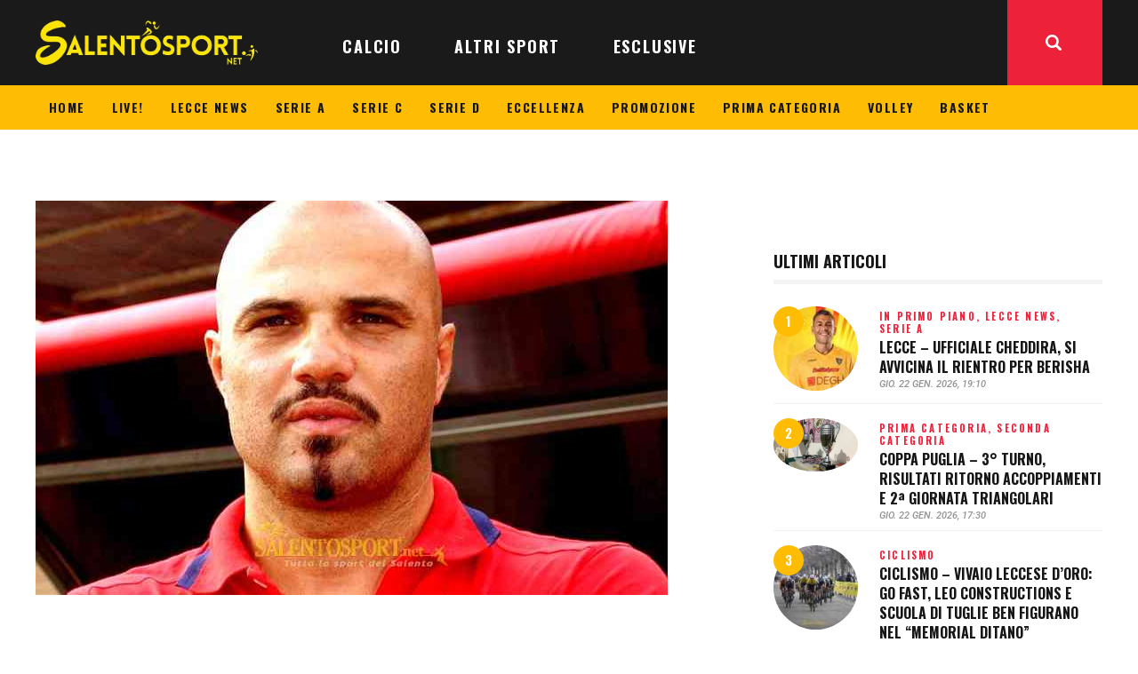

--- FILE ---
content_type: text/html; charset=UTF-8
request_url: https://www.salentosport.net/calcio/eccellenza/eccellenza-de-falco-indica-la-sorpresa-vieste-occhio-al-mesagne-le-designazioni-arbitrali/
body_size: 34124
content:
<!DOCTYPE html>
<html lang="it-IT" class="no-js
									 scheme_default										">
<head>
	<script>navigator.userAgent.match(/iPad|iPhone|iPod/i) != null && window.name != '' && top.location != window.location && (top.location.href = window.location.href);</script>		<meta charset="UTF-8">
		<meta name="viewport" content="width=device-width, initial-scale=1, maximum-scale=1">
		<meta name="format-detection" content="telephone=no">
		<link rel="profile" href="//gmpg.org/xfn/11">
		<link rel="pingback" href="https://www.salentosport.net/xmlrpc.php">
		<meta name='robots' content='index, follow, max-image-preview:large, max-snippet:-1, max-video-preview:-1' />
	<style>img:is([sizes="auto" i], [sizes^="auto," i]) { contain-intrinsic-size: 3000px 1500px }</style>
	
	<!-- This site is optimized with the Yoast SEO plugin v26.1.1 - https://yoast.com/wordpress/plugins/seo/ -->
	<title>ECCELLENZA - De Falco indica la sorpresa: &quot;Vieste, occhio al Mesagne&quot;. Le designazioni arbitrali • SalentoSport</title>
	<meta name="description" content="Nella decima giornata del campionato di Eccellenza il compito più difficile potrebbe essere quello del Gravina capolista, impegnato in casa contro..." />
	<link rel="canonical" href="https://www.salentosport.net/calcio/eccellenza/eccellenza-de-falco-indica-la-sorpresa-vieste-occhio-al-mesagne-le-designazioni-arbitrali/" />
	<meta property="og:locale" content="it_IT" />
	<meta property="og:type" content="article" />
	<meta property="og:title" content="ECCELLENZA - De Falco indica la sorpresa: &quot;Vieste, occhio al Mesagne&quot;. Le designazioni arbitrali • SalentoSport" />
	<meta property="og:description" content="Nella decima giornata del campionato di Eccellenza il compito più difficile potrebbe essere quello del Gravina capolista, impegnato in casa contro..." />
	<meta property="og:url" content="https://www.salentosport.net/calcio/eccellenza/eccellenza-de-falco-indica-la-sorpresa-vieste-occhio-al-mesagne-le-designazioni-arbitrali/" />
	<meta property="og:site_name" content="SalentoSport" />
	<meta property="article:publisher" content="https://www.facebook.com/282628598450441" />
	<meta property="article:author" content="https://www.facebook.com/umbertonardella" />
	<meta property="article:published_time" content="2016-02-27T08:30:57+00:00" />
	<meta property="article:modified_time" content="2016-02-27T17:29:44+00:00" />
	<meta property="og:image" content="https://www.salentosport.net/wp-content/uploads/2016/01/De-Falco-Carmine.jpg" />
	<meta property="og:image:width" content="711" />
	<meta property="og:image:height" content="603" />
	<meta property="og:image:type" content="image/jpeg" />
	<meta name="author" content="Umberto NARDELLA" />
	<meta name="twitter:card" content="summary_large_image" />
	<meta name="twitter:creator" content="@NardellaU" />
	<meta name="twitter:site" content="@salentosport" />
	<meta name="twitter:label1" content="Scritto da" />
	<meta name="twitter:data1" content="Umberto NARDELLA" />
	<meta name="twitter:label2" content="Tempo di lettura stimato" />
	<meta name="twitter:data2" content="2 minuti" />
	<script type="application/ld+json" class="yoast-schema-graph">{"@context":"https://schema.org","@graph":[{"@type":"Article","@id":"https://www.salentosport.net/calcio/eccellenza/eccellenza-de-falco-indica-la-sorpresa-vieste-occhio-al-mesagne-le-designazioni-arbitrali/#article","isPartOf":{"@id":"https://www.salentosport.net/calcio/eccellenza/eccellenza-de-falco-indica-la-sorpresa-vieste-occhio-al-mesagne-le-designazioni-arbitrali/"},"author":{"name":"Umberto NARDELLA","@id":"https://www.salentosport.net/#/schema/person/1d2570148dece8752a6c017bf2b9ca38"},"headline":"ECCELLENZA &#8211; De Falco indica la sorpresa: &#8220;Vieste, occhio al Mesagne&#8221;. Le designazioni arbitrali","datePublished":"2016-02-27T08:30:57+00:00","dateModified":"2016-02-27T17:29:44+00:00","mainEntityOfPage":{"@id":"https://www.salentosport.net/calcio/eccellenza/eccellenza-de-falco-indica-la-sorpresa-vieste-occhio-al-mesagne-le-designazioni-arbitrali/"},"wordCount":520,"commentCount":0,"publisher":{"@id":"https://www.salentosport.net/#organization"},"image":{"@id":"https://www.salentosport.net/calcio/eccellenza/eccellenza-de-falco-indica-la-sorpresa-vieste-occhio-al-mesagne-le-designazioni-arbitrali/#primaryimage"},"thumbnailUrl":"https://www.salentosport.net/wp-content/uploads/2016/01/De-Falco-Carmine.jpg","keywords":["arbitri","de falco","eccellenza"],"articleSection":["ECCELLENZA"],"inLanguage":"it-IT","potentialAction":[{"@type":"CommentAction","name":"Comment","target":["https://www.salentosport.net/calcio/eccellenza/eccellenza-de-falco-indica-la-sorpresa-vieste-occhio-al-mesagne-le-designazioni-arbitrali/#respond"]}]},{"@type":"WebPage","@id":"https://www.salentosport.net/calcio/eccellenza/eccellenza-de-falco-indica-la-sorpresa-vieste-occhio-al-mesagne-le-designazioni-arbitrali/","url":"https://www.salentosport.net/calcio/eccellenza/eccellenza-de-falco-indica-la-sorpresa-vieste-occhio-al-mesagne-le-designazioni-arbitrali/","name":"ECCELLENZA - De Falco indica la sorpresa: \"Vieste, occhio al Mesagne\". Le designazioni arbitrali • SalentoSport","isPartOf":{"@id":"https://www.salentosport.net/#website"},"primaryImageOfPage":{"@id":"https://www.salentosport.net/calcio/eccellenza/eccellenza-de-falco-indica-la-sorpresa-vieste-occhio-al-mesagne-le-designazioni-arbitrali/#primaryimage"},"image":{"@id":"https://www.salentosport.net/calcio/eccellenza/eccellenza-de-falco-indica-la-sorpresa-vieste-occhio-al-mesagne-le-designazioni-arbitrali/#primaryimage"},"thumbnailUrl":"https://www.salentosport.net/wp-content/uploads/2016/01/De-Falco-Carmine.jpg","datePublished":"2016-02-27T08:30:57+00:00","dateModified":"2016-02-27T17:29:44+00:00","description":"Nella decima giornata del campionato di Eccellenza il compito più difficile potrebbe essere quello del Gravina capolista, impegnato in casa contro...","breadcrumb":{"@id":"https://www.salentosport.net/calcio/eccellenza/eccellenza-de-falco-indica-la-sorpresa-vieste-occhio-al-mesagne-le-designazioni-arbitrali/#breadcrumb"},"inLanguage":"it-IT","potentialAction":[{"@type":"ReadAction","target":["https://www.salentosport.net/calcio/eccellenza/eccellenza-de-falco-indica-la-sorpresa-vieste-occhio-al-mesagne-le-designazioni-arbitrali/"]}]},{"@type":"ImageObject","inLanguage":"it-IT","@id":"https://www.salentosport.net/calcio/eccellenza/eccellenza-de-falco-indica-la-sorpresa-vieste-occhio-al-mesagne-le-designazioni-arbitrali/#primaryimage","url":"https://www.salentosport.net/wp-content/uploads/2016/01/De-Falco-Carmine.jpg","contentUrl":"https://www.salentosport.net/wp-content/uploads/2016/01/De-Falco-Carmine.jpg","width":711,"height":603,"caption":"De-Falco-Carmine-ph giorgia cannella"},{"@type":"BreadcrumbList","@id":"https://www.salentosport.net/calcio/eccellenza/eccellenza-de-falco-indica-la-sorpresa-vieste-occhio-al-mesagne-le-designazioni-arbitrali/#breadcrumb","itemListElement":[{"@type":"ListItem","position":1,"name":"Home","item":"https://www.salentosport.net/"},{"@type":"ListItem","position":2,"name":"ECCELLENZA &#8211; De Falco indica la sorpresa: &#8220;Vieste, occhio al Mesagne&#8221;. Le designazioni arbitrali"}]},{"@type":"WebSite","@id":"https://www.salentosport.net/#website","url":"https://www.salentosport.net/","name":"SalentoSport","description":"Tutto lo sport del Salento","publisher":{"@id":"https://www.salentosport.net/#organization"},"potentialAction":[{"@type":"SearchAction","target":{"@type":"EntryPoint","urlTemplate":"https://www.salentosport.net/?s={search_term_string}"},"query-input":{"@type":"PropertyValueSpecification","valueRequired":true,"valueName":"search_term_string"}}],"inLanguage":"it-IT"},{"@type":"Organization","@id":"https://www.salentosport.net/#organization","name":"SalentoSport","url":"https://www.salentosport.net/","logo":{"@type":"ImageObject","inLanguage":"it-IT","@id":"https://www.salentosport.net/#/schema/logo/image/","url":"https://www.salentosport.net/wp-content/uploads/2025/10/salentosport-logo-320.webp","contentUrl":"https://www.salentosport.net/wp-content/uploads/2025/10/salentosport-logo-320.webp","width":320,"height":64,"caption":"SalentoSport"},"image":{"@id":"https://www.salentosport.net/#/schema/logo/image/"},"sameAs":["https://www.facebook.com/282628598450441","https://x.com/salentosport","https://www.instagram.com/salentosport/","https://www.linkedin.com/company/10033445","https://www.youtube.com/user/salentosport"]},{"@type":"Person","@id":"https://www.salentosport.net/#/schema/person/1d2570148dece8752a6c017bf2b9ca38","name":"Umberto NARDELLA","image":{"@type":"ImageObject","inLanguage":"it-IT","@id":"https://www.salentosport.net/#/schema/person/image/","url":"https://secure.gravatar.com/avatar/bdedb13bc0644b6570ec5e6dafe02d3b01487e8d9536a7dd8e1aecb2bf246a40?s=96&d=mm&r=g","contentUrl":"https://secure.gravatar.com/avatar/bdedb13bc0644b6570ec5e6dafe02d3b01487e8d9536a7dd8e1aecb2bf246a40?s=96&d=mm&r=g","caption":"Umberto NARDELLA"},"description":"Nato nel 1976, sposato, lavora nel team IT di una multinazionale americana. Scrive per SalentoSport da diversi anni ed è uno sportivo, nel senso che gli piace vedere gente che fa sport. Innamorato da sempre del calcio, sin da piccolo è stato affascinato dai campi polverosi di paesini sconosciuti. Ogni domenica è buona per andare a vedere una partita di calcio, rigorosamente dilettante.","sameAs":["http://www.salentosport.net","https://www.facebook.com/umbertonardella","https://x.com/@NardellaU"],"url":"https://www.salentosport.net/author/nardella/"}]}</script>
	<!-- / Yoast SEO plugin. -->


<link rel='dns-prefetch' href='//www.googletagmanager.com' />
<link rel='dns-prefetch' href='//fonts.googleapis.com' />
<link rel='dns-prefetch' href='//cdn.openshareweb.com' />
<link rel='dns-prefetch' href='//cdn.shareaholic.net' />
<link rel='dns-prefetch' href='//www.shareaholic.net' />
<link rel='dns-prefetch' href='//analytics.shareaholic.com' />
<link rel='dns-prefetch' href='//recs.shareaholic.com' />
<link rel='dns-prefetch' href='//partner.shareaholic.com' />
<link rel="alternate" type="application/rss+xml" title="SalentoSport &raquo; Feed" href="https://www.salentosport.net/feed/" />
<link rel="alternate" type="application/rss+xml" title="SalentoSport &raquo; Feed dei commenti" href="https://www.salentosport.net/comments/feed/" />
<link rel="alternate" type="application/rss+xml" title="SalentoSport &raquo; ECCELLENZA &#8211; De Falco indica la sorpresa: &#8220;Vieste, occhio al Mesagne&#8221;. Le designazioni arbitrali Feed dei commenti" href="https://www.salentosport.net/calcio/eccellenza/eccellenza-de-falco-indica-la-sorpresa-vieste-occhio-al-mesagne-le-designazioni-arbitrali/feed/" />
<meta property="og:url" content="https://www.salentosport.net/calcio/eccellenza/eccellenza-de-falco-indica-la-sorpresa-vieste-occhio-al-mesagne-le-designazioni-arbitrali/ "/>
			<meta property="og:title" content="ECCELLENZA &#8211; De Falco indica la sorpresa: &#8220;Vieste, occhio al Mesagne&#8221;. Le designazioni arbitrali" />
			<meta property="og:description" content="Nella decima giornata del campionato di Eccellenza il compito più difficile potrebbe essere quello del Gravina capolista, impegnato in casa contro l&#039;Altamura. Delle inseguitrici, solo il Casarano gioca in casa mentre Barletta e Vieste andranno a far visita rispettivamente a Leverano e Mesagne. Carmine De Falco, ex allenatore dell&#039;Hellas Taranto, entra nel dettaglio della giornata partendo dall&#039;analisi della gara di cartello: &quot;Quella tra Gravina e Altamura è una partita molto sentita e questo&quot; - sottolinea - &quot;aumenta le difficoltà. Un derby che potrebbe rivelarsi equilibrato anche se vedo i locali leggermente favoriti. La vittoria nella fase nazionale di Coppa Italia potrebbe aumentare l&#039;euforia&quot;.

Il Casarano insegue in terza posizione e riceverà l&#039;Hellas Taranto che si è rivelato un tabù per le &#039;serpi&#039;: &quot;Sicuramente ci sarà voglia di rivincita per quanto accdauto all&#039;andata e nella semifinale di Coppa Italia. Sulla carta è favorito il Casarano ma il calcio sa regalare tante sorprese. Lo stesso discorso vale per il Barletta che giocherà a Leverano&quot;.

In coda al campionato di Eccellenza, le tarantine occupano le ultime tre posizioni ma per De Falco tutto è ancora da decidere: &quot;Il campionato è aperto fino alla fine: al vertice come in coda. La salvezza del Grottaglie, ora ultimo in classifica, passa dalla partita contro il Mola. La partita vinta a Castellaneta&quot; - prosegue - &quot;potrebbe aver restituito un pò di autostima ai grottagliesi&quot;. Proprio il Castellaneta è quello che desta più preoccupazioni per il tecnico partenopeo: &quot;Vedo i tarantini in difficoltà e contro il Trani non sarà facile. Spero nella loro salvezza perchè il discorso non è chiuso per nessuno, con tanti scontri diretti a disposizione fino alla fine&quot;.

Risalendo dalle ultime posizioni, in piena zona play-out si disputerà il derby tra Sudest e Bitonto che potrebbe segnare la svolta per i neroverdi: &quot;Secondo me il Bitonto riuscirà a tirarsi fuori dai play-out mentre qualche problema potrebbe avercelo la Sudest. Anche il Mesagne potrebbe far saltare il banco contro il Vieste. Non sarà facile per i foggiani giocare al &#039;Guarini&#039;: i messapici hanno dimostrato di giocarsela contro chiunque e se dovessi fare un pronostico, direi 1X&#039;.

Nella zona tranquilla della classifica di Eccellenza ci sono Novoli e Otranto che giocheranno rispettivamente contro Molfetta e Bisceglie: &quot;Quella con il Molfetta è una gara da tripla perchè il Novoli è capace di fare risultato contro chiunque, anche se alla fine prevedo un equilibrio delle forze in campo. Vedo nettamente favorito l&#039;Otranto in casa contro il Bisceglie perchè ha un allenatore preparato e&quot; - conclude De Falco - &quot;potrebbe sfruttare al meglio il fattore campo, in virtù anche della rosa a disposizione&quot;.

***

GROTTAGLIE - A. MOLA Alessandro Carrer, di Barletta
CASARANO - H. TARANTO Michele Lopez, di Bari
CASTELLANETA - V. TRANI C. Daniele Labianca, di Foggia (ore 15.30)
FBC GRAVINA - TEAM ALTAMURA Luca Bergamin, di Castelfranco Veneto (ore 15.30)
LEVERANO - BARLETTA Dario Madonia, di Palermo
MESAGNE - A. VIESTE Alessio De Vincentis, di Taranto
MOLFETTA - NOVOLI Giuseppe Doronzo, di Barletta
OTRANTO - UC BISCEGLIE Luca Tagliente, di Brindisi
SUDEST - BITONTO Valerio Vogliacco, di Bari" />  
			<meta property="og:type" content="article" />				<meta property="og:image" content="https://www.salentosport.net/wp-content/uploads/2016/01/De-Falco-Carmine.jpg"/>
				<!-- Shareaholic - https://www.shareaholic.com -->
<link rel='preload' href='//cdn.shareaholic.net/assets/pub/shareaholic.js' as='script'/>
<script data-no-minify='1' data-cfasync='false'>
_SHR_SETTINGS = {"endpoints":{"local_recs_url":"https:\/\/www.salentosport.net\/wp-admin\/admin-ajax.php?action=shareaholic_permalink_related","ajax_url":"https:\/\/www.salentosport.net\/wp-admin\/admin-ajax.php","share_counts_url":"https:\/\/www.salentosport.net\/wp-admin\/admin-ajax.php?action=shareaholic_share_counts_api"},"site_id":"0f0bcd3d1fdc836b3a463c8d9ed76e41","url_components":{"year":"2016","monthnum":"02","day":"27","hour":"09","minute":"30","second":"57","post_id":"109895","postname":"eccellenza-de-falco-indica-la-sorpresa-vieste-occhio-al-mesagne-le-designazioni-arbitrali","category":"calcio\/eccellenza"}};
</script>
<script data-no-minify='1' data-cfasync='false' src='//cdn.shareaholic.net/assets/pub/shareaholic.js' data-shr-siteid='0f0bcd3d1fdc836b3a463c8d9ed76e41' async ></script>

<!-- Shareaholic Content Tags -->
<meta name='shareaholic:site_name' content='SalentoSport' />
<meta name='shareaholic:language' content='it-IT' />
<meta name='shareaholic:url' content='https://www.salentosport.net/calcio/eccellenza/eccellenza-de-falco-indica-la-sorpresa-vieste-occhio-al-mesagne-le-designazioni-arbitrali/' />
<meta name='shareaholic:keywords' content='tag:arbitri, tag:de falco, tag:eccellenza, cat:eccellenza, type:post' />
<meta name='shareaholic:article_published_time' content='2016-02-27T09:30:57+01:00' />
<meta name='shareaholic:article_modified_time' content='2016-02-27T18:29:44+01:00' />
<meta name='shareaholic:shareable_page' content='true' />
<meta name='shareaholic:article_author_name' content='Umberto NARDELLA' />
<meta name='shareaholic:site_id' content='0f0bcd3d1fdc836b3a463c8d9ed76e41' />
<meta name='shareaholic:wp_version' content='9.7.13' />
<meta name='shareaholic:image' content='https://www.salentosport.net/wp-content/uploads/2016/01/De-Falco-Carmine-300x254.jpg' />
<!-- Shareaholic Content Tags End -->
<script type="text/javascript">
/* <![CDATA[ */
window._wpemojiSettings = {"baseUrl":"https:\/\/s.w.org\/images\/core\/emoji\/16.0.1\/72x72\/","ext":".png","svgUrl":"https:\/\/s.w.org\/images\/core\/emoji\/16.0.1\/svg\/","svgExt":".svg","source":{"concatemoji":"https:\/\/www.salentosport.net\/wp-includes\/js\/wp-emoji-release.min.js?ver=6.8.3"}};
/*! This file is auto-generated */
!function(s,n){var o,i,e;function c(e){try{var t={supportTests:e,timestamp:(new Date).valueOf()};sessionStorage.setItem(o,JSON.stringify(t))}catch(e){}}function p(e,t,n){e.clearRect(0,0,e.canvas.width,e.canvas.height),e.fillText(t,0,0);var t=new Uint32Array(e.getImageData(0,0,e.canvas.width,e.canvas.height).data),a=(e.clearRect(0,0,e.canvas.width,e.canvas.height),e.fillText(n,0,0),new Uint32Array(e.getImageData(0,0,e.canvas.width,e.canvas.height).data));return t.every(function(e,t){return e===a[t]})}function u(e,t){e.clearRect(0,0,e.canvas.width,e.canvas.height),e.fillText(t,0,0);for(var n=e.getImageData(16,16,1,1),a=0;a<n.data.length;a++)if(0!==n.data[a])return!1;return!0}function f(e,t,n,a){switch(t){case"flag":return n(e,"\ud83c\udff3\ufe0f\u200d\u26a7\ufe0f","\ud83c\udff3\ufe0f\u200b\u26a7\ufe0f")?!1:!n(e,"\ud83c\udde8\ud83c\uddf6","\ud83c\udde8\u200b\ud83c\uddf6")&&!n(e,"\ud83c\udff4\udb40\udc67\udb40\udc62\udb40\udc65\udb40\udc6e\udb40\udc67\udb40\udc7f","\ud83c\udff4\u200b\udb40\udc67\u200b\udb40\udc62\u200b\udb40\udc65\u200b\udb40\udc6e\u200b\udb40\udc67\u200b\udb40\udc7f");case"emoji":return!a(e,"\ud83e\udedf")}return!1}function g(e,t,n,a){var r="undefined"!=typeof WorkerGlobalScope&&self instanceof WorkerGlobalScope?new OffscreenCanvas(300,150):s.createElement("canvas"),o=r.getContext("2d",{willReadFrequently:!0}),i=(o.textBaseline="top",o.font="600 32px Arial",{});return e.forEach(function(e){i[e]=t(o,e,n,a)}),i}function t(e){var t=s.createElement("script");t.src=e,t.defer=!0,s.head.appendChild(t)}"undefined"!=typeof Promise&&(o="wpEmojiSettingsSupports",i=["flag","emoji"],n.supports={everything:!0,everythingExceptFlag:!0},e=new Promise(function(e){s.addEventListener("DOMContentLoaded",e,{once:!0})}),new Promise(function(t){var n=function(){try{var e=JSON.parse(sessionStorage.getItem(o));if("object"==typeof e&&"number"==typeof e.timestamp&&(new Date).valueOf()<e.timestamp+604800&&"object"==typeof e.supportTests)return e.supportTests}catch(e){}return null}();if(!n){if("undefined"!=typeof Worker&&"undefined"!=typeof OffscreenCanvas&&"undefined"!=typeof URL&&URL.createObjectURL&&"undefined"!=typeof Blob)try{var e="postMessage("+g.toString()+"("+[JSON.stringify(i),f.toString(),p.toString(),u.toString()].join(",")+"));",a=new Blob([e],{type:"text/javascript"}),r=new Worker(URL.createObjectURL(a),{name:"wpTestEmojiSupports"});return void(r.onmessage=function(e){c(n=e.data),r.terminate(),t(n)})}catch(e){}c(n=g(i,f,p,u))}t(n)}).then(function(e){for(var t in e)n.supports[t]=e[t],n.supports.everything=n.supports.everything&&n.supports[t],"flag"!==t&&(n.supports.everythingExceptFlag=n.supports.everythingExceptFlag&&n.supports[t]);n.supports.everythingExceptFlag=n.supports.everythingExceptFlag&&!n.supports.flag,n.DOMReady=!1,n.readyCallback=function(){n.DOMReady=!0}}).then(function(){return e}).then(function(){var e;n.supports.everything||(n.readyCallback(),(e=n.source||{}).concatemoji?t(e.concatemoji):e.wpemoji&&e.twemoji&&(t(e.twemoji),t(e.wpemoji)))}))}((window,document),window._wpemojiSettings);
/* ]]> */
</script>
<link property="stylesheet" rel='stylesheet' id='bootstrap_tab-css' href='https://www.salentosport.net/wp-content/plugins/easy-responsive-tabs/assets/css/bootstrap_tab.min.css?ver=6.8.3' type='text/css' media='all' />
<link property="stylesheet" rel='stylesheet' id='bootstrap_dropdown-css' href='https://www.salentosport.net/wp-content/plugins/easy-responsive-tabs/assets/css/bootstrap_dropdown.min.css?ver=6.8.3' type='text/css' media='all' />
<link property="stylesheet" rel='stylesheet' id='ert_tab_icon_css-css' href='https://www.salentosport.net/wp-content/plugins/easy-responsive-tabs/assets/css/res_tab_icon.css?ver=6.8.3' type='text/css' media='all' />
<link property="stylesheet" rel='stylesheet' id='blabber-font-google_fonts-css' href='//fonts.googleapis.com/css?family=Oswald:200,300,400,500,600,700%7CRoboto:100,100i,300,300i,400,400i,500,500i,700,700i,900&#038;subset=latin,latin-ext' type='text/css' media='all' />
<style id='wp-emoji-styles-inline-css' type='text/css'>

	img.wp-smiley, img.emoji {
		display: inline !important;
		border: none !important;
		box-shadow: none !important;
		height: 1em !important;
		width: 1em !important;
		margin: 0 0.07em !important;
		vertical-align: -0.1em !important;
		background: none !important;
		padding: 0 !important;
	}
</style>
<link property="stylesheet" rel='stylesheet' id='dashicons-css' href='https://www.salentosport.net/wp-includes/css/dashicons.min.css?ver=6.8.3' type='text/css' media='all' />
<link property="stylesheet" rel='stylesheet' id='essgrid-blocks-editor-css-css' href='https://www.salentosport.net/wp-content/plugins/essential-grid/admin/includes/builders/gutenberg/build/index.css?ver=1759995719' type='text/css' media='all' />
<link property="stylesheet" rel='stylesheet' id='contact-form-7-css' href='https://www.salentosport.net/wp-content/plugins/contact-form-7/includes/css/styles.css?ver=6.1.2' type='text/css' media='all' />
<link property="stylesheet" rel='stylesheet' id='trx_addons-icons-css' href='https://www.salentosport.net/wp-content/plugins/trx_addons/css/font-icons/css/trx_addons_icons.css' type='text/css' media='all' />
<link property="stylesheet" rel='stylesheet' id='jquery-swiper-css' href='https://www.salentosport.net/wp-content/plugins/trx_addons/js/swiper/swiper.min.css' type='text/css' media='all' />
<link property="stylesheet" rel='stylesheet' id='magnific-popup-css' href='https://www.salentosport.net/wp-content/plugins/trx_addons/js/magnific/magnific-popup.min.css' type='text/css' media='all' />
<link property="stylesheet" rel='stylesheet' id='trx_addons-css' href='https://www.salentosport.net/wp-content/plugins/trx_addons/css/__styles.css' type='text/css' media='all' />
<link property="stylesheet" rel='stylesheet' id='trx-popup-style-css' href='https://www.salentosport.net/wp-content/plugins/trx_popup/css/style.css' type='text/css' media='all' />
<link property="stylesheet" rel='stylesheet' id='trx-popup-custom-css' href='https://www.salentosport.net/wp-content/plugins/trx_popup/css/custom.css' type='text/css' media='all' />
<link property="stylesheet" rel='stylesheet' id='trx-popup-stylesheet-css' href='https://www.salentosport.net/wp-content/plugins/trx_popup/css/fonts/Inter/stylesheet.css' type='text/css' media='all' />
<link property="stylesheet" rel='stylesheet' id='elementor-icons-css' href='https://www.salentosport.net/wp-content/plugins/elementor/assets/lib/eicons/css/elementor-icons.min.css?ver=5.44.0' type='text/css' media='all' />
<link property="stylesheet" rel='stylesheet' id='elementor-frontend-css' href='https://www.salentosport.net/wp-content/plugins/elementor/assets/css/frontend.min.css?ver=3.32.4' type='text/css' media='all' />
<style id='elementor-frontend-inline-css' type='text/css'>
.elementor-kit-235488{--e-global-color-primary:#6EC1E4;--e-global-color-secondary:#54595F;--e-global-color-text:#7A7A7A;--e-global-color-accent:#61CE70;--e-global-typography-primary-font-family:"Roboto";--e-global-typography-primary-font-weight:600;--e-global-typography-secondary-font-family:"Roboto Slab";--e-global-typography-secondary-font-weight:400;--e-global-typography-text-font-family:"Roboto";--e-global-typography-text-font-weight:400;--e-global-typography-accent-font-family:"Roboto";--e-global-typography-accent-font-weight:500;}.elementor-section.elementor-section-boxed > .elementor-container{max-width:1140px;}.e-con{--container-max-width:1140px;}.elementor-widget:not(:last-child){margin-block-end:20px;}.elementor-element{--widgets-spacing:20px 20px;--widgets-spacing-row:20px;--widgets-spacing-column:20px;}{}h1.entry-title{display:var(--page-title-display);}@media(max-width:1024px){.elementor-section.elementor-section-boxed > .elementor-container{max-width:1024px;}.e-con{--container-max-width:1024px;}}@media(max-width:767px){.elementor-section.elementor-section-boxed > .elementor-container{max-width:767px;}.e-con{--container-max-width:767px;}}
</style>
<link property="stylesheet" rel='stylesheet' id='elementor-gf-local-roboto-css' href='https://www.salentosport.net/wp-content/uploads/elementor/google-fonts/css/roboto.css?ver=1752518978' type='text/css' media='all' />
<link property="stylesheet" rel='stylesheet' id='elementor-gf-local-robotoslab-css' href='https://www.salentosport.net/wp-content/uploads/elementor/google-fonts/css/robotoslab.css?ver=1752518987' type='text/css' media='all' />
<link property="stylesheet" rel='stylesheet' id='tp-fontello-css' href='https://www.salentosport.net/wp-content/plugins/essential-grid/public/assets/font/fontello/css/fontello.css?ver=3.1.9.3' type='text/css' media='all' />
<link property="stylesheet" rel='stylesheet' id='esg-plugin-settings-css' href='https://www.salentosport.net/wp-content/plugins/essential-grid/public/assets/css/settings.css?ver=3.1.9.3' type='text/css' media='all' />
<link property="stylesheet" rel='stylesheet' id='fontello-icons-css' href='https://www.salentosport.net/wp-content/themes/blabber/css/font-icons/css/fontello.css' type='text/css' media='all' />
<link property="stylesheet" rel='stylesheet' id='blabber-main-css' href='https://www.salentosport.net/wp-content/themes/blabber/style.css' type='text/css' media='all' />
<link property="stylesheet" rel='stylesheet' id='mediaelement-css' href='https://www.salentosport.net/wp-includes/js/mediaelement/mediaelementplayer-legacy.min.css?ver=4.2.17' type='text/css' media='all' />
<link property="stylesheet" rel='stylesheet' id='wp-mediaelement-css' href='https://www.salentosport.net/wp-includes/js/mediaelement/wp-mediaelement.min.css?ver=6.8.3' type='text/css' media='all' />
<link property="stylesheet" rel='stylesheet' id='blabber-plugins-css' href='https://www.salentosport.net/wp-content/themes/blabber/css/__plugins.css' type='text/css' media='all' />
<link property="stylesheet" rel='stylesheet' id='blabber-skin-sports-news-css' href='https://www.salentosport.net/wp-content/themes/blabber/skins/sports-news/skin.css' type='text/css' media='all' />
<link property="stylesheet" rel='stylesheet' id='blabber-custom-css' href='https://www.salentosport.net/wp-content/themes/blabber/css/__custom.css' type='text/css' media='all' />
<link property="stylesheet" rel='stylesheet' id='blabber-color-default-css' href='https://www.salentosport.net/wp-content/themes/blabber/css/__colors-default.css' type='text/css' media='all' />
<link property="stylesheet" rel='stylesheet' id='blabber-color-dark-css' href='https://www.salentosport.net/wp-content/themes/blabber/css/__colors-dark.css' type='text/css' media='all' />
<link property="stylesheet" rel='stylesheet' id='trx_addons-responsive-css' href='https://www.salentosport.net/wp-content/plugins/trx_addons/css/__responsive.css' type='text/css' media='all' />
<link property="stylesheet" rel='stylesheet' id='blabber-responsive-css' href='https://www.salentosport.net/wp-content/themes/blabber/css/__responsive.css' type='text/css' media='all' />
<link property="stylesheet" rel='stylesheet' id='blabber-skin-sports-news-responsive-css' href='https://www.salentosport.net/wp-content/themes/blabber/skins/sports-news/skin-responsive.css' type='text/css' media='all' />
<script type="text/javascript" src="https://www.salentosport.net/wp-includes/js/jquery/jquery.min.js?ver=3.7.1" id="jquery-core-js"></script>
<script type="text/javascript" src="https://www.salentosport.net/wp-includes/js/jquery/jquery-migrate.min.js?ver=3.4.1" id="jquery-migrate-js"></script>
<script type="text/javascript" id="tp-tools-js-before">
/* <![CDATA[ */
window.ESG ??={};ESG.E ??={};ESG.E.site_url='https://www.salentosport.net';ESG.E.plugin_url='https://www.salentosport.net/wp-content/plugins/essential-grid/';ESG.E.ajax_url='https://www.salentosport.net/wp-admin/admin-ajax.php';ESG.E.nonce='8dcc17cc94';ESG.E.tptools=true;ESG.E.waitTptFunc ??=[];ESG.F ??={};ESG.F.waitTpt=() =>{if ( typeof jQuery==='undefined' ||!window?._tpt?.regResource ||!ESG?.E?.plugin_url ||(!ESG.E.tptools && !window?.SR7?.E?.plugin_url) ) return setTimeout(ESG.F.waitTpt,29);if (!window._tpt.gsap) window._tpt.regResource({id:'tpgsap',url:ESG.E.tptools && ESG.E.plugin_url+'/public/assets/js/libs/tpgsap.js' ||SR7.E.plugin_url + 'public/js/libs/tpgsap.js'});_tpt.checkResources(['tpgsap']).then(() =>{if (window.tpGS && !_tpt?.Back){_tpt.eases=tpGS.eases;Object.keys(_tpt.eases).forEach((e) => {_tpt[e] ===undefined && (_tpt[e]=tpGS[e])});}ESG.E.waitTptFunc.forEach((f) =>{typeof f ==='function' && f();});ESG.E.waitTptFunc=[];});}
/* ]]> */
</script>
<script type="text/javascript" src="https://www.salentosport.net/wp-content/plugins/essential-grid/public/assets/js/libs/tptools.js?ver=6.7.36" id="tp-tools-js" async="async" data-wp-strategy="async"></script>
<link rel="https://api.w.org/" href="https://www.salentosport.net/wp-json/" /><link rel="alternate" title="JSON" type="application/json" href="https://www.salentosport.net/wp-json/wp/v2/posts/109895" /><link rel="EditURI" type="application/rsd+xml" title="RSD" href="https://www.salentosport.net/xmlrpc.php?rsd" />
<meta name="generator" content="WordPress 6.8.3" />
<link rel='shortlink' href='https://www.salentosport.net/?p=109895' />
<link rel="alternate" title="oEmbed (JSON)" type="application/json+oembed" href="https://www.salentosport.net/wp-json/oembed/1.0/embed?url=https%3A%2F%2Fwww.salentosport.net%2Fcalcio%2Feccellenza%2Feccellenza-de-falco-indica-la-sorpresa-vieste-occhio-al-mesagne-le-designazioni-arbitrali%2F" />
<link rel="alternate" title="oEmbed (XML)" type="text/xml+oembed" href="https://www.salentosport.net/wp-json/oembed/1.0/embed?url=https%3A%2F%2Fwww.salentosport.net%2Fcalcio%2Feccellenza%2Feccellenza-de-falco-indica-la-sorpresa-vieste-occhio-al-mesagne-le-designazioni-arbitrali%2F&#038;format=xml" />

<!-- This site is using AdRotate v5.15.3 to display their advertisements - https://ajdg.solutions/ -->
<!-- AdRotate CSS -->
<style type="text/css" media="screen">
	.g { margin:0px; padding:0px; overflow:hidden; line-height:1; zoom:1; }
	.g img { height:auto; }
	.g-col { position:relative; float:left; }
	.g-col:first-child { margin-left: 0; }
	.g-col:last-child { margin-right: 0; }
	.g-1 { width:100%; max-width:320px; height:100%; max-height:180px; margin: 0 auto; }
	.g-2 { margin:5px 0px 0px 0px; float:right; clear:right; }
	.g-4 {  margin: 0 auto; }
	.g-5 {  margin: 0 auto; }
	@media only screen and (max-width: 480px) {
		.g-col, .g-dyn, .g-single { width:100%; margin-left:0; margin-right:0; }
	}
</style>
<!-- /AdRotate CSS -->

<meta name="generator" content="Site Kit by Google 1.163.0" /><!-- HFCM by 99 Robots - Snippet # 6: css babbler_site -->
<style>
	.text-under-picture {
		text-align: right;
		font-size: 0.9rem;
    background-color: #fde21f;
    padding: 5px;
    border-radius: 0 0 5px 5px;
	}
	#ss_logo img, #ss_logo_footer img {
		width: 250px;
	}
	#ss_yellow_menu .sc_layouts_menu_nav > li > a {
		padding: 10px 15px;
		font-size: 14px;
	}
	/*.sc_layouts_title.with_image, .post_featured_bg {
		background-position: top center;
	}
	.scheme_default .sc_layouts_title.fixed_height .sc_layouts_title_content {
		background-color: #ffffffaa;
	}*/
	#ss_home_right_column .post_featured[class*="hover_"] {
		height: 130px;
	}
	.post_item_single .post_content > .post_meta_single .post_share {
		display: none;
	}
	.author_info.author.vcard {
		text-align: justify;
	}
@media screen and (max-width: 767px) {
	#ss_logo_mobile img {
		width: 218px;
		margin: 10px 0;
	}
	.sc_layouts_logo img {
    		max-height: 60px !important;
    		width: 200px;
	}
	.single-post .post_content {
        	text-align: justify;
    	}
	#ss_home_col_1 {
		order:2;
	}
	#ss_home_col_2 {
		order:1;
	}
	#ss_home_col_3 {
		order:3;
	}
	#ss_home_right_column .post_featured[class*="hover_"] {
		height: auto;
	}
	.trx_addons_scroll_to_top.show {
    		bottom: 4em;
	}
}
 </style>
<!-- /end HFCM by 99 Robots -->
<!-- HFCM by 99 Robots - Snippet # 7: css social_fans -->
<style>
#block-3 {
	width: 100%;
  margin: 0;
  padding: 0;		
}
.td-social-list {
	font-family: 'Open Sans', arial, sans-serif;
	font-weight: bold;
	font-size: 11px;
	color: #fff;
	margin-bottom: 47px;
}
.td_social_type .td-social-box .td-sp {
    display: inline-block;
}
.td_block_social_counter .td-sp {
	position: relative;
}
.td-sp-facebook {
    width: 32px;
    height: 32px;    
    background-position: -20px -20px;
}
.td-sp {
    background-image: url(/utils/elements.png);    
    background-repeat: no-repeat;    
    display: block;
}
.td_social_facebook .td-social-box {
    background-color: #516eab;
}
.td_social_type .td-social-box {
    height: 32px;    
    position: relative;    
    overflow: hidden;    
    margin-bottom:10px;
}
.td_social_type .td-social-box .textContainer {
    display: inline-block;    
    width: 84%;
}
.td_social_type .td_social_info {
    padding: 0 5px 0 5px;    
    position: relative;    
    top: -12px;    
    border-left: 1px solid rgba(255, 255, 255, 0.1);
}
.td_social_type .td_social_button {
    float: right;    
    border-left: 1px solid rgba(255, 255, 255, 0.1);    
    padding: 0 14px;    
    margin-top: -10px;    
    height: 16px;    
    line-height: 15px;    
    text-transform: uppercase;
}
.td_social_type .td_social_button a {
    color: white;    
    -webkit-box-shadow: none;    
    box-shadow: none;
}
.td-sp-instagram {    
	width: 32px;    
	height: 32px;    
	background-position: -20px -228px;
}
.td-sp-twitter {
    width: 32px;    
    height: 32px;    
    background-position: -20px -436px;
}
.td-sp-youtube {
    width: 32px;    
    height: 32px;    
    background-position: -20px -384px;
}
.td_social_instagram .td-social-box {
    background-color: #417096;
}
.td_social_twitter .td-social-box {
    background-color: #29c5f6;
}
.td_social_youtube .td-social-box {
    background-color: #2ca5e0;
}
.td_social_type .td_social_button a:after {
    content: "";    
    display: block;    
    height: 32px;    
    position: absolute;    
    right: 0;    
    top: 0;    
    width: 324px;
}
@media screen and (max-width: 768px) {
	.content_wrap {
		width: 100% !important;
		overflow-x: hidden;
	}
	.page_content_wrap {
		padding: 50px 20px !important;
	}
	.elementor-section.elementor-section-boxed>.elementor-container {
		max-width: 100% !important;		
	}
}
</style>

<!-- /end HFCM by 99 Robots -->
<meta name="generator" content="Elementor 3.32.4; features: additional_custom_breakpoints; settings: css_print_method-internal, google_font-enabled, font_display-auto">
			<style>
				.e-con.e-parent:nth-of-type(n+4):not(.e-lazyloaded):not(.e-no-lazyload),
				.e-con.e-parent:nth-of-type(n+4):not(.e-lazyloaded):not(.e-no-lazyload) * {
					background-image: none !important;
				}
				@media screen and (max-height: 1024px) {
					.e-con.e-parent:nth-of-type(n+3):not(.e-lazyloaded):not(.e-no-lazyload),
					.e-con.e-parent:nth-of-type(n+3):not(.e-lazyloaded):not(.e-no-lazyload) * {
						background-image: none !important;
					}
				}
				@media screen and (max-height: 640px) {
					.e-con.e-parent:nth-of-type(n+2):not(.e-lazyloaded):not(.e-no-lazyload),
					.e-con.e-parent:nth-of-type(n+2):not(.e-lazyloaded):not(.e-no-lazyload) * {
						background-image: none !important;
					}
				}
			</style>
			<link rel="icon" href="https://www.salentosport.net/wp-content/uploads/2025/10/salentosport-logo-squared-512-95x95.webp" sizes="32x32" />
<link rel="icon" href="https://www.salentosport.net/wp-content/uploads/2025/10/salentosport-logo-squared-512-300x300.webp" sizes="192x192" />
<link rel="apple-touch-icon" href="https://www.salentosport.net/wp-content/uploads/2025/10/salentosport-logo-squared-512-300x300.webp" />
<meta name="msapplication-TileImage" content="https://www.salentosport.net/wp-content/uploads/2025/10/salentosport-logo-squared-512-300x300.webp" />
<style type="text/css" id="trx_addons-inline-styles-inline-css">.trx_addons_inline_1916440759 img{max-height:60px;}.trx_addons_inline_2066900864 img{max-height:60px;}</style>
<style id="elementor-post-235486">.elementor-235486 .elementor-element.elementor-element-6d14fbb8 > .elementor-container > .elementor-column > .elementor-widget-wrap{align-content:center;align-items:center;}.elementor-235486 .elementor-element.elementor-element-6d14fbb8{z-index:1001;}.elementor-235486 .elementor-element.elementor-element-3383461d.elementor-column > .elementor-widget-wrap{justify-content:flex-start;}.elementor-235486 .elementor-element.elementor-element-3383461d > .elementor-widget-wrap > .elementor-widget:not(.elementor-widget__width-auto):not(.elementor-widget__width-initial):not(:last-child):not(.elementor-absolute){margin-bottom:32px;}.elementor-235486 .elementor-element.elementor-element-2b7ea386 > .elementor-widget-container{margin:0px 0px 0px 0px;}.elementor-235486 .elementor-element.elementor-element-2b7ea386 .logo_image{max-height:60px;}.elementor-235486 .elementor-element.elementor-element-2ea63f0{width:auto;max-width:auto;top:0px;}body:not(.rtl) .elementor-235486 .elementor-element.elementor-element-2ea63f0{left:0px;}body.rtl .elementor-235486 .elementor-element.elementor-element-2ea63f0{right:0px;}.elementor-235486 .elementor-element.elementor-element-30e27aa > .elementor-widget-wrap > .elementor-widget:not(.elementor-widget__width-auto):not(.elementor-widget__width-initial):not(:last-child):not(.elementor-absolute){margin-bottom:32px;}.elementor-235486 .elementor-element.elementor-element-69a3ff24 > .elementor-widget-container{margin:0px 0px 0px 0px;}.elementor-235486 .elementor-element.elementor-element-aa1f093 > .elementor-container > .elementor-column > .elementor-widget-wrap{align-content:center;align-items:center;}.elementor-235486 .elementor-element.elementor-element-aa1f093:not(.elementor-motion-effects-element-type-background), .elementor-235486 .elementor-element.elementor-element-aa1f093 > .elementor-motion-effects-container > .elementor-motion-effects-layer{background-color:#FEBC04;}.elementor-235486 .elementor-element.elementor-element-aa1f093{transition:background 0.3s, border 0.3s, border-radius 0.3s, box-shadow 0.3s;z-index:990;}.elementor-235486 .elementor-element.elementor-element-aa1f093 > .elementor-background-overlay{transition:background 0.3s, border-radius 0.3s, opacity 0.3s;}.elementor-235486 .elementor-element.elementor-element-3795004 > .elementor-widget-wrap > .elementor-widget:not(.elementor-widget__width-auto):not(.elementor-widget__width-initial):not(:last-child):not(.elementor-absolute){margin-bottom:32px;}.elementor-235486 .elementor-element.elementor-element-3795004 .elementor-element-populated .elementor-heading-title{color:var( --e-global-color-secondary );}.elementor-235486 .elementor-element.elementor-element-3795004 > .elementor-element-populated{color:#000000;text-align:left;}.elementor-235486 .elementor-element.elementor-element-3795004 .elementor-element-populated a{color:#030202;}.elementor-235486 .elementor-element.elementor-element-3a270aae > .elementor-container > .elementor-column > .elementor-widget-wrap{align-content:center;align-items:center;}.elementor-235486 .elementor-element.elementor-element-37db986c > .elementor-widget-wrap > .elementor-widget:not(.elementor-widget__width-auto):not(.elementor-widget__width-initial):not(:last-child):not(.elementor-absolute){margin-bottom:32px;}.elementor-235486 .elementor-element.elementor-element-1b4f8da2 > .elementor-widget-container{margin:0px 0px 0px 0px;}.elementor-235486 .elementor-element.elementor-element-1b4f8da2 .logo_image{max-height:60px;}.elementor-235486 .elementor-element.elementor-element-1e46d87f > .elementor-widget-wrap > .elementor-widget:not(.elementor-widget__width-auto):not(.elementor-widget__width-initial):not(:last-child):not(.elementor-absolute){margin-bottom:32px;}@media(max-width:1024px){.elementor-235486 .elementor-element.elementor-element-69a3ff24 > .elementor-widget-container{margin:0px 15px 0px 0px;}}@media(min-width:768px){.elementor-235486 .elementor-element.elementor-element-3383461d{width:85%;}.elementor-235486 .elementor-element.elementor-element-30e27aa{width:15%;}}@media(max-width:767px){.elementor-235486 .elementor-element.elementor-element-3383461d{width:30%;}.elementor-235486 .elementor-element.elementor-element-30e27aa{width:30%;}.elementor-235486 .elementor-element.elementor-element-37db986c{width:70%;}.elementor-235486 .elementor-element.elementor-element-1e46d87f{width:30%;}}</style>
<style>.elementor-235486 .elementor-element.elementor-element-6d14fbb8 > .elementor-container > .elementor-column > .elementor-widget-wrap{align-content:center;align-items:center;}.elementor-235486 .elementor-element.elementor-element-6d14fbb8{z-index:1001;}.elementor-235486 .elementor-element.elementor-element-3383461d.elementor-column > .elementor-widget-wrap{justify-content:flex-start;}.elementor-235486 .elementor-element.elementor-element-3383461d > .elementor-widget-wrap > .elementor-widget:not(.elementor-widget__width-auto):not(.elementor-widget__width-initial):not(:last-child):not(.elementor-absolute){margin-bottom:32px;}.elementor-235486 .elementor-element.elementor-element-2b7ea386 > .elementor-widget-container{margin:0px 0px 0px 0px;}.elementor-235486 .elementor-element.elementor-element-2b7ea386 .logo_image{max-height:60px;}.elementor-235486 .elementor-element.elementor-element-2ea63f0{width:auto;max-width:auto;top:0px;}body:not(.rtl) .elementor-235486 .elementor-element.elementor-element-2ea63f0{left:0px;}body.rtl .elementor-235486 .elementor-element.elementor-element-2ea63f0{right:0px;}.elementor-235486 .elementor-element.elementor-element-30e27aa > .elementor-widget-wrap > .elementor-widget:not(.elementor-widget__width-auto):not(.elementor-widget__width-initial):not(:last-child):not(.elementor-absolute){margin-bottom:32px;}.elementor-235486 .elementor-element.elementor-element-69a3ff24 > .elementor-widget-container{margin:0px 0px 0px 0px;}.elementor-235486 .elementor-element.elementor-element-aa1f093 > .elementor-container > .elementor-column > .elementor-widget-wrap{align-content:center;align-items:center;}.elementor-235486 .elementor-element.elementor-element-aa1f093:not(.elementor-motion-effects-element-type-background), .elementor-235486 .elementor-element.elementor-element-aa1f093 > .elementor-motion-effects-container > .elementor-motion-effects-layer{background-color:#FEBC04;}.elementor-235486 .elementor-element.elementor-element-aa1f093{transition:background 0.3s, border 0.3s, border-radius 0.3s, box-shadow 0.3s;z-index:990;}.elementor-235486 .elementor-element.elementor-element-aa1f093 > .elementor-background-overlay{transition:background 0.3s, border-radius 0.3s, opacity 0.3s;}.elementor-235486 .elementor-element.elementor-element-3795004 > .elementor-widget-wrap > .elementor-widget:not(.elementor-widget__width-auto):not(.elementor-widget__width-initial):not(:last-child):not(.elementor-absolute){margin-bottom:32px;}.elementor-235486 .elementor-element.elementor-element-3795004 .elementor-element-populated .elementor-heading-title{color:var( --e-global-color-secondary );}.elementor-235486 .elementor-element.elementor-element-3795004 > .elementor-element-populated{color:#000000;text-align:left;}.elementor-235486 .elementor-element.elementor-element-3795004 .elementor-element-populated a{color:#030202;}.elementor-235486 .elementor-element.elementor-element-3a270aae > .elementor-container > .elementor-column > .elementor-widget-wrap{align-content:center;align-items:center;}.elementor-235486 .elementor-element.elementor-element-37db986c > .elementor-widget-wrap > .elementor-widget:not(.elementor-widget__width-auto):not(.elementor-widget__width-initial):not(:last-child):not(.elementor-absolute){margin-bottom:32px;}.elementor-235486 .elementor-element.elementor-element-1b4f8da2 > .elementor-widget-container{margin:0px 0px 0px 0px;}.elementor-235486 .elementor-element.elementor-element-1b4f8da2 .logo_image{max-height:60px;}.elementor-235486 .elementor-element.elementor-element-1e46d87f > .elementor-widget-wrap > .elementor-widget:not(.elementor-widget__width-auto):not(.elementor-widget__width-initial):not(:last-child):not(.elementor-absolute){margin-bottom:32px;}@media(max-width:1024px){.elementor-235486 .elementor-element.elementor-element-69a3ff24 > .elementor-widget-container{margin:0px 15px 0px 0px;}}@media(min-width:768px){.elementor-235486 .elementor-element.elementor-element-3383461d{width:85%;}.elementor-235486 .elementor-element.elementor-element-30e27aa{width:15%;}}@media(max-width:767px){.elementor-235486 .elementor-element.elementor-element-3383461d{width:30%;}.elementor-235486 .elementor-element.elementor-element-30e27aa{width:30%;}.elementor-235486 .elementor-element.elementor-element-37db986c{width:70%;}.elementor-235486 .elementor-element.elementor-element-1e46d87f{width:30%;}}</style>
<style id="elementor-post-235483">.elementor-235483 .elementor-element.elementor-element-7ce7f2b4:not(.elementor-motion-effects-element-type-background), .elementor-235483 .elementor-element.elementor-element-7ce7f2b4 > .elementor-motion-effects-container > .elementor-motion-effects-layer{background-color:#161616;}.elementor-235483 .elementor-element.elementor-element-7ce7f2b4{transition:background 0.3s, border 0.3s, border-radius 0.3s, box-shadow 0.3s;padding:0px 0px 32px 0px;}.elementor-235483 .elementor-element.elementor-element-7ce7f2b4 > .elementor-background-overlay{transition:background 0.3s, border-radius 0.3s, opacity 0.3s;}.elementor-235483 .elementor-element.elementor-element-19516dd0{--spacer-size:13px;}.elementor-235483 .elementor-element.elementor-element-bcaa7aa{margin-top:17px;margin-bottom:20px;}.elementor-235483 .elementor-element.elementor-element-6ba36d6 .logo_image{max-height:80px;}.elementor-235483 .elementor-element.elementor-element-52da341{--divider-border-style:solid;--divider-color:#000;--divider-border-width:1px;}.elementor-235483 .elementor-element.elementor-element-52da341 .elementor-divider-separator{width:100%;}.elementor-235483 .elementor-element.elementor-element-52da341 .elementor-divider{padding-block-start:11px;padding-block-end:11px;}.elementor-235483 .elementor-element.elementor-element-4cfa4cf > .elementor-widget-container{margin:8px 0px 24px 0px;}@media(max-width:1024px) and (min-width:768px){.elementor-235483 .elementor-element.elementor-element-a3ddbbc{width:15%;}.elementor-235483 .elementor-element.elementor-element-06c6e95{width:70%;}.elementor-235483 .elementor-element.elementor-element-3ad500d{width:15%;}}@media(max-width:1024px){.elementor-235483 .elementor-element.elementor-element-bcaa7aa{margin-top:15px;margin-bottom:10px;}.elementor-235483 .elementor-element.elementor-element-4cfa4cf > .elementor-widget-container{margin:1px 0px 18px 0px;}}@media(max-width:767px){.elementor-235483 .elementor-element.elementor-element-bcaa7aa{margin-top:10px;margin-bottom:3px;}}</style>
<style>.elementor-235483 .elementor-element.elementor-element-7ce7f2b4:not(.elementor-motion-effects-element-type-background), .elementor-235483 .elementor-element.elementor-element-7ce7f2b4 > .elementor-motion-effects-container > .elementor-motion-effects-layer{background-color:#161616;}.elementor-235483 .elementor-element.elementor-element-7ce7f2b4{transition:background 0.3s, border 0.3s, border-radius 0.3s, box-shadow 0.3s;padding:0px 0px 32px 0px;}.elementor-235483 .elementor-element.elementor-element-7ce7f2b4 > .elementor-background-overlay{transition:background 0.3s, border-radius 0.3s, opacity 0.3s;}.elementor-235483 .elementor-element.elementor-element-19516dd0{--spacer-size:13px;}.elementor-235483 .elementor-element.elementor-element-bcaa7aa{margin-top:17px;margin-bottom:20px;}.elementor-235483 .elementor-element.elementor-element-6ba36d6 .logo_image{max-height:80px;}.elementor-235483 .elementor-element.elementor-element-52da341{--divider-border-style:solid;--divider-color:#000;--divider-border-width:1px;}.elementor-235483 .elementor-element.elementor-element-52da341 .elementor-divider-separator{width:100%;}.elementor-235483 .elementor-element.elementor-element-52da341 .elementor-divider{padding-block-start:11px;padding-block-end:11px;}.elementor-235483 .elementor-element.elementor-element-4cfa4cf > .elementor-widget-container{margin:8px 0px 24px 0px;}@media(max-width:1024px) and (min-width:768px){.elementor-235483 .elementor-element.elementor-element-a3ddbbc{width:15%;}.elementor-235483 .elementor-element.elementor-element-06c6e95{width:70%;}.elementor-235483 .elementor-element.elementor-element-3ad500d{width:15%;}}@media(max-width:1024px){.elementor-235483 .elementor-element.elementor-element-bcaa7aa{margin-top:15px;margin-bottom:10px;}.elementor-235483 .elementor-element.elementor-element-4cfa4cf > .elementor-widget-container{margin:1px 0px 18px 0px;}}@media(max-width:767px){.elementor-235483 .elementor-element.elementor-element-bcaa7aa{margin-top:10px;margin-bottom:3px;}}</style>
<link property="stylesheet" rel='stylesheet' id='widget-spacer-css' href='https://www.salentosport.net/wp-content/plugins/elementor/assets/css/widget-spacer.min.css?ver=3.32.4' type='text/css' media='all' />
<link property="stylesheet" rel='stylesheet' id='widget-divider-css' href='https://www.salentosport.net/wp-content/plugins/elementor/assets/css/widget-divider.min.css?ver=3.32.4' type='text/css' media='all' />
</head>

<body class="wp-singular post-template-default single single-post postid-109895 single-format-standard wp-custom-logo wp-theme-blabber ua_mobile ua_chrome skin_sports-news body_tag scheme_default blog_mode_post body_style_wide is_single single_style_in-below sidebar_show sidebar_right sidebar_small_screen_below trx_addons_present header_type_custom header_style_header-custom-235486 header_position_default menu_style_top no_layout elementor-default elementor-kit-235488">
	
	
	
	<div class="body_wrap">

		<div class="page_wrap">
			
						<a class="blabber_skip_link skip_to_content_link" href="#content_skip_link_anchor" tabindex="1">Skip to content</a>
						<a class="blabber_skip_link skip_to_sidebar_link" href="#sidebar_skip_link_anchor" tabindex="1">Skip to sidebar</a>
						<a class="blabber_skip_link skip_to_footer_link" href="#footer_skip_link_anchor" tabindex="1">Skip to footer</a>
			
			<header class="top_panel top_panel_custom top_panel_custom_235486 top_panel_custom_header-default-home				 without_bg_image with_featured_image">
			<div data-elementor-type="wp-post" data-elementor-id="235486" class="elementor elementor-235486">
						<section class="elementor-section elementor-top-section elementor-element elementor-element-6d14fbb8 scheme_dark sc_layouts_row sc_layouts_row_type_compact elementor-section-content-middle sc_layouts_row_fixed sc_layouts_hide_on_mobile elementor-section-boxed elementor-section-height-default elementor-section-height-default" data-id="6d14fbb8" data-element_type="section">
						<div class="elementor-container elementor-column-gap-extended">
					<div class="elementor-column elementor-col-50 elementor-top-column elementor-element elementor-element-3383461d sc_layouts_column_align_center sc_layouts_column sc_inner_width_none sc_content_align_inherit sc_layouts_column_icons_position_left" data-id="3383461d" data-element_type="column">
			<div class="elementor-widget-wrap elementor-element-populated">
						<div class="sc_layouts_item elementor-element elementor-element-2b7ea386 sc_fly_static elementor-widget elementor-widget-trx_sc_layouts_logo" data-id="2b7ea386" data-element_type="widget" id="ss_logo" data-widget_type="trx_sc_layouts_logo.default">
				<div class="elementor-widget-container">
					<a href="https://www.salentosport.net/" id="ss_logo_sc" class="sc_layouts_logo sc_layouts_logo_default trx_addons_inline_1916440759"><img class="logo_image"
					src="//www.salentosport.net/wp-content/uploads/2025/10/salentosport-logo-320.webp"
											srcset="//www.salentosport.net/wp-content/uploads/2025/10/salentosport-logo-320.webp 2x"
											alt="SalentoSport" width="320" height="64"></a><!-- /.sc_layouts_logo -->				</div>
				</div>
				<div class="sc_layouts_item elementor-element elementor-element-2ea63f0 elementor-widget__width-auto elementor-absolute sc_layouts_hide_on_wide sc_layouts_hide_on_desktop sc_layouts_hide_on_notebook sc_layouts_hide_on_tablet sc_fly_static elementor-widget elementor-widget-trx_sc_layouts_search" data-id="2ea63f0" data-element_type="widget" data-settings="{&quot;_position&quot;:&quot;absolute&quot;}" data-widget_type="trx_sc_layouts_search.default">
				<div class="elementor-widget-container">
					<div id="trx_sc_layouts_search_1218594672" class="sc_layouts_search hide_on_wide hide_on_desktop hide_on_notebook hide_on_tablet"><div class="search_wrap search_style_fullscreen search_ajax layouts_search">
	<div class="search_form_wrap">
		<form role="search" method="get" class="search_form" action="https://www.salentosport.net/">
			<input type="hidden" value="" name="post_types">
			<input type="text" class="search_field" placeholder="Search..." value="" name="s">
			<button type="submit" class="search_submit trx_addons_icon-search"></button>
							<a class="search_close trx_addons_icon-delete"></a>
					</form>
	</div>
	<div class="search_results widget_area"><a href="#" class="search_results_close trx_addons_icon-cancel"></a><div class="search_results_content"></div></div></div></div><!-- /.sc_layouts_search -->				</div>
				</div>
				<div class="sc_layouts_item elementor-element elementor-element-35fe96b2 sc_fly_static elementor-widget elementor-widget-trx_sc_layouts_menu" data-id="35fe96b2" data-element_type="widget" data-widget_type="trx_sc_layouts_menu.default">
				<div class="elementor-widget-container">
					<nav class="sc_layouts_menu sc_layouts_menu_default sc_layouts_menu_dir_horizontal menu_hover_fade" itemtype="//schema.org/SiteNavigationElement" itemscope="itemscope" id="trx_sc_layouts_menu_236801191" data-animation-in="fadeInUpSmall" data-animation-out="fadeOutDownSmall"		><ul id="sc_layouts_menu_2106949150" class="sc_layouts_menu_nav"><li id="menu-item-235489" class="menu-item menu-item-type-taxonomy menu-item-object-category current-post-ancestor menu-item-has-children menu-item-235489"><a href="https://www.salentosport.net/category/calcio/"><span>CALCIO</span></a>
<ul class="sub-menu"><li id="menu-item-235504" class="menu-item menu-item-type-taxonomy menu-item-object-category menu-item-235504"><a href="https://www.salentosport.net/category/lecce-news/"><span>LECCE NEWS</span></a></li><li id="menu-item-236257" class="menu-item menu-item-type-post_type menu-item-object-page menu-item-236257"><a href="https://www.salentosport.net/live-classifiche/"><span>LIVE!</span></a></li><li id="menu-item-235498" class="menu-item menu-item-type-taxonomy menu-item-object-category menu-item-235498"><a href="https://www.salentosport.net/category/calcio/serie-a/"><span>SERIE A</span></a></li><li id="menu-item-235499" class="menu-item menu-item-type-taxonomy menu-item-object-category menu-item-235499"><a href="https://www.salentosport.net/category/calcio/serie-b/"><span>SERIE B</span></a></li><li id="menu-item-235500" class="menu-item menu-item-type-taxonomy menu-item-object-category menu-item-235500"><a href="https://www.salentosport.net/category/calcio/serie-c/"><span>SERIE C</span></a></li><li id="menu-item-235501" class="menu-item menu-item-type-taxonomy menu-item-object-category menu-item-235501"><a href="https://www.salentosport.net/category/calcio/serie-d/"><span>SERIE D</span></a></li><li id="menu-item-235492" class="menu-item menu-item-type-taxonomy menu-item-object-category current-post-ancestor current-menu-parent current-post-parent menu-item-235492"><a href="https://www.salentosport.net/category/calcio/eccellenza/"><span>ECCELLENZA</span></a></li><li id="menu-item-235496" class="menu-item menu-item-type-taxonomy menu-item-object-category menu-item-235496"><a href="https://www.salentosport.net/category/calcio/promozione/"><span>PROMOZIONE</span></a></li><li id="menu-item-235495" class="menu-item menu-item-type-taxonomy menu-item-object-category menu-item-235495"><a href="https://www.salentosport.net/category/calcio/prima-categoria/"><span>PRIMA CATEGORIA</span></a></li><li id="menu-item-235497" class="menu-item menu-item-type-taxonomy menu-item-object-category menu-item-235497"><a href="https://www.salentosport.net/category/calcio/seconda-categoria/"><span>SECONDA CATEGORIA</span></a></li><li id="menu-item-235502" class="menu-item menu-item-type-taxonomy menu-item-object-category menu-item-235502"><a href="https://www.salentosport.net/category/calcio/terza-categoria/"><span>TERZA CATEGORIA</span></a></li><li id="menu-item-235490" class="menu-item menu-item-type-taxonomy menu-item-object-category menu-item-235490"><a href="https://www.salentosport.net/category/calcio/amatori/"><span>AMATORI</span></a></li><li id="menu-item-235493" class="menu-item menu-item-type-taxonomy menu-item-object-category menu-item-235493"><a href="https://www.salentosport.net/category/calcio/femminile/"><span>FEMMINILE</span></a></li><li id="menu-item-235491" class="menu-item menu-item-type-taxonomy menu-item-object-category menu-item-235491"><a href="https://www.salentosport.net/category/calcio/calcio-a-5/"><span>CALCIO A 5</span></a></li><li id="menu-item-235494" class="menu-item menu-item-type-taxonomy menu-item-object-category menu-item-235494"><a href="https://www.salentosport.net/category/calcio/giovanili/"><span>GIOVANILI</span></a></li><li id="menu-item-235503" class="menu-item menu-item-type-taxonomy menu-item-object-category menu-item-235503"><a href="https://www.salentosport.net/category/calcio/tim-cup/"><span>TIM CUP</span></a></li></ul>
</li><li id="menu-item-235505" class="menu-item menu-item-type-taxonomy menu-item-object-category menu-item-has-children menu-item-235505"><a href="https://www.salentosport.net/category/altri-sport/"><span>ALTRI SPORT</span></a>
<ul class="sub-menu"><li id="menu-item-235506" class="menu-item menu-item-type-taxonomy menu-item-object-category menu-item-235506"><a href="https://www.salentosport.net/category/altri-sport/atletica-podistica/"><span>ATLETICA E PODISTICA</span></a></li><li id="menu-item-235507" class="menu-item menu-item-type-taxonomy menu-item-object-category menu-item-235507"><a href="https://www.salentosport.net/category/altri-sport/basket/"><span>BASKET</span></a></li><li id="menu-item-235508" class="menu-item menu-item-type-taxonomy menu-item-object-category menu-item-235508"><a href="https://www.salentosport.net/category/altri-sport/boxe/"><span>BOXE</span></a></li><li id="menu-item-235509" class="menu-item menu-item-type-taxonomy menu-item-object-category menu-item-235509"><a href="https://www.salentosport.net/category/altri-sport/ciclismo/"><span>CICLISMO</span></a></li><li id="menu-item-235511" class="menu-item menu-item-type-taxonomy menu-item-object-category menu-item-235511"><a href="https://www.salentosport.net/category/altri-sport/motori/"><span>MOTORI</span></a></li><li id="menu-item-235512" class="menu-item menu-item-type-taxonomy menu-item-object-category menu-item-235512"><a href="https://www.salentosport.net/category/altri-sport/nuoto-e-pallanuoto/"><span>NUOTO E PALLANUOTO</span></a></li><li id="menu-item-235514" class="menu-item menu-item-type-taxonomy menu-item-object-category menu-item-235514"><a href="https://www.salentosport.net/category/altri-sport/pesistica/"><span>PESISTICA</span></a></li><li id="menu-item-235515" class="menu-item menu-item-type-taxonomy menu-item-object-category menu-item-235515"><a href="https://www.salentosport.net/category/altri-sport/rugby/"><span>RUGBY</span></a></li><li id="menu-item-235516" class="menu-item menu-item-type-taxonomy menu-item-object-category menu-item-235516"><a href="https://www.salentosport.net/category/altri-sport/scherma/"><span>SCHERMA</span></a></li><li id="menu-item-235517" class="menu-item menu-item-type-taxonomy menu-item-object-category menu-item-235517"><a href="https://www.salentosport.net/category/altri-sport/tennis/"><span>TENNIS</span></a></li><li id="menu-item-235519" class="menu-item menu-item-type-taxonomy menu-item-object-category menu-item-235519"><a href="https://www.salentosport.net/category/altri-sport/volley/"><span>VOLLEY</span></a></li></ul>
</li><li id="menu-item-235533" class="menu-item menu-item-type-taxonomy menu-item-object-category menu-item-235533"><a href="https://www.salentosport.net/category/esclusive-ss/"><span>ESCLUSIVE</span></a></li></ul></nav><!-- /.sc_layouts_menu -->				</div>
				</div>
					</div>
		</div>
				<div class="elementor-column elementor-col-50 elementor-top-column elementor-element elementor-element-30e27aa sc_layouts_column_align_right sc_layouts_column sc_inner_width_none sc_content_align_inherit sc_layouts_column_icons_position_left" data-id="30e27aa" data-element_type="column">
			<div class="elementor-widget-wrap elementor-element-populated">
						<div class="sc_layouts_item elementor-element elementor-element-69a3ff24 sc_fly_static elementor-widget elementor-widget-trx_sc_layouts_search" data-id="69a3ff24" data-element_type="widget" data-widget_type="trx_sc_layouts_search.default">
				<div class="elementor-widget-container">
					<div id="trx_sc_layouts_search_126679955" class="sc_layouts_search"><div class="search_wrap search_style_fullscreen search_ajax layouts_search">
	<div class="search_form_wrap">
		<form role="search" method="get" class="search_form" action="https://www.salentosport.net/">
			<input type="hidden" value="" name="post_types">
			<input type="text" class="search_field" placeholder="Search..." value="" name="s">
			<button type="submit" class="search_submit trx_addons_icon-search"></button>
							<a class="search_close trx_addons_icon-delete"></a>
					</form>
	</div>
	<div class="search_results widget_area"><a href="#" class="search_results_close trx_addons_icon-cancel"></a><div class="search_results_content"></div></div></div></div><!-- /.sc_layouts_search -->				</div>
				</div>
					</div>
		</div>
					</div>
		</section>
				<section class="elementor-section elementor-top-section elementor-element elementor-element-aa1f093 elementor-section-content-middle sc_layouts_row_fixed scheme_dark sc_layouts_hide_on_mobile sc_layouts_row sc_layouts_row_type_narrow elementor-section-boxed elementor-section-height-default elementor-section-height-default" data-id="aa1f093" data-element_type="section" data-settings="{&quot;background_background&quot;:&quot;classic&quot;}">
						<div class="elementor-container elementor-column-gap-extended">
					<div class="elementor-column elementor-col-100 elementor-top-column elementor-element elementor-element-3795004 sc_layouts_column_align_left sc_layouts_column sc_inner_width_none sc_content_align_inherit sc_layouts_column_icons_position_left" data-id="3795004" data-element_type="column">
			<div class="elementor-widget-wrap elementor-element-populated">
						<div class="sc_layouts_item elementor-element elementor-element-42ba45b sc_fly_static elementor-widget elementor-widget-trx_sc_layouts_menu" data-id="42ba45b" data-element_type="widget" id="ss_yellow_menu" data-widget_type="trx_sc_layouts_menu.default">
				<div class="elementor-widget-container">
					<nav class="sc_layouts_menu sc_layouts_menu_default sc_layouts_menu_dir_horizontal menu_hover_fade" itemtype="//schema.org/SiteNavigationElement" itemscope="itemscope" id="ss_yellow_menu_sc" data-animation-in="fadeIn" data-animation-out="fadeOut"		><ul id="sc_layouts_menu_1585609145" class="sc_layouts_menu_nav"><li id="menu-item-235895" class="menu-item menu-item-type-custom menu-item-object-custom menu-item-235895"><a href="https://salentosport.net"><span>HOME</span></a></li><li id="menu-item-235531" class="menu-item menu-item-type-post_type menu-item-object-page menu-item-235531"><a href="https://www.salentosport.net/live-classifiche/"><span>LIVE!</span></a></li><li id="menu-item-235528" class="menu-item menu-item-type-taxonomy menu-item-object-category menu-item-235528"><a href="https://www.salentosport.net/category/lecce-news/"><span>LECCE NEWS</span></a></li><li id="menu-item-252450" class="menu-item menu-item-type-taxonomy menu-item-object-category menu-item-252450"><a href="https://www.salentosport.net/category/calcio/serie-a/"><span>SERIE A</span></a></li><li id="menu-item-235526" class="menu-item menu-item-type-taxonomy menu-item-object-category menu-item-235526"><a href="https://www.salentosport.net/category/calcio/serie-c/"><span>SERIE C</span></a></li><li id="menu-item-235527" class="menu-item menu-item-type-taxonomy menu-item-object-category menu-item-235527"><a href="https://www.salentosport.net/category/calcio/serie-d/"><span>SERIE D</span></a></li><li id="menu-item-235522" class="menu-item menu-item-type-taxonomy menu-item-object-category current-post-ancestor current-menu-parent current-post-parent menu-item-235522"><a href="https://www.salentosport.net/category/calcio/eccellenza/"><span>ECCELLENZA</span></a></li><li id="menu-item-235524" class="menu-item menu-item-type-taxonomy menu-item-object-category menu-item-235524"><a href="https://www.salentosport.net/category/calcio/promozione/"><span>PROMOZIONE</span></a></li><li id="menu-item-235523" class="menu-item menu-item-type-taxonomy menu-item-object-category menu-item-235523"><a href="https://www.salentosport.net/category/calcio/prima-categoria/"><span>PRIMA CATEGORIA</span></a></li><li id="menu-item-235521" class="menu-item menu-item-type-taxonomy menu-item-object-category menu-item-235521"><a href="https://www.salentosport.net/category/altri-sport/volley/"><span>VOLLEY</span></a></li><li id="menu-item-235520" class="menu-item menu-item-type-taxonomy menu-item-object-category menu-item-235520"><a href="https://www.salentosport.net/category/altri-sport/basket/"><span>BASKET</span></a></li></ul></nav><!-- /.sc_layouts_menu -->				</div>
				</div>
					</div>
		</div>
					</div>
		</section>
				<section class="elementor-section elementor-top-section elementor-element elementor-element-3a270aae scheme_dark sc_layouts_row sc_layouts_row_type_compact elementor-section-content-middle sc_layouts_row_fixed sc_layouts_row_fixed_always sc_layouts_hide_on_wide sc_layouts_hide_on_desktop sc_layouts_hide_on_notebook sc_layouts_hide_on_tablet elementor-section-full_width elementor-section-height-default elementor-section-height-default" data-id="3a270aae" data-element_type="section">
						<div class="elementor-container elementor-column-gap-extended">
					<div class="elementor-column elementor-col-50 elementor-top-column elementor-element elementor-element-37db986c sc_layouts_column_align_column sc_layouts_column_align_left sc_layouts_column_icons_position_right sc_inner_width_none sc_content_align_inherit" data-id="37db986c" data-element_type="column">
			<div class="elementor-widget-wrap elementor-element-populated">
						<div class="sc_layouts_item elementor-element elementor-element-1b4f8da2 sc_fly_static elementor-widget elementor-widget-trx_sc_layouts_logo" data-id="1b4f8da2" data-element_type="widget" id="ss_logo_mobile" data-widget_type="trx_sc_layouts_logo.default">
				<div class="elementor-widget-container">
					<a href="https://www.salentosport.net/" id="ss_logo_mobile_sc" class="sc_layouts_logo sc_layouts_logo_default trx_addons_inline_2066900864"><img class="logo_image"
					src="//www.salentosport.net/wp-content/uploads/2025/10/salentosport-logo-320.webp"
											srcset="//www.salentosport.net/wp-content/uploads/2025/10/salentosport-logo-320.webp 2x"
											alt="SalentoSport" width="320" height="64"></a><!-- /.sc_layouts_logo -->				</div>
				</div>
					</div>
		</div>
				<div class="elementor-column elementor-col-50 elementor-top-column elementor-element elementor-element-1e46d87f sc_layouts_column_align_right sc_layouts_column sc_inner_width_none sc_content_align_inherit sc_layouts_column_icons_position_left" data-id="1e46d87f" data-element_type="column">
			<div class="elementor-widget-wrap elementor-element-populated">
						<div class="sc_layouts_item elementor-element elementor-element-1344444e sc_fly_static elementor-widget elementor-widget-trx_sc_layouts_menu" data-id="1344444e" data-element_type="widget" data-widget_type="trx_sc_layouts_menu.default">
				<div class="elementor-widget-container">
					<div id="trx_sc_layouts_menu_1479672262" class="sc_layouts_iconed_text sc_layouts_menu_mobile_button_burger sc_layouts_menu_mobile_button">
		<a class="sc_layouts_item_link sc_layouts_iconed_text_link" href="#">
			<span class="sc_layouts_item_icon sc_layouts_iconed_text_icon trx_addons_icon-menu"></span>
		</a>
		</div>				</div>
				</div>
					</div>
		</div>
					</div>
		</section>
				</div>
		</header>
<div class="menu_mobile_overlay"></div>
<div class="menu_mobile menu_mobile_narrow scheme_dark">
	<div class="menu_mobile_inner">
		<a class="menu_mobile_close theme_button_close"><span class="theme_button_close_icon"></span></a>
		<a class="sc_layouts_logo" href="https://www.salentosport.net/">
		<img src="//www.salentosport.net/wp-content/uploads/2025/10/salentosport-logo-320.webp" srcset="//www.salentosport.net/wp-content/uploads/2025/10/salentosport-logo-320.webp 2x" alt="SalentoSport" width="320" height="64">	</a>
	<nav class="menu_mobile_nav_area"><ul id="menu_mobile_1527715389"><li class="menu-item menu-item-type-taxonomy menu-item-object-category current-post-ancestor menu-item-has-children menu-item-235489"><a href="https://www.salentosport.net/category/calcio/"><span>CALCIO</span></a>
<ul class="sub-menu"><li class="menu-item menu-item-type-taxonomy menu-item-object-category menu-item-235504"><a href="https://www.salentosport.net/category/lecce-news/"><span>LECCE NEWS</span></a></li><li class="menu-item menu-item-type-post_type menu-item-object-page menu-item-236257"><a href="https://www.salentosport.net/live-classifiche/"><span>LIVE!</span></a></li><li class="menu-item menu-item-type-taxonomy menu-item-object-category menu-item-235498"><a href="https://www.salentosport.net/category/calcio/serie-a/"><span>SERIE A</span></a></li><li class="menu-item menu-item-type-taxonomy menu-item-object-category menu-item-235499"><a href="https://www.salentosport.net/category/calcio/serie-b/"><span>SERIE B</span></a></li><li class="menu-item menu-item-type-taxonomy menu-item-object-category menu-item-235500"><a href="https://www.salentosport.net/category/calcio/serie-c/"><span>SERIE C</span></a></li><li class="menu-item menu-item-type-taxonomy menu-item-object-category menu-item-235501"><a href="https://www.salentosport.net/category/calcio/serie-d/"><span>SERIE D</span></a></li><li class="menu-item menu-item-type-taxonomy menu-item-object-category current-post-ancestor current-menu-parent current-post-parent menu-item-235492"><a href="https://www.salentosport.net/category/calcio/eccellenza/"><span>ECCELLENZA</span></a></li><li class="menu-item menu-item-type-taxonomy menu-item-object-category menu-item-235496"><a href="https://www.salentosport.net/category/calcio/promozione/"><span>PROMOZIONE</span></a></li><li class="menu-item menu-item-type-taxonomy menu-item-object-category menu-item-235495"><a href="https://www.salentosport.net/category/calcio/prima-categoria/"><span>PRIMA CATEGORIA</span></a></li><li class="menu-item menu-item-type-taxonomy menu-item-object-category menu-item-235497"><a href="https://www.salentosport.net/category/calcio/seconda-categoria/"><span>SECONDA CATEGORIA</span></a></li><li class="menu-item menu-item-type-taxonomy menu-item-object-category menu-item-235502"><a href="https://www.salentosport.net/category/calcio/terza-categoria/"><span>TERZA CATEGORIA</span></a></li><li class="menu-item menu-item-type-taxonomy menu-item-object-category menu-item-235490"><a href="https://www.salentosport.net/category/calcio/amatori/"><span>AMATORI</span></a></li><li class="menu-item menu-item-type-taxonomy menu-item-object-category menu-item-235493"><a href="https://www.salentosport.net/category/calcio/femminile/"><span>FEMMINILE</span></a></li><li class="menu-item menu-item-type-taxonomy menu-item-object-category menu-item-235491"><a href="https://www.salentosport.net/category/calcio/calcio-a-5/"><span>CALCIO A 5</span></a></li><li class="menu-item menu-item-type-taxonomy menu-item-object-category menu-item-235494"><a href="https://www.salentosport.net/category/calcio/giovanili/"><span>GIOVANILI</span></a></li><li class="menu-item menu-item-type-taxonomy menu-item-object-category menu-item-235503"><a href="https://www.salentosport.net/category/calcio/tim-cup/"><span>TIM CUP</span></a></li></ul>
</li><li class="menu-item menu-item-type-taxonomy menu-item-object-category menu-item-has-children menu-item-235505"><a href="https://www.salentosport.net/category/altri-sport/"><span>ALTRI SPORT</span></a>
<ul class="sub-menu"><li class="menu-item menu-item-type-taxonomy menu-item-object-category menu-item-235506"><a href="https://www.salentosport.net/category/altri-sport/atletica-podistica/"><span>ATLETICA E PODISTICA</span></a></li><li class="menu-item menu-item-type-taxonomy menu-item-object-category menu-item-235507"><a href="https://www.salentosport.net/category/altri-sport/basket/"><span>BASKET</span></a></li><li class="menu-item menu-item-type-taxonomy menu-item-object-category menu-item-235508"><a href="https://www.salentosport.net/category/altri-sport/boxe/"><span>BOXE</span></a></li><li class="menu-item menu-item-type-taxonomy menu-item-object-category menu-item-235509"><a href="https://www.salentosport.net/category/altri-sport/ciclismo/"><span>CICLISMO</span></a></li><li class="menu-item menu-item-type-taxonomy menu-item-object-category menu-item-235511"><a href="https://www.salentosport.net/category/altri-sport/motori/"><span>MOTORI</span></a></li><li class="menu-item menu-item-type-taxonomy menu-item-object-category menu-item-235512"><a href="https://www.salentosport.net/category/altri-sport/nuoto-e-pallanuoto/"><span>NUOTO E PALLANUOTO</span></a></li><li class="menu-item menu-item-type-taxonomy menu-item-object-category menu-item-235514"><a href="https://www.salentosport.net/category/altri-sport/pesistica/"><span>PESISTICA</span></a></li><li class="menu-item menu-item-type-taxonomy menu-item-object-category menu-item-235515"><a href="https://www.salentosport.net/category/altri-sport/rugby/"><span>RUGBY</span></a></li><li class="menu-item menu-item-type-taxonomy menu-item-object-category menu-item-235516"><a href="https://www.salentosport.net/category/altri-sport/scherma/"><span>SCHERMA</span></a></li><li class="menu-item menu-item-type-taxonomy menu-item-object-category menu-item-235517"><a href="https://www.salentosport.net/category/altri-sport/tennis/"><span>TENNIS</span></a></li><li class="menu-item menu-item-type-taxonomy menu-item-object-category menu-item-235519"><a href="https://www.salentosport.net/category/altri-sport/volley/"><span>VOLLEY</span></a></li></ul>
</li><li class="menu-item menu-item-type-taxonomy menu-item-object-category menu-item-235533"><a href="https://www.salentosport.net/category/esclusive-ss/"><span>ESCLUSIVE</span></a></li></ul></nav><div class="socials_mobile"><a target="_blank" href="https://www.facebook.com/salentosport" class="social_item social_item_style_icons sc_icon_type_icons social_item_type_icons"><span class="social_icon social_icon_facebook"><span class="icon-facebook"></span></span></a><a target="_blank" href="https://instagram.com/salentosport" class="social_item social_item_style_icons sc_icon_type_icons social_item_type_icons"><span class="social_icon social_icon_instagramm"><span class="icon-instagramm"></span></span></a><a target="_blank" href="https://twitter.com/salentosport" class="social_item social_item_style_icons sc_icon_type_icons social_item_type_icons"><span class="social_icon social_icon_twitter"><span class="icon-twitter"></span></span></a></div>	</div>
</div>
			<div class="page_content_wrap">
								<div class="content_wrap">

					<div class="content">
												<a id="content_skip_link_anchor" class="blabber_skip_link_anchor" href="#"></a>
						<article id="post-109895"
	class="post_item_single post_type_post post_format_ post-109895 post type-post status-publish format-standard has-post-thumbnail hentry category-eccellenza tag-arbitri tag-de-falco tag-eccellenza"			itemscope="itemscope" 
			itemprop="articleBody" 
			itemtype="//schema.org/Article" 
			itemid="https://www.salentosport.net/calcio/eccellenza/eccellenza-de-falco-indica-la-sorpresa-vieste-occhio-al-mesagne-le-designazioni-arbitrali/"
			content="ECCELLENZA &#8211; De Falco indica la sorpresa: &#8220;Vieste, occhio al Mesagne&#8221;. Le designazioni arbitrali"
			>
	<div class="structured_data_snippets">
		<meta itemprop="headline" content="ECCELLENZA &#8211; De Falco indica la sorpresa: &#8220;Vieste, occhio al Mesagne&#8221;. Le designazioni arbitrali">
		<meta itemprop="datePublished" content="2016-02-27">
		<meta itemprop="dateModified" content="2016-02-27">
		<div itemscope itemprop="publisher" itemtype="//schema.org/Organization">
			<meta itemprop="name" content="SalentoSport">
			<meta itemprop="telephone" content="">
			<meta itemprop="address" content="">
							<meta itemprop="logo" itemtype="//schema.org/ImageObject" content="//www.salentosport.net/wp-content/uploads/2025/10/salentosport-logo-320.webp">
						</div>
					<meta itemprop="image" itemtype="//schema.org/ImageObject" content="https://www.salentosport.net/wp-content/uploads/2016/01/De-Falco-Carmine.jpg">
				</div>
			<div class="post_header_wrap with_featured_image">
			<div class="post_featured with_thumb" itemscope="itemscope" itemprop="image" itemtype="https//schema.org/ImageObject">						<meta itemprop="width" content="711">
						<meta itemprop="height" content="444">
						<img fetchpriority="high" width="711" height="603" src="https://www.salentosport.net/wp-content/uploads/2016/01/De-Falco-Carmine.jpg" class="attachment-blabber-thumb-full size-blabber-thumb-full" alt="De-Falco-Carmine-ph giorgia cannella" itemprop="url" decoding="async" srcset="https://www.salentosport.net/wp-content/uploads/2016/01/De-Falco-Carmine.jpg 711w, https://www.salentosport.net/wp-content/uploads/2016/01/De-Falco-Carmine-300x254.jpg 300w, https://www.salentosport.net/wp-content/uploads/2016/01/De-Falco-Carmine-624x529.jpg 624w" sizes="(max-width: 711px) 100vw, 711px" /></div><!-- .post_featured -->			<div class="post_header post_header_single entry-header">
				<h1 class="post_title entry-title" itemprop="headline">ECCELLENZA &#8211; De Falco indica la sorpresa: &#8220;Vieste, occhio al Mesagne&#8221;. Le designazioni arbitrali</h1><div class="post_content_meta">		<div class="post_meta">
			<span class="post_meta_item post_categories"><a href="https://www.salentosport.net/category/calcio/eccellenza/" rel="category tag">ECCELLENZA</a></span> <a class="post_meta_item post_author" rel="author" href="https://www.salentosport.net/author/nardella/">by <span class="post_author_name">Umberto NARDELLA</span></a> <span class="post_meta_item post_date">Sab. 27 Feb. 2016, 09:30</span> 		</div><!-- .post_meta -->
		</div>			</div><!-- .post_header -->
					</div>
			<div class="post_content post_content_single entry-content" itemprop="mainEntityOfPage">
		<div style='display:none;' class='shareaholic-canvas' data-app='share_buttons' data-title='ECCELLENZA - De Falco indica la sorpresa: &quot;Vieste, occhio al Mesagne&quot;. Le designazioni arbitrali' data-link='https://www.salentosport.net/calcio/eccellenza/eccellenza-de-falco-indica-la-sorpresa-vieste-occhio-al-mesagne-le-designazioni-arbitrali/' data-app-id-name='post_above_content'></div><!-- Errore, Advert al momento non è disponibile a causa di restrizioni di pianificazione / geolocalizzazione! --><p>Nella decima giornata del campionato di <strong>Eccellenza</strong> il compito più difficile potrebbe essere quello del <strong>Gravina</strong> capolista, impegnato in casa contro <strong>l&#8217;Altamura</strong>. Delle inseguitrici, solo il <strong>Casarano</strong> gioca in casa mentre <strong>Barletta</strong> e <strong>Vieste</strong> andranno a far visita rispettivamente a <strong>Leverano</strong> e <strong>Mesagne</strong>. <strong>Carmine De Falco</strong>, ex allenatore dell&#8217;<strong>Hellas Taranto</strong>, entra nel dettaglio della giornata partendo dall&#8217;analisi della gara di cartello: &#8220;<em>Quella tra Gravina e Altamura è una partita molto sentita e questo&#8221;</em> &#8211; sottolinea &#8211;<em> &#8220;aumenta le difficoltà. Un <strong>derby</strong> che potrebbe rivelarsi equilibrato anche se vedo i locali leggermente favoriti. La vittoria nella fase nazionale di Coppa Italia potrebbe aumentare l&#8217;euforia</em>&#8220;.</p>
<p>Il <strong>Casarano</strong> insegue in terza posizione e riceverà l&#8217;<strong>Hellas Taranto</strong> che si è rivelato un tabù per le &#8216;<em>serpi</em>&#8216;: &#8220;<em>Sicuramente ci sarà voglia di rivincita per quanto accdauto all&#8217;andata e nella semifinale di Coppa Italia. Sulla carta è favorito il Casarano ma il calcio sa regalare tante sorprese. Lo stesso discorso vale per il <strong>Barletta </strong>che giocherà<strong> </strong></em>a<em> <strong>Leverano</strong></em>&#8220;.</p>
<p>In coda al campionato di <strong>Eccellenza</strong>, le tarantine occupano le ultime tre posizioni ma per <strong>De Falco</strong> tutto è ancora da decidere: <em>&#8220;Il campionato è aperto fino alla fine: al vertice come in coda. La salvezza del <strong>Grottaglie</strong>, ora ultimo in classifica, passa dalla partita contro il <strong>Mola</strong>. La partita vinta a Castellaneta&#8221;</em> &#8211; prosegue &#8211; &#8220;<em>potrebbe aver restituito un pò di autostima ai grottagliesi&#8221;.</em> Proprio il <strong>Castellaneta</strong> è quello che desta più preoccupazioni per il tecnico partenopeo:<em> &#8220;Vedo i tarantini in difficoltà e contro il <strong>Trani</strong> non sarà facile. Spero nella loro <strong>salvezza</strong> perchè il discorso non è chiuso per nessuno, con tanti scontri diretti a disposizione fino alla fine</em>&#8220;.</p>
<p>Risalendo dalle ultime posizioni, in piena zona play-out si disputerà il derby tra <strong>Sudest </strong>e<strong> Bitonto </strong>che potrebbe segnare la svolta per i neroverdi: &#8220;<em>Secondo me il <strong>Bitonto</strong> riuscirà a tirarsi fuori dai play-out mentre qualche problema potrebbe avercelo la <strong>Sudest</strong>. Anche il <strong>Mesagne</strong> potrebbe far saltare il banco contro il <strong>Vieste</strong>. Non sarà facile per i foggiani giocare al &#8216;<strong>Guarini</strong>&#8216;: i messapici hanno dimostrato di giocarsela contro chiunque e se dovessi fare un pronostico, direi 1X&#8217;</em>.</p>
<p>Nella zona tranquilla della classifica di <strong>Eccellenza</strong> ci sono <strong>Novoli</strong> e <strong>Otranto</strong> che giocheranno rispettivamente contro <strong>Molfetta</strong> e <strong>Bisceglie</strong>: &#8220;<em>Quella con il <strong>Molfetta</strong> è una gara da tripla perchè il <strong>Novoli</strong> è capace di fare risultato contro chiunque, anche se alla fine prevedo un <strong>equilibrio</strong> delle forze in campo. Vedo nettamente favorito l&#8217;<strong>Otranto</strong> in casa contro il <strong>Bisceglie</strong> perchè ha un allenatore preparato e&#8221; </em>&#8211; conclude De Falco &#8211;<em> &#8220;potrebbe sfruttare al meglio il fattore campo, in virtù anche della rosa a disposizione</em>&#8220;.</p>
<p><strong>***</strong></p>
<p><strong>GROTTAGLIE &#8211; A. MOLA</strong> Alessandro Carrer, di Barletta<br />
<strong>CASARANO &#8211; H. TARANTO</strong> Michele Lopez, di Bari<br />
<strong>CASTELLANETA &#8211; V. TRANI C.</strong> Daniele Labianca, di Foggia <strong>(ore 15.30)</strong><br />
<strong>FBC GRAVINA &#8211; TEAM ALTAMURA</strong> Luca Bergamin, di Castelfranco Veneto <strong>(ore 15.30)</strong><br />
<strong>LEVERANO &#8211; BARLETTA</strong> Dario Madonia, di Palermo<br />
<strong>MESAGNE &#8211; A. VIESTE</strong> Alessio De Vincentis, di Taranto<br />
<strong>MOLFETTA &#8211; NOVOLI</strong> Giuseppe Doronzo, di Barletta<br />
<strong>OTRANTO &#8211; UC BISCEGLIE</strong> Luca Tagliente, di Brindisi<br />
<strong>SUDEST &#8211; BITONTO</strong> Valerio Vogliacco, di Bari</p>
<!-- O non ci sono banner, sono disabilitati o nessuno qualificato per questa posizione! --><div style='display:none;' class='shareaholic-canvas' data-app='share_buttons' data-title='ECCELLENZA - De Falco indica la sorpresa: &quot;Vieste, occhio al Mesagne&quot;. Le designazioni arbitrali' data-link='https://www.salentosport.net/calcio/eccellenza/eccellenza-de-falco-indica-la-sorpresa-vieste-occhio-al-mesagne-le-designazioni-arbitrali/' data-app-id-name='post_below_content'></div><div style='display:none;' class='shareaholic-canvas' data-app='recommendations' data-title='ECCELLENZA - De Falco indica la sorpresa: &quot;Vieste, occhio al Mesagne&quot;. Le designazioni arbitrali' data-link='https://www.salentosport.net/calcio/eccellenza/eccellenza-de-falco-indica-la-sorpresa-vieste-occhio-al-mesagne-le-designazioni-arbitrali/' data-app-id-name='post_below_content'></div><div class="post_meta post_meta_single"><span class="post_meta_item post_tags"><span class="post_meta_label">Tags:</span> <a href="https://www.salentosport.net/tag/arbitri/" rel="tag">arbitri</a><a href="https://www.salentosport.net/tag/de-falco/" rel="tag">de falco</a><a href="https://www.salentosport.net/tag/eccellenza/" rel="tag">eccellenza</a></span></div>	</div><!-- .entry-content -->


	</article>

<div class="author_info author vcard" itemprop="author" itemscope itemtype="//schema.org/Person">

	<div class="author_avatar" itemprop="image">
		<img alt='' src='https://secure.gravatar.com/avatar/bdedb13bc0644b6570ec5e6dafe02d3b01487e8d9536a7dd8e1aecb2bf246a40?s=120&#038;d=mm&#038;r=g' srcset='https://secure.gravatar.com/avatar/bdedb13bc0644b6570ec5e6dafe02d3b01487e8d9536a7dd8e1aecb2bf246a40?s=240&#038;d=mm&#038;r=g 2x' class='avatar avatar-120 photo' height='120' width='120' decoding='async'/>	</div><!-- .author_avatar -->

	<div class="author_description">
		<h5 class="author_title" itemprop="name">
		Umberto NARDELLA		</h5>

		<div class="author_bio" itemprop="description">
			<p>Nato nel 1976, sposato, lavora nel team IT di una multinazionale americana. Scrive per SalentoSport da diversi anni ed è uno sportivo, nel senso che gli piace vedere gente che fa sport. Innamorato da sempre del calcio, sin da piccolo è stato affascinato dai campi polverosi di paesini sconosciuti. Ogni domenica è buona per andare a vedere una partita di calcio, rigorosamente dilettante.</p>
			<a class="author_link" href="https://www.salentosport.net/author/nardella/" rel="author">
													View All Posts			</a>
					</div><!-- .author_bio -->

	</div><!-- .author_description -->

</div><!-- .author_info -->
		<div class="nav-links-single">
			
	<nav class="navigation post-navigation" aria-label="Articoli">
		<h2 class="screen-reader-text">Navigazione articoli</h2>
		<div class="nav-links"><div class="nav-previous"><a href="https://www.salentosport.net/calcio/serie-d/nardo-ragno-chi-tifo-tra-francavilla-in-sinni-e-virtus-il-toro-e-le-squalifiche-non-mi-preoccupano/" rel="prev"><span class="nav-arrow"></span><span class="screen-reader-text">Previous post</span> <h6 class="post-title">NARDÒ &#8211; Ragno: &#8220;Chi tifo tra Francavilla in Sinni e Virtus? Il Toro. E le squalifiche non mi preoccupano&#8221;</h6></a></div><div class="nav-next"><a href="https://www.salentosport.net/lecce-news/lecce-probabili-formazioni-alcibiade-verso-la-conferma-ancora-dubbi-in-attacco-per-braglia/" rel="next"><span class="nav-arrow"></span><span class="screen-reader-text">Next post</span> <h6 class="post-title">LECCE &#8211; Probabili formazioni, Alcibiade verso la conferma. Ancora dubbi in attacco per Braglia</h6></a></div></div>
	</nav>		</div>
		    <div class="show_comments_wrap">
        <span class="show_comments sc_button"><span class="display">Show Comments</span><span class="close">Close Comments</span></span>
    </div>
    <section class="comments_wrap">
					<div class="comments_form_wrap">
				<div class="comments_form">
					<div id="respond" class="comment-respond">
		<h3 id="reply-title" class="section_title comments_form_title comment-reply-title">Leave a comment</h3><p class="must-log-in">Devi essere <a href="https://www.salentosport.net/wp-login.php?redirect_to=https%3A%2F%2Fwww.salentosport.net%2Fcalcio%2Feccellenza%2Feccellenza-de-falco-indica-la-sorpresa-vieste-occhio-al-mesagne-le-designazioni-arbitrali%2F">connesso</a> per inviare un commento.</p>	</div><!-- #respond -->
					</div>
			</div><!-- /.comments_form_wrap -->
				</section><!-- /.comments_wrap -->
							</div><!-- </.content> -->
							<div class="sidebar widget_area
			 right sidebar_below		" role="complementary">
						<a id="sidebar_skip_link_anchor" class="blabber_skip_link_anchor" href="#"></a>
						<div class="sidebar_inner">
				<aside id="custom_html-7" class="widget_text widget widget_custom_html"><div class="textwidget custom-html-widget"><div class="clever-core-ads"></div></div></aside><aside id="trx_addons_widget_recent_posts-3" class="widget widget_recent_posts"><h5 class="widget_title">Ultimi articoli</h5><article class="post_item with_thumb"><div class="post_thumb"><a href="https://www.salentosport.net/lecce-news/ufficiale-cheddira-si-avvicina-rientro-berisha/"><img loading="lazy" width="95" height="95" src="https://www.salentosport.net/wp-content/uploads/2026/01/cheddira-walid-lecce-220126-95x95.jpg" class="attachment-blabber-thumb-tiny size-blabber-thumb-tiny wp-post-image" alt="LECCE &#8211; Ufficiale Cheddira, si avvicina il rientro per Berisha" decoding="async" srcset="https://www.salentosport.net/wp-content/uploads/2026/01/cheddira-walid-lecce-220126-95x95.jpg 95w, https://www.salentosport.net/wp-content/uploads/2026/01/cheddira-walid-lecce-220126-150x150.jpg 150w, https://www.salentosport.net/wp-content/uploads/2026/01/cheddira-walid-lecce-220126-370x370.jpg 370w" sizes="(max-width: 95px) 100vw, 95px" /></a></div><div class="post_content"><div class="post_categories"><a href="https://www.salentosport.net/category/in-primo-piano/" title="View all posts in IN PRIMO PIANO">IN PRIMO PIANO, </a><a href="https://www.salentosport.net/category/lecce-news/" title="View all posts in LECCE NEWS">LECCE NEWS, </a><a href="https://www.salentosport.net/category/calcio/serie-a/" title="View all posts in SERIE A">SERIE A</a></div><h6 class="post_title"><a href="https://www.salentosport.net/lecce-news/ufficiale-cheddira-si-avvicina-rientro-berisha/">LECCE &#8211; Ufficiale Cheddira, si avvicina il rientro per Berisha</a></h6><div class="post_info"><span class="post_info_item post_info_posted"><a href="https://www.salentosport.net/lecce-news/ufficiale-cheddira-si-avvicina-rientro-berisha/" class="post_info_date">Gio. 22 Gen. 2026, 19:10</a></span></div></div></article><article class="post_item with_thumb"><div class="post_thumb"><a href="https://www.salentosport.net/calcio/prima-categoria/coppa-puglia-3-turno-risultati-ritorno-accoppiamenti-seconda-giornata-triangolari/"><img loading="lazy" width="95" height="59" src="https://www.salentosport.net/wp-content/uploads/2019/04/coppa-puglia.jpg" class="attachment-blabber-thumb-tiny size-blabber-thumb-tiny wp-post-image" alt="COPPA PUGLIA &#8211; 3° turno, risultati ritorno accoppiamenti e 2ª giornata triangolari" decoding="async" srcset="https://www.salentosport.net/wp-content/uploads/2019/04/coppa-puglia.jpg 888w, https://www.salentosport.net/wp-content/uploads/2019/04/coppa-puglia-300x188.jpg 300w, https://www.salentosport.net/wp-content/uploads/2019/04/coppa-puglia-768x480.jpg 768w, https://www.salentosport.net/wp-content/uploads/2019/04/coppa-puglia-640x400.jpg 640w, https://www.salentosport.net/wp-content/uploads/2019/04/coppa-puglia-612x383.jpg 612w, https://www.salentosport.net/wp-content/uploads/2019/04/coppa-puglia-304x190.jpg 304w" sizes="(max-width: 95px) 100vw, 95px" /></a></div><div class="post_content"><div class="post_categories"><a href="https://www.salentosport.net/category/calcio/prima-categoria/" title="View all posts in PRIMA CATEGORIA">PRIMA CATEGORIA, </a><a href="https://www.salentosport.net/category/calcio/seconda-categoria/" title="View all posts in SECONDA CATEGORIA">SECONDA CATEGORIA</a></div><h6 class="post_title"><a href="https://www.salentosport.net/calcio/prima-categoria/coppa-puglia-3-turno-risultati-ritorno-accoppiamenti-seconda-giornata-triangolari/">COPPA PUGLIA &#8211; 3° turno, risultati ritorno accoppiamenti e 2ª giornata triangolari</a></h6><div class="post_info"><span class="post_info_item post_info_posted"><a href="https://www.salentosport.net/calcio/prima-categoria/coppa-puglia-3-turno-risultati-ritorno-accoppiamenti-seconda-giornata-triangolari/" class="post_info_date">Gio. 22 Gen. 2026, 17:30</a></span></div></div></article><article class="post_item with_thumb"><div class="post_thumb"><a href="https://www.salentosport.net/altri-sport/ciclismo/vivaio-leccese-oro-go-fast-leo-constructions-scuola-tuglie-ben-figurano-memorial-ditano/"><img loading="lazy" width="95" height="95" src="https://www.salentosport.net/wp-content/uploads/2026/01/Memorial-Vito-Ditano-18012026-partenza-gara-allievi-ciclismo-cross-95x95.jpg" class="attachment-blabber-thumb-tiny size-blabber-thumb-tiny wp-post-image" alt="CICLISMO – Vivaio leccese d&#8217;oro: Go Fast, Leo Constructions e Scuola di Tuglie ben figurano nel &#8220;Memorial Ditano&#8221;" decoding="async" srcset="https://www.salentosport.net/wp-content/uploads/2026/01/Memorial-Vito-Ditano-18012026-partenza-gara-allievi-ciclismo-cross-95x95.jpg 95w, https://www.salentosport.net/wp-content/uploads/2026/01/Memorial-Vito-Ditano-18012026-partenza-gara-allievi-ciclismo-cross-150x150.jpg 150w, https://www.salentosport.net/wp-content/uploads/2026/01/Memorial-Vito-Ditano-18012026-partenza-gara-allievi-ciclismo-cross-370x370.jpg 370w" sizes="(max-width: 95px) 100vw, 95px" /></a></div><div class="post_content"><div class="post_categories"><a href="https://www.salentosport.net/category/altri-sport/ciclismo/" title="View all posts in CICLISMO">CICLISMO</a></div><h6 class="post_title"><a href="https://www.salentosport.net/altri-sport/ciclismo/vivaio-leccese-oro-go-fast-leo-constructions-scuola-tuglie-ben-figurano-memorial-ditano/">CICLISMO – Vivaio leccese d&#8217;oro: Go Fast, Leo Constructions e Scuola di Tuglie ben figurano nel &#8220;Memorial Ditano&#8221;</a></h6><div class="post_info"><span class="post_info_item post_info_posted"><a href="https://www.salentosport.net/altri-sport/ciclismo/vivaio-leccese-oro-go-fast-leo-constructions-scuola-tuglie-ben-figurano-memorial-ditano/" class="post_info_date">Gio. 22 Gen. 2026, 16:45</a></span></div></div></article><article class="post_item with_thumb"><div class="post_thumb"><a href="https://www.salentosport.net/altri-sport/atletica-podistica/nei-cds-grottaglie-spicca-oro-marco-primavera-atletica-salento/"><img loading="lazy" width="95" height="95" src="https://www.salentosport.net/wp-content/uploads/2026/01/primavera-marco-da-ig-atletica-salento-95x95.jpg" class="attachment-blabber-thumb-tiny size-blabber-thumb-tiny wp-post-image" alt="ATLETICA &#8211; Nei CdS di Grottaglie spicca l&#8217;oro di Marco Primavera (Atletica Salento)" decoding="async" srcset="https://www.salentosport.net/wp-content/uploads/2026/01/primavera-marco-da-ig-atletica-salento-95x95.jpg 95w, https://www.salentosport.net/wp-content/uploads/2026/01/primavera-marco-da-ig-atletica-salento-150x150.jpg 150w, https://www.salentosport.net/wp-content/uploads/2026/01/primavera-marco-da-ig-atletica-salento-370x370.jpg 370w" sizes="(max-width: 95px) 100vw, 95px" /></a></div><div class="post_content"><div class="post_categories"><a href="https://www.salentosport.net/category/altri-sport/atletica-podistica/" title="View all posts in ATLETICA E PODISTICA">ATLETICA E PODISTICA</a></div><h6 class="post_title"><a href="https://www.salentosport.net/altri-sport/atletica-podistica/nei-cds-grottaglie-spicca-oro-marco-primavera-atletica-salento/">ATLETICA &#8211; Nei CdS di Grottaglie spicca l&#8217;oro di Marco Primavera (Atletica Salento)</a></h6><div class="post_info"><span class="post_info_item post_info_posted"><a href="https://www.salentosport.net/altri-sport/atletica-podistica/nei-cds-grottaglie-spicca-oro-marco-primavera-atletica-salento/" class="post_info_date">Gio. 22 Gen. 2026, 10:45</a></span></div></div></article><article class="post_item with_thumb"><div class="post_thumb"><a href="https://www.salentosport.net/lecce-news/sky-tutto-fatto-per-cheddira-in-serata-partenza-per-salento/"><img loading="lazy" width="95" height="95" src="https://www.salentosport.net/wp-content/uploads/2026/01/cheddira-walild-sassuolocalcio-it-95x95.jpg" class="attachment-blabber-thumb-tiny size-blabber-thumb-tiny wp-post-image" alt="LECCE &#8211; &#8216;Sky&#8217;: tutto fatto per Cheddira, in serata la partenza per il Salento" decoding="async" srcset="https://www.salentosport.net/wp-content/uploads/2026/01/cheddira-walild-sassuolocalcio-it-95x95.jpg 95w, https://www.salentosport.net/wp-content/uploads/2026/01/cheddira-walild-sassuolocalcio-it-150x150.jpg 150w, https://www.salentosport.net/wp-content/uploads/2026/01/cheddira-walild-sassuolocalcio-it-370x370.jpg 370w" sizes="(max-width: 95px) 100vw, 95px" /></a></div><div class="post_content"><div class="post_categories"><a href="https://www.salentosport.net/category/lecce-news/" title="View all posts in LECCE NEWS">LECCE NEWS, </a><a href="https://www.salentosport.net/category/calcio/serie-a/" title="View all posts in SERIE A">SERIE A</a></div><h6 class="post_title"><a href="https://www.salentosport.net/lecce-news/sky-tutto-fatto-per-cheddira-in-serata-partenza-per-salento/">LECCE &#8211; &#8216;Sky&#8217;: tutto fatto per Cheddira, in serata la partenza per il Salento</a></h6><div class="post_info"><span class="post_info_item post_info_posted"><a href="https://www.salentosport.net/lecce-news/sky-tutto-fatto-per-cheddira-in-serata-partenza-per-salento/" class="post_info_date">Mer. 21 Gen. 2026, 18:00</a></span></div></div></article><article class="post_item with_thumb"><div class="post_thumb"><a href="https://www.salentosport.net/lecce-news/se-la-prima-squadra-stenta-la-primavera-macina-vittorie-sotto-segno-esteban/"><img loading="lazy" width="95" height="95" src="https://www.salentosport.net/wp-content/uploads/2025/10/esteban-paco-lecce-primavera-ott-25-juventuschannel-95x95.jpg" class="attachment-blabber-thumb-tiny size-blabber-thumb-tiny wp-post-image" alt="LECCE &#8211; Se la prima squadra stenta, la Primavera macina vittorie sotto il segno di Esteban" decoding="async" srcset="https://www.salentosport.net/wp-content/uploads/2025/10/esteban-paco-lecce-primavera-ott-25-juventuschannel-95x95.jpg 95w, https://www.salentosport.net/wp-content/uploads/2025/10/esteban-paco-lecce-primavera-ott-25-juventuschannel-150x150.jpg 150w, https://www.salentosport.net/wp-content/uploads/2025/10/esteban-paco-lecce-primavera-ott-25-juventuschannel-370x370.jpg 370w" sizes="(max-width: 95px) 100vw, 95px" /></a></div><div class="post_content"><div class="post_categories"><a href="https://www.salentosport.net/category/calcio/giovanili/" title="View all posts in GIOVANILI">GIOVANILI, </a><a href="https://www.salentosport.net/category/lecce-news/" title="View all posts in LECCE NEWS">LECCE NEWS</a></div><h6 class="post_title"><a href="https://www.salentosport.net/lecce-news/se-la-prima-squadra-stenta-la-primavera-macina-vittorie-sotto-segno-esteban/">LECCE &#8211; Se la prima squadra stenta, la Primavera macina vittorie sotto il segno di Esteban</a></h6><div class="post_info"><span class="post_info_item post_info_posted"><a href="https://www.salentosport.net/lecce-news/se-la-prima-squadra-stenta-la-primavera-macina-vittorie-sotto-segno-esteban/" class="post_info_date">Mer. 21 Gen. 2026, 17:00</a></span></div></div></article><article class="post_item with_thumb"><div class="post_thumb"><a href="https://www.salentosport.net/calcio/prima-categoria/puglia-seconda-girone-b-c-giudice-sportivo-gare-18-01-2026/"><img loading="lazy" width="95" height="59" src="https://www.salentosport.net/wp-content/uploads/2017/01/giudice-sportivo-1.jpg" class="attachment-blabber-thumb-tiny size-blabber-thumb-tiny wp-post-image" alt="Prima Categoria/B-C, Seconda Categoria/B-C: il Giudice sportivo, gare del 18.01.2026" decoding="async" srcset="https://www.salentosport.net/wp-content/uploads/2017/01/giudice-sportivo-1.jpg 960w, https://www.salentosport.net/wp-content/uploads/2017/01/giudice-sportivo-1-300x188.jpg 300w, https://www.salentosport.net/wp-content/uploads/2017/01/giudice-sportivo-1-768x480.jpg 768w, https://www.salentosport.net/wp-content/uploads/2017/01/giudice-sportivo-1-612x383.jpg 612w, https://www.salentosport.net/wp-content/uploads/2017/01/giudice-sportivo-1-304x190.jpg 304w" sizes="(max-width: 95px) 100vw, 95px" /></a></div><div class="post_content"><div class="post_categories"><a href="https://www.salentosport.net/category/calcio/prima-categoria/" title="View all posts in PRIMA CATEGORIA">PRIMA CATEGORIA, </a><a href="https://www.salentosport.net/category/calcio/seconda-categoria/" title="View all posts in SECONDA CATEGORIA">SECONDA CATEGORIA</a></div><h6 class="post_title"><a href="https://www.salentosport.net/calcio/prima-categoria/puglia-seconda-girone-b-c-giudice-sportivo-gare-18-01-2026/">Prima Categoria/B-C, Seconda Categoria/B-C: il Giudice sportivo, gare del 18.01.2026</a></h6><div class="post_info"><span class="post_info_item post_info_posted"><a href="https://www.salentosport.net/calcio/prima-categoria/puglia-seconda-girone-b-c-giudice-sportivo-gare-18-01-2026/" class="post_info_date">Mer. 21 Gen. 2026, 16:10</a></span></div></div></article><article class="post_item with_thumb"><div class="post_thumb"><a href="https://www.salentosport.net/calcio/eccellenza/puglia-promozione-girone-b-giudice-sportivo-gare-18-01-2026/"><img loading="lazy" width="95" height="59" src="https://www.salentosport.net/wp-content/uploads/2017/01/giudice-sportivo-2.jpg" class="attachment-blabber-thumb-tiny size-blabber-thumb-tiny wp-post-image" alt="ECCELLENZA, PROMOZIONE/B &#8211; Il Giudice sportivo, gare del 18.01.2026" decoding="async" srcset="https://www.salentosport.net/wp-content/uploads/2017/01/giudice-sportivo-2.jpg 960w, https://www.salentosport.net/wp-content/uploads/2017/01/giudice-sportivo-2-300x188.jpg 300w, https://www.salentosport.net/wp-content/uploads/2017/01/giudice-sportivo-2-768x480.jpg 768w, https://www.salentosport.net/wp-content/uploads/2017/01/giudice-sportivo-2-612x383.jpg 612w, https://www.salentosport.net/wp-content/uploads/2017/01/giudice-sportivo-2-304x190.jpg 304w" sizes="(max-width: 95px) 100vw, 95px" /></a></div><div class="post_content"><div class="post_categories"><a href="https://www.salentosport.net/category/calcio/eccellenza/" title="View all posts in ECCELLENZA">ECCELLENZA, </a><a href="https://www.salentosport.net/category/calcio/promozione/" title="View all posts in PROMOZIONE">PROMOZIONE</a></div><h6 class="post_title"><a href="https://www.salentosport.net/calcio/eccellenza/puglia-promozione-girone-b-giudice-sportivo-gare-18-01-2026/">ECCELLENZA, PROMOZIONE/B &#8211; Il Giudice sportivo, gare del 18.01.2026</a></h6><div class="post_info"><span class="post_info_item post_info_posted"><a href="https://www.salentosport.net/calcio/eccellenza/puglia-promozione-girone-b-giudice-sportivo-gare-18-01-2026/" class="post_info_date">Mer. 21 Gen. 2026, 15:45</a></span></div></div></article><article class="post_item with_thumb"><div class="post_thumb"><a href="https://www.salentosport.net/altri-sport/rugby/trepuzzi-travolgente-successo-campo-draghi-bat-secondo-posto-centrato/"><img loading="lazy" width="95" height="95" src="https://www.salentosport.net/wp-content/uploads/2026/01/rugby-gorima-trepuzzi-gen-26-95x95.jpg" class="attachment-blabber-thumb-tiny size-blabber-thumb-tiny wp-post-image" alt="RUGBY – Trepuzzi travolgente: successo sul campo dei Draghi BAT e secondo posto centrato" decoding="async" srcset="https://www.salentosport.net/wp-content/uploads/2026/01/rugby-gorima-trepuzzi-gen-26-95x95.jpg 95w, https://www.salentosport.net/wp-content/uploads/2026/01/rugby-gorima-trepuzzi-gen-26-150x150.jpg 150w, https://www.salentosport.net/wp-content/uploads/2026/01/rugby-gorima-trepuzzi-gen-26-370x370.jpg 370w" sizes="(max-width: 95px) 100vw, 95px" /></a></div><div class="post_content"><div class="post_categories"><a href="https://www.salentosport.net/category/altri-sport/rugby/" title="View all posts in RUGBY">RUGBY</a></div><h6 class="post_title"><a href="https://www.salentosport.net/altri-sport/rugby/trepuzzi-travolgente-successo-campo-draghi-bat-secondo-posto-centrato/">RUGBY – Trepuzzi travolgente: successo sul campo dei Draghi BAT e secondo posto centrato</a></h6><div class="post_info"><span class="post_info_item post_info_posted"><a href="https://www.salentosport.net/altri-sport/rugby/trepuzzi-travolgente-successo-campo-draghi-bat-secondo-posto-centrato/" class="post_info_date">Mer. 21 Gen. 2026, 10:30</a></span></div></div></article><article class="post_item with_thumb"><div class="post_thumb"><a href="https://www.salentosport.net/calcio/amatori/aics-over-40-lecce-2025-26-risultati-13-giornata-classifica-prossimo-turno/"><img loading="lazy" width="95" height="95" src="https://www.salentosport.net/wp-content/uploads/2023/10/aics-lecce-logo-2023-95x95.jpg" class="attachment-blabber-thumb-tiny size-blabber-thumb-tiny wp-post-image" alt="AMATORI – Aics Over 40 Lecce: risultati 13ª giornata, classifica, prossimo turno" decoding="async" srcset="https://www.salentosport.net/wp-content/uploads/2023/10/aics-lecce-logo-2023-95x95.jpg 95w, https://www.salentosport.net/wp-content/uploads/2023/10/aics-lecce-logo-2023-150x150.jpg 150w, https://www.salentosport.net/wp-content/uploads/2023/10/aics-lecce-logo-2023-370x370.jpg 370w" sizes="(max-width: 95px) 100vw, 95px" /></a></div><div class="post_content"><div class="post_categories"><a href="https://www.salentosport.net/category/calcio/amatori/" title="View all posts in AMATORI">AMATORI</a></div><h6 class="post_title"><a href="https://www.salentosport.net/calcio/amatori/aics-over-40-lecce-2025-26-risultati-13-giornata-classifica-prossimo-turno/">AMATORI – Aics Over 40 Lecce: risultati 13ª giornata, classifica, prossimo turno</a></h6><div class="post_info"><span class="post_info_item post_info_posted"><a href="https://www.salentosport.net/calcio/amatori/aics-over-40-lecce-2025-26-risultati-13-giornata-classifica-prossimo-turno/" class="post_info_date">Mar. 20 Gen. 2026, 18:30</a></span></div></div></article><article class="post_item with_thumb"><div class="post_thumb"><a href="https://www.salentosport.net/altri-sport/basket/c-maschile-puglia-si-accende-baldasso-nardo-vola-steso-anche-corato/"><img loading="lazy" width="95" height="95" src="https://www.salentosport.net/wp-content/uploads/2026/01/basket-nardo-gen-26-benedetta-pagliara-95x95.jpg" class="attachment-blabber-thumb-tiny size-blabber-thumb-tiny wp-post-image" alt="BASKET C/m &#8211; Si accende Baldasso e Nardò vola: steso anche il Corato" decoding="async" srcset="https://www.salentosport.net/wp-content/uploads/2026/01/basket-nardo-gen-26-benedetta-pagliara-95x95.jpg 95w, https://www.salentosport.net/wp-content/uploads/2026/01/basket-nardo-gen-26-benedetta-pagliara-150x150.jpg 150w, https://www.salentosport.net/wp-content/uploads/2026/01/basket-nardo-gen-26-benedetta-pagliara-370x370.jpg 370w" sizes="(max-width: 95px) 100vw, 95px" /></a></div><div class="post_content"><div class="post_categories"><a href="https://www.salentosport.net/category/altri-sport/basket/" title="View all posts in BASKET">BASKET</a></div><h6 class="post_title"><a href="https://www.salentosport.net/altri-sport/basket/c-maschile-puglia-si-accende-baldasso-nardo-vola-steso-anche-corato/">BASKET C/m &#8211; Si accende Baldasso e Nardò vola: steso anche il Corato</a></h6><div class="post_info"><span class="post_info_item post_info_posted"><a href="https://www.salentosport.net/altri-sport/basket/c-maschile-puglia-si-accende-baldasso-nardo-vola-steso-anche-corato/" class="post_info_date">Mar. 20 Gen. 2026, 18:00</a></span></div></div></article><article class="post_item with_thumb"><div class="post_thumb"><a href="https://www.salentosport.net/altri-sport/basket/c-maschile-lsb-lecce-rullo-compressore-a-molfetta/"><img loading="lazy" width="95" height="95" src="https://www.salentosport.net/wp-content/uploads/2026/01/lsb-scuola-basket-lecce-gen-26-95x95.jpg" class="attachment-blabber-thumb-tiny size-blabber-thumb-tiny wp-post-image" alt="BASKET C/m &#8211; LSB Lecce rullo compressore a Molfetta" decoding="async" srcset="https://www.salentosport.net/wp-content/uploads/2026/01/lsb-scuola-basket-lecce-gen-26-95x95.jpg 95w, https://www.salentosport.net/wp-content/uploads/2026/01/lsb-scuola-basket-lecce-gen-26-150x150.jpg 150w, https://www.salentosport.net/wp-content/uploads/2026/01/lsb-scuola-basket-lecce-gen-26-370x370.jpg 370w" sizes="(max-width: 95px) 100vw, 95px" /></a></div><div class="post_content"><div class="post_categories"><a href="https://www.salentosport.net/category/altri-sport/basket/" title="View all posts in BASKET">BASKET</a></div><h6 class="post_title"><a href="https://www.salentosport.net/altri-sport/basket/c-maschile-lsb-lecce-rullo-compressore-a-molfetta/">BASKET C/m &#8211; LSB Lecce rullo compressore a Molfetta</a></h6><div class="post_info"><span class="post_info_item post_info_posted"><a href="https://www.salentosport.net/altri-sport/basket/c-maschile-lsb-lecce-rullo-compressore-a-molfetta/" class="post_info_date">Mar. 20 Gen. 2026, 17:30</a></span></div></div></article><article class="post_item with_thumb"><div class="post_thumb"><a href="https://www.salentosport.net/calcio/serie-d/girone-h-giudice-sportivo-gare-18-01-2026/"><img loading="lazy" width="95" height="59" src="https://www.salentosport.net/wp-content/uploads/2017/05/giudice-sportivo.jpg" class="attachment-blabber-thumb-tiny size-blabber-thumb-tiny wp-post-image" alt="SERIE D/H &#8211; Il Giudice sportivo, gare del 18.01.2026" decoding="async" srcset="https://www.salentosport.net/wp-content/uploads/2017/05/giudice-sportivo.jpg 717w, https://www.salentosport.net/wp-content/uploads/2017/05/giudice-sportivo-300x187.jpg 300w, https://www.salentosport.net/wp-content/uploads/2017/05/giudice-sportivo-612x383.jpg 612w, https://www.salentosport.net/wp-content/uploads/2017/05/giudice-sportivo-304x190.jpg 304w" sizes="(max-width: 95px) 100vw, 95px" /></a></div><div class="post_content"><div class="post_categories"><a href="https://www.salentosport.net/category/calcio/serie-d/" title="View all posts in SERIE D">SERIE D</a></div><h6 class="post_title"><a href="https://www.salentosport.net/calcio/serie-d/girone-h-giudice-sportivo-gare-18-01-2026/">SERIE D/H &#8211; Il Giudice sportivo, gare del 18.01.2026</a></h6><div class="post_info"><span class="post_info_item post_info_posted"><a href="https://www.salentosport.net/calcio/serie-d/girone-h-giudice-sportivo-gare-18-01-2026/" class="post_info_date">Mar. 20 Gen. 2026, 16:30</a></span></div></div></article><article class="post_item with_thumb"><div class="post_thumb"><a href="https://www.salentosport.net/lecce-news/lecce-minuto-di-silenzio-non-rispettato-ammenda-a-quattro-cifre-dal-giudice-sportivo/"><img loading="lazy" width="95" height="95" src="https://www.salentosport.net/wp-content/uploads/2025/09/giudice-sportivo-lavagna-95x95.png" class="attachment-blabber-thumb-tiny size-blabber-thumb-tiny wp-post-image" alt="LECCE &#8211; Minuto di silenzio non rispettato, ammenda a quattro cifre dal Giudice sportivo" decoding="async" srcset="https://www.salentosport.net/wp-content/uploads/2025/09/giudice-sportivo-lavagna-95x95.png 95w, https://www.salentosport.net/wp-content/uploads/2025/09/giudice-sportivo-lavagna-150x150.png 150w, https://www.salentosport.net/wp-content/uploads/2025/09/giudice-sportivo-lavagna-370x370.png 370w" sizes="(max-width: 95px) 100vw, 95px" /></a></div><div class="post_content"><div class="post_categories"><a href="https://www.salentosport.net/category/lecce-news/" title="View all posts in LECCE NEWS">LECCE NEWS, </a><a href="https://www.salentosport.net/category/calcio/serie-a/" title="View all posts in SERIE A">SERIE A</a></div><h6 class="post_title"><a href="https://www.salentosport.net/lecce-news/lecce-minuto-di-silenzio-non-rispettato-ammenda-a-quattro-cifre-dal-giudice-sportivo/">LECCE &#8211; Minuto di silenzio non rispettato, ammenda a quattro cifre dal Giudice sportivo</a></h6><div class="post_info"><span class="post_info_item post_info_posted"><a href="https://www.salentosport.net/lecce-news/lecce-minuto-di-silenzio-non-rispettato-ammenda-a-quattro-cifre-dal-giudice-sportivo/" class="post_info_date">Mar. 20 Gen. 2026, 16:20</a></span></div></div></article><article class="post_item with_thumb"><div class="post_thumb"><a href="https://www.salentosport.net/altri-sport/volley/dalla-serie-a2-alla-prima-divisione-risultati-18-01-2026-classifiche-prossimi-turni/"><img loading="lazy" width="95" height="95" src="https://www.salentosport.net/wp-content/uploads/2026/01/volley-oria-CF-gen-26-95x95.jpg" class="attachment-blabber-thumb-tiny size-blabber-thumb-tiny wp-post-image" alt="VOLLEY – Dalla Serie A2 alla Prima Divisione: risultati 18.01.2026, classifiche, prossimi turno" decoding="async" srcset="https://www.salentosport.net/wp-content/uploads/2026/01/volley-oria-CF-gen-26-95x95.jpg 95w, https://www.salentosport.net/wp-content/uploads/2026/01/volley-oria-CF-gen-26-150x150.jpg 150w, https://www.salentosport.net/wp-content/uploads/2026/01/volley-oria-CF-gen-26-370x370.jpg 370w" sizes="(max-width: 95px) 100vw, 95px" /></a></div><div class="post_content"><div class="post_categories"><a href="https://www.salentosport.net/category/altri-sport/volley/" title="View all posts in VOLLEY">VOLLEY</a></div><h6 class="post_title"><a href="https://www.salentosport.net/altri-sport/volley/dalla-serie-a2-alla-prima-divisione-risultati-18-01-2026-classifiche-prossimi-turni/">VOLLEY – Dalla Serie A2 alla Prima Divisione: risultati 18.01.2026, classifiche, prossimi turno</a></h6><div class="post_info"><span class="post_info_item post_info_posted"><a href="https://www.salentosport.net/altri-sport/volley/dalla-serie-a2-alla-prima-divisione-risultati-18-01-2026-classifiche-prossimi-turni/" class="post_info_date">Mar. 20 Gen. 2026, 12:10</a></span></div></div></article></aside><aside id="adrotate_widgets-5" class="widget adrotate_widgets"><!-- Errore, Advert al momento non è disponibile a causa di restrizioni di pianificazione / geolocalizzazione! --></aside><aside id="custom_html-4" class="widget_text widget widget_custom_html"><h5 class="widget_title">SOCIAL FANs</h5><div class="textwidget custom-html-widget"><div class="td-social-list">
	<div class="td_social_type td-pb-margin-side td_social_facebook">
		<div class="td-social-box">
			<div class="td-sp td-sp-facebook"></div>
			<p class="textContainer"><span class="td_social_info">17.787</span><span class="td_social_info td_social_info_name">Fan</span><span class="td_social_button"><a href="https://www.facebook.com/salentosport">Mi piace</a></span></p>
		</div>
	</div>
	<div class="td_social_type td-pb-margin-side td_social_instagram">
		<div class="td-social-box">
			<div class="td-sp td-sp-instagram"></div>
			<p class="textContainer"><span class="td_social_info">2.245</span><span class="td_social_info td_social_info_name">Follower</span><span class="td_social_button"><a href="http://instagram.com/salentosport">Segui</a></span></p>
		</div>
	</div>
	<div class="td_social_type td-pb-margin-side td_social_twitter">
		<div class="td-social-box">
			<div class="td-sp td-sp-twitter"></div>
			<p class="textContainer"><span class="td_social_info">1.709</span><span class="td_social_info td_social_info_name">Follower</span><span class="td_social_button"><a href="https://twitter.com/salentosport">Segui</a></span></p>
		</div>
	</div>
	<div class="td_social_type td-pb-margin-side td_social_youtube">
		<div class="td-social-box">
			<div class="td-sp td-sp-youtube"></div>
			<p class="textContainer"><span class="td_social_info td_social_info_name">120 Iscritti</span><span class="td_social_button"><a href="https://t.me/salentosport_telegram">CANALE TELEGRAM</a></span></p>
		</div>
	</div>
</div></div></aside><aside id="tag_cloud-2" class="widget widget_tag_cloud"><h5 class="widget_title">Tag Cloud</h5><div class="tagcloud"><a href="https://www.salentosport.net/tag/allenamento/" class="tag-cloud-link tag-link-62 tag-link-position-1" style="font-size: 8.1076923076923pt;" aria-label="allenamento (629 elementi)">allenamento</a>
<a href="https://www.salentosport.net/tag/arbitri/" class="tag-cloud-link tag-link-54 tag-link-position-2" style="font-size: 14.246153846154pt;" aria-label="arbitri (2.333 elementi)">arbitri</a>
<a href="https://www.salentosport.net/tag/avetrana/" class="tag-cloud-link tag-link-124 tag-link-position-3" style="font-size: 8.3230769230769pt;" aria-label="avetrana (656 elementi)">avetrana</a>
<a href="https://www.salentosport.net/tag/basket/" class="tag-cloud-link tag-link-153 tag-link-position-4" style="font-size: 13.276923076923pt;" aria-label="basket (1.887 elementi)">basket</a>
<a href="https://www.salentosport.net/tag/basket-nardo/" class="tag-cloud-link tag-link-211 tag-link-position-5" style="font-size: 8.3230769230769pt;" aria-label="basket nardò (660 elementi)">basket nardò</a>
<a href="https://www.salentosport.net/tag/brindisi/" class="tag-cloud-link tag-link-152 tag-link-position-6" style="font-size: 11.123076923077pt;" aria-label="brindisi (1.202 elementi)">brindisi</a>
<a href="https://www.salentosport.net/tag/casarano/" class="tag-cloud-link tag-link-83 tag-link-position-7" style="font-size: 15.107692307692pt;" aria-label="casarano (2.791 elementi)">casarano</a>
<a href="https://www.salentosport.net/tag/classifica/" class="tag-cloud-link tag-link-1836 tag-link-position-8" style="font-size: 18.230769230769pt;" aria-label="classifica (5.527 elementi)">classifica</a>
<a href="https://www.salentosport.net/tag/classifica-marcatori/" class="tag-cloud-link tag-link-45 tag-link-position-9" style="font-size: 10.8pt;" aria-label="classifica marcatori (1.131 elementi)">classifica marcatori</a>
<a href="https://www.salentosport.net/tag/convocati/" class="tag-cloud-link tag-link-76 tag-link-position-10" style="font-size: 8pt;" aria-label="convocati (610 elementi)">convocati</a>
<a href="https://www.salentosport.net/tag/copertino/" class="tag-cloud-link tag-link-148 tag-link-position-11" style="font-size: 8.8615384615385pt;" aria-label="copertino (734 elementi)">copertino</a>
<a href="https://www.salentosport.net/tag/eccellenza/" class="tag-cloud-link tag-link-49 tag-link-position-12" style="font-size: 20.384615384615pt;" aria-label="eccellenza (8.691 elementi)">eccellenza</a>
<a href="https://www.salentosport.net/tag/fasano/" class="tag-cloud-link tag-link-275 tag-link-position-13" style="font-size: 9.5076923076923pt;" aria-label="fasano (857 elementi)">fasano</a>
<a href="https://www.salentosport.net/tag/galatina/" class="tag-cloud-link tag-link-82 tag-link-position-14" style="font-size: 10.261538461538pt;" aria-label="galatina (999 elementi)">galatina</a>
<a href="https://www.salentosport.net/tag/gallipoli/" class="tag-cloud-link tag-link-87 tag-link-position-15" style="font-size: 14.569230769231pt;" aria-label="gallipoli (2.526 elementi)">gallipoli</a>
<a href="https://www.salentosport.net/tag/giovanili/" class="tag-cloud-link tag-link-867 tag-link-position-16" style="font-size: 8pt;" aria-label="giovanili (612 elementi)">giovanili</a>
<a href="https://www.salentosport.net/tag/giudice-sportivo/" class="tag-cloud-link tag-link-121 tag-link-position-17" style="font-size: 14.569230769231pt;" aria-label="giudice sportivo (2.499 elementi)">giudice sportivo</a>
<a href="https://www.salentosport.net/tag/lecce/" class="tag-cloud-link tag-link-16 tag-link-position-18" style="font-size: 22pt;" aria-label="lecce (12.398 elementi)">lecce</a>
<a href="https://www.salentosport.net/tag/lega-pro/" class="tag-cloud-link tag-link-18 tag-link-position-19" style="font-size: 18.553846153846pt;" aria-label="lega pro (5.842 elementi)">lega pro</a>
<a href="https://www.salentosport.net/tag/leverano/" class="tag-cloud-link tag-link-102 tag-link-position-20" style="font-size: 8pt;" aria-label="leverano (621 elementi)">leverano</a>
<a href="https://www.salentosport.net/tag/live/" class="tag-cloud-link tag-link-218 tag-link-position-21" style="font-size: 15pt;" aria-label="live (2.738 elementi)">live</a>
<a href="https://www.salentosport.net/tag/maglie/" class="tag-cloud-link tag-link-165 tag-link-position-22" style="font-size: 10.046153846154pt;" aria-label="maglie (957 elementi)">maglie</a>
<a href="https://www.salentosport.net/tag/manduria/" class="tag-cloud-link tag-link-227 tag-link-position-23" style="font-size: 8.2153846153846pt;" aria-label="manduria (640 elementi)">manduria</a>
<a href="https://www.salentosport.net/tag/martina/" class="tag-cloud-link tag-link-97 tag-link-position-24" style="font-size: 8.1076923076923pt;" aria-label="martina (629 elementi)">martina</a>
<a href="https://www.salentosport.net/tag/mercato/" class="tag-cloud-link tag-link-682 tag-link-position-25" style="font-size: 16.292307692308pt;" aria-label="mercato (3.641 elementi)">mercato</a>
<a href="https://www.salentosport.net/tag/nardo/" class="tag-cloud-link tag-link-90 tag-link-position-26" style="font-size: 15.430769230769pt;" aria-label="nardò (3.018 elementi)">nardò</a>
<a href="https://www.salentosport.net/tag/novoli/" class="tag-cloud-link tag-link-96 tag-link-position-27" style="font-size: 10.046153846154pt;" aria-label="novoli (954 elementi)">novoli</a>
<a href="https://www.salentosport.net/tag/otranto/" class="tag-cloud-link tag-link-170 tag-link-position-28" style="font-size: 10.476923076923pt;" aria-label="otranto (1.050 elementi)">otranto</a>
<a href="https://www.salentosport.net/tag/pagelle/" class="tag-cloud-link tag-link-91 tag-link-position-29" style="font-size: 8.9692307692308pt;" aria-label="pagelle (764 elementi)">pagelle</a>
<a href="https://www.salentosport.net/tag/prima-categoria/" class="tag-cloud-link tag-link-92 tag-link-position-30" style="font-size: 14.892307692308pt;" aria-label="prima categoria (2.684 elementi)">prima categoria</a>
<a href="https://www.salentosport.net/tag/prima-divisione/" class="tag-cloud-link tag-link-921 tag-link-position-31" style="font-size: 12.953846153846pt;" aria-label="prima divisione (1.769 elementi)">prima divisione</a>
<a href="https://www.salentosport.net/tag/promozione/" class="tag-cloud-link tag-link-53 tag-link-position-32" style="font-size: 19.953846153846pt;" aria-label="promozione (8.003 elementi)">promozione</a>
<a href="https://www.salentosport.net/tag/risultati/" class="tag-cloud-link tag-link-89 tag-link-position-33" style="font-size: 18.015384615385pt;" aria-label="risultati (5.303 elementi)">risultati</a>
<a href="https://www.salentosport.net/tag/seconda-categoria/" class="tag-cloud-link tag-link-88 tag-link-position-34" style="font-size: 12.846153846154pt;" aria-label="seconda categoria (1.721 elementi)">seconda categoria</a>
<a href="https://www.salentosport.net/tag/serie-a/" class="tag-cloud-link tag-link-470 tag-link-position-35" style="font-size: 18.230769230769pt;" aria-label="serie a (5.486 elementi)">serie a</a>
<a href="https://www.salentosport.net/tag/serie-b/" class="tag-cloud-link tag-link-743 tag-link-position-36" style="font-size: 14.784615384615pt;" aria-label="serie b (2.610 elementi)">serie b</a>
<a href="https://www.salentosport.net/tag/serie-c/" class="tag-cloud-link tag-link-3275 tag-link-position-37" style="font-size: 13.169230769231pt;" aria-label="serie c (1.846 elementi)">serie c</a>
<a href="https://www.salentosport.net/tag/serie-d/" class="tag-cloud-link tag-link-79 tag-link-position-38" style="font-size: 20.169230769231pt;" aria-label="serie d (8.387 elementi)">serie d</a>
<a href="https://www.salentosport.net/tag/tabellino/" class="tag-cloud-link tag-link-72 tag-link-position-39" style="font-size: 18.123076923077pt;" aria-label="tabellino (5.331 elementi)">tabellino</a>
<a href="https://www.salentosport.net/tag/taranto/" class="tag-cloud-link tag-link-99 tag-link-position-40" style="font-size: 13.6pt;" aria-label="taranto (2.046 elementi)">taranto</a>
<a href="https://www.salentosport.net/tag/terza-categoria/" class="tag-cloud-link tag-link-101 tag-link-position-41" style="font-size: 9.8307692307692pt;" aria-label="terza categoria (914 elementi)">terza categoria</a>
<a href="https://www.salentosport.net/tag/tricase/" class="tag-cloud-link tag-link-276 tag-link-position-42" style="font-size: 9.0769230769231pt;" aria-label="tricase (770 elementi)">tricase</a>
<a href="https://www.salentosport.net/tag/ugento/" class="tag-cloud-link tag-link-301 tag-link-position-43" style="font-size: 9.0769230769231pt;" aria-label="ugento (771 elementi)">ugento</a>
<a href="https://www.salentosport.net/tag/virtus-francavilla/" class="tag-cloud-link tag-link-46 tag-link-position-44" style="font-size: 13.276923076923pt;" aria-label="virtus francavilla (1.907 elementi)">virtus francavilla</a>
<a href="https://www.salentosport.net/tag/volley/" class="tag-cloud-link tag-link-63 tag-link-position-45" style="font-size: 16.184615384615pt;" aria-label="volley (3.549 elementi)">volley</a></div>
</aside><aside id="archives-4" class="widget widget_archive"><h5 class="widget_title">Archivio Articoli</h5>		<label class="screen-reader-text" for="archives-dropdown-4">Archivio Articoli</label>
		<select id="archives-dropdown-4" name="archive-dropdown">
			
			<option value="">Seleziona il mese</option>
				<option value='https://www.salentosport.net/2026/01/'> Gennaio 2026 &nbsp;(131)</option>
	<option value='https://www.salentosport.net/2025/12/'> Dicembre 2025 &nbsp;(146)</option>
	<option value='https://www.salentosport.net/2025/11/'> Novembre 2025 &nbsp;(174)</option>
	<option value='https://www.salentosport.net/2025/10/'> Ottobre 2025 &nbsp;(173)</option>
	<option value='https://www.salentosport.net/2025/09/'> Settembre 2025 &nbsp;(135)</option>
	<option value='https://www.salentosport.net/2025/08/'> Agosto 2025 &nbsp;(76)</option>
	<option value='https://www.salentosport.net/2025/07/'> Luglio 2025 &nbsp;(78)</option>
	<option value='https://www.salentosport.net/2025/06/'> Giugno 2025 &nbsp;(66)</option>
	<option value='https://www.salentosport.net/2025/05/'> Maggio 2025 &nbsp;(126)</option>
	<option value='https://www.salentosport.net/2025/04/'> Aprile 2025 &nbsp;(156)</option>
	<option value='https://www.salentosport.net/2025/03/'> Marzo 2025 &nbsp;(146)</option>
	<option value='https://www.salentosport.net/2025/02/'> Febbraio 2025 &nbsp;(162)</option>
	<option value='https://www.salentosport.net/2025/01/'> Gennaio 2025 &nbsp;(175)</option>
	<option value='https://www.salentosport.net/2024/12/'> Dicembre 2024 &nbsp;(173)</option>
	<option value='https://www.salentosport.net/2024/11/'> Novembre 2024 &nbsp;(168)</option>
	<option value='https://www.salentosport.net/2024/10/'> Ottobre 2024 &nbsp;(181)</option>
	<option value='https://www.salentosport.net/2024/09/'> Settembre 2024 &nbsp;(128)</option>
	<option value='https://www.salentosport.net/2024/08/'> Agosto 2024 &nbsp;(64)</option>
	<option value='https://www.salentosport.net/2024/07/'> Luglio 2024 &nbsp;(69)</option>
	<option value='https://www.salentosport.net/2024/06/'> Giugno 2024 &nbsp;(76)</option>
	<option value='https://www.salentosport.net/2024/05/'> Maggio 2024 &nbsp;(141)</option>
	<option value='https://www.salentosport.net/2024/04/'> Aprile 2024 &nbsp;(176)</option>
	<option value='https://www.salentosport.net/2024/03/'> Marzo 2024 &nbsp;(175)</option>
	<option value='https://www.salentosport.net/2024/02/'> Febbraio 2024 &nbsp;(167)</option>
	<option value='https://www.salentosport.net/2024/01/'> Gennaio 2024 &nbsp;(172)</option>
	<option value='https://www.salentosport.net/2023/12/'> Dicembre 2023 &nbsp;(168)</option>
	<option value='https://www.salentosport.net/2023/11/'> Novembre 2023 &nbsp;(189)</option>
	<option value='https://www.salentosport.net/2023/10/'> Ottobre 2023 &nbsp;(186)</option>
	<option value='https://www.salentosport.net/2023/09/'> Settembre 2023 &nbsp;(143)</option>
	<option value='https://www.salentosport.net/2023/08/'> Agosto 2023 &nbsp;(70)</option>
	<option value='https://www.salentosport.net/2023/07/'> Luglio 2023 &nbsp;(69)</option>
	<option value='https://www.salentosport.net/2023/06/'> Giugno 2023 &nbsp;(100)</option>
	<option value='https://www.salentosport.net/2023/05/'> Maggio 2023 &nbsp;(173)</option>
	<option value='https://www.salentosport.net/2023/04/'> Aprile 2023 &nbsp;(185)</option>
	<option value='https://www.salentosport.net/2023/03/'> Marzo 2023 &nbsp;(201)</option>
	<option value='https://www.salentosport.net/2023/02/'> Febbraio 2023 &nbsp;(171)</option>
	<option value='https://www.salentosport.net/2023/01/'> Gennaio 2023 &nbsp;(179)</option>
	<option value='https://www.salentosport.net/2022/12/'> Dicembre 2022 &nbsp;(139)</option>
	<option value='https://www.salentosport.net/2022/11/'> Novembre 2022 &nbsp;(174)</option>
	<option value='https://www.salentosport.net/2022/10/'> Ottobre 2022 &nbsp;(191)</option>
	<option value='https://www.salentosport.net/2022/09/'> Settembre 2022 &nbsp;(115)</option>
	<option value='https://www.salentosport.net/2022/08/'> Agosto 2022 &nbsp;(86)</option>
	<option value='https://www.salentosport.net/2022/07/'> Luglio 2022 &nbsp;(104)</option>
	<option value='https://www.salentosport.net/2022/06/'> Giugno 2022 &nbsp;(124)</option>
	<option value='https://www.salentosport.net/2022/05/'> Maggio 2022 &nbsp;(211)</option>
	<option value='https://www.salentosport.net/2022/04/'> Aprile 2022 &nbsp;(253)</option>
	<option value='https://www.salentosport.net/2022/03/'> Marzo 2022 &nbsp;(284)</option>
	<option value='https://www.salentosport.net/2022/02/'> Febbraio 2022 &nbsp;(262)</option>
	<option value='https://www.salentosport.net/2022/01/'> Gennaio 2022 &nbsp;(192)</option>
	<option value='https://www.salentosport.net/2021/12/'> Dicembre 2021 &nbsp;(237)</option>
	<option value='https://www.salentosport.net/2021/11/'> Novembre 2021 &nbsp;(294)</option>
	<option value='https://www.salentosport.net/2021/10/'> Ottobre 2021 &nbsp;(287)</option>
	<option value='https://www.salentosport.net/2021/09/'> Settembre 2021 &nbsp;(197)</option>
	<option value='https://www.salentosport.net/2021/08/'> Agosto 2021 &nbsp;(96)</option>
	<option value='https://www.salentosport.net/2021/07/'> Luglio 2021 &nbsp;(111)</option>
	<option value='https://www.salentosport.net/2021/06/'> Giugno 2021 &nbsp;(162)</option>
	<option value='https://www.salentosport.net/2021/05/'> Maggio 2021 &nbsp;(273)</option>
	<option value='https://www.salentosport.net/2021/04/'> Aprile 2021 &nbsp;(280)</option>
	<option value='https://www.salentosport.net/2021/03/'> Marzo 2021 &nbsp;(268)</option>
	<option value='https://www.salentosport.net/2021/02/'> Febbraio 2021 &nbsp;(260)</option>
	<option value='https://www.salentosport.net/2021/01/'> Gennaio 2021 &nbsp;(226)</option>
	<option value='https://www.salentosport.net/2020/12/'> Dicembre 2020 &nbsp;(189)</option>
	<option value='https://www.salentosport.net/2020/11/'> Novembre 2020 &nbsp;(155)</option>
	<option value='https://www.salentosport.net/2020/10/'> Ottobre 2020 &nbsp;(293)</option>
	<option value='https://www.salentosport.net/2020/09/'> Settembre 2020 &nbsp;(156)</option>
	<option value='https://www.salentosport.net/2020/08/'> Agosto 2020 &nbsp;(117)</option>
	<option value='https://www.salentosport.net/2020/07/'> Luglio 2020 &nbsp;(189)</option>
	<option value='https://www.salentosport.net/2020/06/'> Giugno 2020 &nbsp;(103)</option>
	<option value='https://www.salentosport.net/2020/05/'> Maggio 2020 &nbsp;(74)</option>
	<option value='https://www.salentosport.net/2020/04/'> Aprile 2020 &nbsp;(58)</option>
	<option value='https://www.salentosport.net/2020/03/'> Marzo 2020 &nbsp;(143)</option>
	<option value='https://www.salentosport.net/2020/02/'> Febbraio 2020 &nbsp;(323)</option>
	<option value='https://www.salentosport.net/2020/01/'> Gennaio 2020 &nbsp;(342)</option>
	<option value='https://www.salentosport.net/2019/12/'> Dicembre 2019 &nbsp;(310)</option>
	<option value='https://www.salentosport.net/2019/11/'> Novembre 2019 &nbsp;(345)</option>
	<option value='https://www.salentosport.net/2019/10/'> Ottobre 2019 &nbsp;(316)</option>
	<option value='https://www.salentosport.net/2019/09/'> Settembre 2019 &nbsp;(254)</option>
	<option value='https://www.salentosport.net/2019/08/'> Agosto 2019 &nbsp;(160)</option>
	<option value='https://www.salentosport.net/2019/07/'> Luglio 2019 &nbsp;(199)</option>
	<option value='https://www.salentosport.net/2019/06/'> Giugno 2019 &nbsp;(183)</option>
	<option value='https://www.salentosport.net/2019/05/'> Maggio 2019 &nbsp;(241)</option>
	<option value='https://www.salentosport.net/2019/04/'> Aprile 2019 &nbsp;(282)</option>
	<option value='https://www.salentosport.net/2019/03/'> Marzo 2019 &nbsp;(337)</option>
	<option value='https://www.salentosport.net/2019/02/'> Febbraio 2019 &nbsp;(332)</option>
	<option value='https://www.salentosport.net/2019/01/'> Gennaio 2019 &nbsp;(290)</option>
	<option value='https://www.salentosport.net/2018/12/'> Dicembre 2018 &nbsp;(320)</option>
	<option value='https://www.salentosport.net/2018/11/'> Novembre 2018 &nbsp;(293)</option>
	<option value='https://www.salentosport.net/2018/10/'> Ottobre 2018 &nbsp;(268)</option>
	<option value='https://www.salentosport.net/2018/09/'> Settembre 2018 &nbsp;(204)</option>
	<option value='https://www.salentosport.net/2018/08/'> Agosto 2018 &nbsp;(174)</option>
	<option value='https://www.salentosport.net/2018/07/'> Luglio 2018 &nbsp;(250)</option>
	<option value='https://www.salentosport.net/2018/06/'> Giugno 2018 &nbsp;(191)</option>
	<option value='https://www.salentosport.net/2018/05/'> Maggio 2018 &nbsp;(308)</option>
	<option value='https://www.salentosport.net/2018/04/'> Aprile 2018 &nbsp;(418)</option>
	<option value='https://www.salentosport.net/2018/03/'> Marzo 2018 &nbsp;(475)</option>
	<option value='https://www.salentosport.net/2018/02/'> Febbraio 2018 &nbsp;(444)</option>
	<option value='https://www.salentosport.net/2018/01/'> Gennaio 2018 &nbsp;(458)</option>
	<option value='https://www.salentosport.net/2017/12/'> Dicembre 2017 &nbsp;(448)</option>
	<option value='https://www.salentosport.net/2017/11/'> Novembre 2017 &nbsp;(520)</option>
	<option value='https://www.salentosport.net/2017/10/'> Ottobre 2017 &nbsp;(567)</option>
	<option value='https://www.salentosport.net/2017/09/'> Settembre 2017 &nbsp;(477)</option>
	<option value='https://www.salentosport.net/2017/08/'> Agosto 2017 &nbsp;(312)</option>
	<option value='https://www.salentosport.net/2017/07/'> Luglio 2017 &nbsp;(341)</option>
	<option value='https://www.salentosport.net/2017/06/'> Giugno 2017 &nbsp;(273)</option>
	<option value='https://www.salentosport.net/2017/05/'> Maggio 2017 &nbsp;(388)</option>
	<option value='https://www.salentosport.net/2017/04/'> Aprile 2017 &nbsp;(521)</option>
	<option value='https://www.salentosport.net/2017/03/'> Marzo 2017 &nbsp;(607)</option>
	<option value='https://www.salentosport.net/2017/02/'> Febbraio 2017 &nbsp;(589)</option>
	<option value='https://www.salentosport.net/2017/01/'> Gennaio 2017 &nbsp;(487)</option>
	<option value='https://www.salentosport.net/2016/12/'> Dicembre 2016 &nbsp;(560)</option>
	<option value='https://www.salentosport.net/2016/11/'> Novembre 2016 &nbsp;(682)</option>
	<option value='https://www.salentosport.net/2016/10/'> Ottobre 2016 &nbsp;(691)</option>
	<option value='https://www.salentosport.net/2016/09/'> Settembre 2016 &nbsp;(585)</option>
	<option value='https://www.salentosport.net/2016/08/'> Agosto 2016 &nbsp;(423)</option>
	<option value='https://www.salentosport.net/2016/07/'> Luglio 2016 &nbsp;(397)</option>
	<option value='https://www.salentosport.net/2016/06/'> Giugno 2016 &nbsp;(346)</option>
	<option value='https://www.salentosport.net/2016/05/'> Maggio 2016 &nbsp;(416)</option>
	<option value='https://www.salentosport.net/2016/04/'> Aprile 2016 &nbsp;(590)</option>
	<option value='https://www.salentosport.net/2016/03/'> Marzo 2016 &nbsp;(580)</option>
	<option value='https://www.salentosport.net/2016/02/'> Febbraio 2016 &nbsp;(639)</option>
	<option value='https://www.salentosport.net/2016/01/'> Gennaio 2016 &nbsp;(619)</option>
	<option value='https://www.salentosport.net/2015/12/'> Dicembre 2015 &nbsp;(608)</option>
	<option value='https://www.salentosport.net/2015/11/'> Novembre 2015 &nbsp;(668)</option>
	<option value='https://www.salentosport.net/2015/10/'> Ottobre 2015 &nbsp;(613)</option>
	<option value='https://www.salentosport.net/2015/09/'> Settembre 2015 &nbsp;(523)</option>
	<option value='https://www.salentosport.net/2015/08/'> Agosto 2015 &nbsp;(404)</option>
	<option value='https://www.salentosport.net/2015/07/'> Luglio 2015 &nbsp;(373)</option>
	<option value='https://www.salentosport.net/2015/06/'> Giugno 2015 &nbsp;(388)</option>
	<option value='https://www.salentosport.net/2015/05/'> Maggio 2015 &nbsp;(512)</option>
	<option value='https://www.salentosport.net/2015/04/'> Aprile 2015 &nbsp;(518)</option>
	<option value='https://www.salentosport.net/2015/03/'> Marzo 2015 &nbsp;(662)</option>
	<option value='https://www.salentosport.net/2015/02/'> Febbraio 2015 &nbsp;(513)</option>
	<option value='https://www.salentosport.net/2015/01/'> Gennaio 2015 &nbsp;(670)</option>
	<option value='https://www.salentosport.net/2014/12/'> Dicembre 2014 &nbsp;(468)</option>
	<option value='https://www.salentosport.net/2014/11/'> Novembre 2014 &nbsp;(468)</option>
	<option value='https://www.salentosport.net/2014/10/'> Ottobre 2014 &nbsp;(457)</option>
	<option value='https://www.salentosport.net/2014/09/'> Settembre 2014 &nbsp;(427)</option>
	<option value='https://www.salentosport.net/2014/08/'> Agosto 2014 &nbsp;(297)</option>
	<option value='https://www.salentosport.net/2014/07/'> Luglio 2014 &nbsp;(275)</option>
	<option value='https://www.salentosport.net/2014/06/'> Giugno 2014 &nbsp;(238)</option>
	<option value='https://www.salentosport.net/2014/05/'> Maggio 2014 &nbsp;(267)</option>
	<option value='https://www.salentosport.net/2014/04/'> Aprile 2014 &nbsp;(308)</option>
	<option value='https://www.salentosport.net/2014/03/'> Marzo 2014 &nbsp;(411)</option>
	<option value='https://www.salentosport.net/2014/02/'> Febbraio 2014 &nbsp;(346)</option>
	<option value='https://www.salentosport.net/2014/01/'> Gennaio 2014 &nbsp;(364)</option>
	<option value='https://www.salentosport.net/2013/12/'> Dicembre 2013 &nbsp;(262)</option>
	<option value='https://www.salentosport.net/2013/11/'> Novembre 2013 &nbsp;(357)</option>
	<option value='https://www.salentosport.net/2013/10/'> Ottobre 2013 &nbsp;(465)</option>
	<option value='https://www.salentosport.net/2013/09/'> Settembre 2013 &nbsp;(459)</option>
	<option value='https://www.salentosport.net/2013/08/'> Agosto 2013 &nbsp;(317)</option>
	<option value='https://www.salentosport.net/2013/07/'> Luglio 2013 &nbsp;(317)</option>
	<option value='https://www.salentosport.net/2013/06/'> Giugno 2013 &nbsp;(279)</option>
	<option value='https://www.salentosport.net/2013/05/'> Maggio 2013 &nbsp;(344)</option>
	<option value='https://www.salentosport.net/2013/04/'> Aprile 2013 &nbsp;(396)</option>
	<option value='https://www.salentosport.net/2013/03/'> Marzo 2013 &nbsp;(377)</option>
	<option value='https://www.salentosport.net/2013/02/'> Febbraio 2013 &nbsp;(380)</option>
	<option value='https://www.salentosport.net/2013/01/'> Gennaio 2013 &nbsp;(429)</option>
	<option value='https://www.salentosport.net/2012/12/'> Dicembre 2012 &nbsp;(352)</option>
	<option value='https://www.salentosport.net/2012/11/'> Novembre 2012 &nbsp;(398)</option>
	<option value='https://www.salentosport.net/2012/10/'> Ottobre 2012 &nbsp;(475)</option>
	<option value='https://www.salentosport.net/2012/09/'> Settembre 2012 &nbsp;(414)</option>
	<option value='https://www.salentosport.net/2012/08/'> Agosto 2012 &nbsp;(341)</option>
	<option value='https://www.salentosport.net/2012/07/'> Luglio 2012 &nbsp;(374)</option>
	<option value='https://www.salentosport.net/2012/06/'> Giugno 2012 &nbsp;(368)</option>
	<option value='https://www.salentosport.net/2012/05/'> Maggio 2012 &nbsp;(502)</option>
	<option value='https://www.salentosport.net/2012/04/'> Aprile 2012 &nbsp;(607)</option>
	<option value='https://www.salentosport.net/2012/03/'> Marzo 2012 &nbsp;(614)</option>
	<option value='https://www.salentosport.net/2012/02/'> Febbraio 2012 &nbsp;(540)</option>
	<option value='https://www.salentosport.net/2012/01/'> Gennaio 2012 &nbsp;(606)</option>
	<option value='https://www.salentosport.net/2011/12/'> Dicembre 2011 &nbsp;(503)</option>
	<option value='https://www.salentosport.net/2011/11/'> Novembre 2011 &nbsp;(486)</option>
	<option value='https://www.salentosport.net/2011/10/'> Ottobre 2011 &nbsp;(416)</option>
	<option value='https://www.salentosport.net/2011/09/'> Settembre 2011 &nbsp;(306)</option>
	<option value='https://www.salentosport.net/2011/08/'> Agosto 2011 &nbsp;(280)</option>
	<option value='https://www.salentosport.net/2011/07/'> Luglio 2011 &nbsp;(237)</option>
	<option value='https://www.salentosport.net/2011/06/'> Giugno 2011 &nbsp;(203)</option>
	<option value='https://www.salentosport.net/2011/05/'> Maggio 2011 &nbsp;(236)</option>
	<option value='https://www.salentosport.net/2011/04/'> Aprile 2011 &nbsp;(191)</option>
	<option value='https://www.salentosport.net/2011/03/'> Marzo 2011 &nbsp;(225)</option>
	<option value='https://www.salentosport.net/2011/02/'> Febbraio 2011 &nbsp;(177)</option>
	<option value='https://www.salentosport.net/2011/01/'> Gennaio 2011 &nbsp;(145)</option>
	<option value='https://www.salentosport.net/2010/12/'> Dicembre 2010 &nbsp;(120)</option>
	<option value='https://www.salentosport.net/2010/11/'> Novembre 2010 &nbsp;(146)</option>
	<option value='https://www.salentosport.net/2010/10/'> Ottobre 2010 &nbsp;(135)</option>
	<option value='https://www.salentosport.net/2010/09/'> Settembre 2010 &nbsp;(102)</option>
	<option value='https://www.salentosport.net/2010/08/'> Agosto 2010 &nbsp;(50)</option>

		</select>

			<script type="text/javascript">
/* <![CDATA[ */

(function() {
	var dropdown = document.getElementById( "archives-dropdown-4" );
	function onSelectChange() {
		if ( dropdown.options[ dropdown.selectedIndex ].value !== '' ) {
			document.location.href = this.options[ this.selectedIndex ].value;
		}
	}
	dropdown.onchange = onSelectChange;
})();

/* ]]> */
</script>
</aside><aside id="categories-2" class="widget widget_categories"><h5 class="widget_title">Categorie</h5><form action="https://www.salentosport.net" method="get"><label class="screen-reader-text" for="cat">Categorie</label><select  name='cat' id='cat' class='postform'>
	<option value='-1'>Seleziona una categoria</option>
	<option class="level-0" value="10">ALTRI SPORT&nbsp;&nbsp;(8.655)</option>
	<option class="level-1" value="272">&nbsp;&nbsp;&nbsp;ATLETICA E PODISTICA&nbsp;&nbsp;(340)</option>
	<option class="level-1" value="12">&nbsp;&nbsp;&nbsp;BASKET&nbsp;&nbsp;(1.898)</option>
	<option class="level-1" value="298">&nbsp;&nbsp;&nbsp;BOXE&nbsp;&nbsp;(213)</option>
	<option class="level-1" value="13">&nbsp;&nbsp;&nbsp;CICLISMO&nbsp;&nbsp;(287)</option>
	<option class="level-1" value="3759">&nbsp;&nbsp;&nbsp;GINNASTICA&nbsp;&nbsp;(69)</option>
	<option class="level-1" value="396">&nbsp;&nbsp;&nbsp;MOTORI&nbsp;&nbsp;(459)</option>
	<option class="level-1" value="430">&nbsp;&nbsp;&nbsp;NUOTO E PALLANUOTO&nbsp;&nbsp;(106)</option>
	<option class="level-1" value="14">&nbsp;&nbsp;&nbsp;PALLAMANO&nbsp;&nbsp;(56)</option>
	<option class="level-1" value="315">&nbsp;&nbsp;&nbsp;PESISTICA&nbsp;&nbsp;(70)</option>
	<option class="level-1" value="247">&nbsp;&nbsp;&nbsp;RUGBY&nbsp;&nbsp;(284)</option>
	<option class="level-1" value="4691">&nbsp;&nbsp;&nbsp;SCHERMA&nbsp;&nbsp;(149)</option>
	<option class="level-1" value="732">&nbsp;&nbsp;&nbsp;TENNIS&nbsp;&nbsp;(456)</option>
	<option class="level-1" value="1122">&nbsp;&nbsp;&nbsp;TENNISTAVOLO&nbsp;&nbsp;(106)</option>
	<option class="level-1" value="20">&nbsp;&nbsp;&nbsp;VOLLEY&nbsp;&nbsp;(3.579)</option>
	<option class="level-0" value="4722">CALCIO&nbsp;&nbsp;(47.023)</option>
	<option class="level-1" value="9">&nbsp;&nbsp;&nbsp;ALTRE NEWS&nbsp;&nbsp;(1.316)</option>
	<option class="level-1" value="8">&nbsp;&nbsp;&nbsp;AMATORI&nbsp;&nbsp;(454)</option>
	<option class="level-1" value="4728">&nbsp;&nbsp;&nbsp;CALCIO A 5&nbsp;&nbsp;(141)</option>
	<option class="level-1" value="5">&nbsp;&nbsp;&nbsp;ECCELLENZA&nbsp;&nbsp;(8.615)</option>
	<option class="level-1" value="4726">&nbsp;&nbsp;&nbsp;FEMMINILE&nbsp;&nbsp;(437)</option>
	<option class="level-1" value="4727">&nbsp;&nbsp;&nbsp;GIOVANILI&nbsp;&nbsp;(689)</option>
	<option class="level-1" value="3">&nbsp;&nbsp;&nbsp;LEGA PRO&nbsp;&nbsp;(5.943)</option>
	<option class="level-1" value="4723">&nbsp;&nbsp;&nbsp;PRIMA CATEGORIA&nbsp;&nbsp;(2.652)</option>
	<option class="level-1" value="6">&nbsp;&nbsp;&nbsp;PROMOZIONE&nbsp;&nbsp;(7.892)</option>
	<option class="level-1" value="4724">&nbsp;&nbsp;&nbsp;SECONDA CATEGORIA&nbsp;&nbsp;(1.695)</option>
	<option class="level-1" value="4729">&nbsp;&nbsp;&nbsp;SERIE A&nbsp;&nbsp;(5.303)</option>
	<option class="level-1" value="4730">&nbsp;&nbsp;&nbsp;SERIE B&nbsp;&nbsp;(2.442)</option>
	<option class="level-1" value="5399">&nbsp;&nbsp;&nbsp;SERIE C&nbsp;&nbsp;(1.809)</option>
	<option class="level-1" value="4">&nbsp;&nbsp;&nbsp;SERIE D&nbsp;&nbsp;(8.340)</option>
	<option class="level-1" value="4725">&nbsp;&nbsp;&nbsp;TERZA CATEGORIA&nbsp;&nbsp;(887)</option>
	<option class="level-1" value="4749">&nbsp;&nbsp;&nbsp;TIM CUP&nbsp;&nbsp;(271)</option>
	<option class="level-0" value="23">CALENDARI E CLASSIFICHE&nbsp;&nbsp;(37)</option>
	<option class="level-0" value="21">ESCLUSIVE&nbsp;&nbsp;(2.341)</option>
	<option class="level-0" value="73">IN PRIMO PIANO&nbsp;&nbsp;(1)</option>
	<option class="level-0" value="22">LE NOSTRE RUBRICHE&nbsp;&nbsp;(362)</option>
	<option class="level-1" value="4734">&nbsp;&nbsp;&nbsp;CI PUOI SCOMMETTERE&nbsp;&nbsp;(88)</option>
	<option class="level-1" value="39">&nbsp;&nbsp;&nbsp;CORVINO WEB TV&nbsp;&nbsp;(8)</option>
	<option class="level-1" value="4732">&nbsp;&nbsp;&nbsp;EUROPEI&nbsp;&nbsp;(45)</option>
	<option class="level-1" value="38">&nbsp;&nbsp;&nbsp;IL CORSIVO&nbsp;&nbsp;(91)</option>
	<option class="level-1" value="4731">&nbsp;&nbsp;&nbsp;MONDIALI&nbsp;&nbsp;(24)</option>
	<option class="level-1" value="4733">&nbsp;&nbsp;&nbsp;PALLE VAGANTI&nbsp;&nbsp;(14)</option>
	<option class="level-1" value="4796">&nbsp;&nbsp;&nbsp;PERLE DAL WEB&nbsp;&nbsp;(22)</option>
	<option class="level-1" value="4735">&nbsp;&nbsp;&nbsp;SALENT SCOUT&nbsp;&nbsp;(25)</option>
	<option class="level-0" value="2">LECCE NEWS&nbsp;&nbsp;(12.622)</option>
	<option class="level-1" value="342">&nbsp;&nbsp;&nbsp;CALENDARIO&nbsp;&nbsp;(4)</option>
</select>
</form><script type="text/javascript">
/* <![CDATA[ */

(function() {
	var dropdown = document.getElementById( "cat" );
	function onCatChange() {
		if ( dropdown.options[ dropdown.selectedIndex ].value > 0 ) {
			dropdown.parentNode.submit();
		}
	}
	dropdown.onchange = onCatChange;
})();

/* ]]> */
</script>
</aside>			</div><!-- /.sidebar_inner -->
		</div><!-- /.sidebar -->
		<div class="clearfix"></div>
							</div><!-- </.content_wrap> -->
								</div><!-- </.page_content_wrap> -->

						<a id="footer_skip_link_anchor" class="blabber_skip_link_anchor" href="#"></a>
			<footer class="footer_wrap footer_custom footer_custom_235483 footer_custom_main-footer						 scheme_dark						">
			<div data-elementor-type="wp-post" data-elementor-id="235483" class="elementor elementor-235483">
						<section class="elementor-section elementor-top-section elementor-element elementor-element-7ce7f2b4 scheme_dark elementor-section-boxed elementor-section-height-default elementor-section-height-default" data-id="7ce7f2b4" data-element_type="section" data-settings="{&quot;background_background&quot;:&quot;classic&quot;}">
						<div class="elementor-container elementor-column-gap-extended">
					<div class="elementor-column elementor-col-100 elementor-top-column elementor-element elementor-element-6ae69ba1 sc_inner_width_none sc_content_align_inherit sc_layouts_column_icons_position_left" data-id="6ae69ba1" data-element_type="column">
			<div class="elementor-widget-wrap elementor-element-populated">
						<div class="sc_layouts_item elementor-element elementor-element-19516dd0 sc_fly_static elementor-widget elementor-widget-spacer" data-id="19516dd0" data-element_type="widget" data-widget_type="spacer.default">
				<div class="elementor-widget-container">
							<div class="elementor-spacer">
			<div class="elementor-spacer-inner"></div>
		</div>
						</div>
				</div>
				<section class="elementor-section elementor-inner-section elementor-element elementor-element-bcaa7aa elementor-section-boxed elementor-section-height-default elementor-section-height-default" data-id="bcaa7aa" data-element_type="section">
						<div class="elementor-container elementor-column-gap-extended">
					<div class="elementor-column elementor-col-25 elementor-inner-column elementor-element elementor-element-a3ddbbc sc_inner_width_none sc_content_align_inherit sc_layouts_column_icons_position_left" data-id="a3ddbbc" data-element_type="column">
			<div class="elementor-widget-wrap elementor-element-populated">
						<div class="sc_layouts_item elementor-element elementor-element-6ba36d6 sc_fly_static elementor-widget elementor-widget-trx_sc_layouts_logo" data-id="6ba36d6" data-element_type="widget" id="ss_logo_footer" data-widget_type="trx_sc_layouts_logo.default">
				<div class="elementor-widget-container">
					<a href="https://www.salentosport.net/" id="ss_logo_footer_sc" class="sc_layouts_logo sc_layouts_logo_default"><img class="logo_image"
					src="//www.salentosport.net/wp-content/uploads/2025/10/salentosport-logo-320.webp"
											srcset="//www.salentosport.net/wp-content/uploads/2025/10/salentosport-logo-320.webp 2x"
											alt="SalentoSport" width="320" height="64"></a><!-- /.sc_layouts_logo -->				</div>
				</div>
					</div>
		</div>
				<div class="elementor-column elementor-col-25 elementor-inner-column elementor-element elementor-element-3d83975 sc_inner_width_none sc_content_align_inherit sc_layouts_column_icons_position_left" data-id="3d83975" data-element_type="column">
			<div class="elementor-widget-wrap elementor-element-populated">
						<div class="sc_layouts_item elementor-element elementor-element-4383656 sc_fly_static elementor-widget elementor-widget-trx_sc_layouts_menu" data-id="4383656" data-element_type="widget" data-widget_type="trx_sc_layouts_menu.default">
				<div class="elementor-widget-container">
					<nav class="sc_layouts_menu sc_layouts_menu_default sc_layouts_menu_dir_vertical menu_hover_fade" itemtype="//schema.org/SiteNavigationElement" itemscope="itemscope" id="trx_sc_layouts_menu_1488172441" data-animation-in="fadeIn" data-animation-out="fadeOut"		><ul id="sc_layouts_menu_1245130235" class="sc_layouts_menu_nav"><li id="menu-item-46470" class="menu-item menu-item-type-post_type menu-item-object-page menu-item-home menu-item-46470"><a href="https://www.salentosport.net/"><span>HOME</span></a></li><li id="menu-item-46471" class="menu-item menu-item-type-post_type menu-item-object-page menu-item-46471"><a href="https://www.salentosport.net/la-redazione-di-salentosport-net/"><span>REDAZIONE</span></a></li><li id="menu-item-46469" class="menu-item menu-item-type-post_type menu-item-object-page menu-item-46469"><a href="https://www.salentosport.net/contatti/"><span>CONTATTACI</span></a></li><li id="menu-item-46748" class="menu-item menu-item-type-custom menu-item-object-custom menu-item-46748"><a href="https://www.salentosport.net/feed/"><span>RSS</span></a></li><li id="menu-item-235560" class="menu-item menu-item-type-post_type menu-item-object-page menu-item-privacy-policy menu-item-235560"><a rel="privacy-policy" href="https://www.salentosport.net/privacy-salentosport/"><span>PRIVACY</span></a></li><li id="menu-item-235561" class="menu-item menu-item-type-post_type menu-item-object-page menu-item-235561"><a href="https://www.salentosport.net/la-tua-pubblicita-su-salento-sport/"><span>PUBBLICITÀ</span></a></li></ul></nav><!-- /.sc_layouts_menu -->				</div>
				</div>
					</div>
		</div>
				<div class="elementor-column elementor-col-25 elementor-inner-column elementor-element elementor-element-06c6e95 sc_inner_width_none sc_content_align_inherit sc_layouts_column_icons_position_left" data-id="06c6e95" data-element_type="column">
			<div class="elementor-widget-wrap elementor-element-populated">
						<div class="sc_layouts_item elementor-element elementor-element-07f293b sc_fly_static elementor-widget elementor-widget-trx_sc_layouts_widgets" data-id="07f293b" data-element_type="widget" data-widget_type="trx_sc_layouts_widgets.default">
				<div class="elementor-widget-container">
					<div id="trx_sc_layouts_widgets_664280394" class="sc_layouts_widgets widget_area"><div class="sc_layouts_widgets_inner widget_area_inner"><aside id="custom_html-6" class="widget_text widget widget_custom_html"><h5 class="widget_title">SITI AMICI</h5><div class="textwidget custom-html-widget"><ul style="list-style: none;">
<li style="margin-left:0px!important">
<i class="fa fa-chevron-circle-right" style="color:#d10600;"></i><a href="https://www.diretta.it/serie-a/" alt="Diretta" style="margin-left: 5px;color:#444!important;font-size:14px;">Risultati Serie A</a>
</li>
</ul></div></aside>			</div><!-- /.sc_layouts_widgets_inner -->
		</div><!-- /.sc_layouts_widgets -->
						</div>
				</div>
					</div>
		</div>
				<div class="elementor-column elementor-col-25 elementor-inner-column elementor-element elementor-element-3ad500d sc_inner_width_none sc_content_align_inherit sc_layouts_column_icons_position_left" data-id="3ad500d" data-element_type="column">
			<div class="elementor-widget-wrap elementor-element-populated">
						<div class="sc_layouts_item elementor-element elementor-element-8593260 sc_fly_static elementor-widget elementor-widget-trx_sc_layouts_widgets" data-id="8593260" data-element_type="widget" data-widget_type="trx_sc_layouts_widgets.default">
				<div class="elementor-widget-container">
					<div id="trx_sc_layouts_widgets_675504285" class="sc_layouts_widgets widget_area"><div class="sc_layouts_widgets_inner widget_area_inner"><aside id="block-3" class="widget widget_block"><h5 class="widget_title">SOCIAL FANs</h5>
<div class="textwidget custom-html-widget">
<div class="td-social-list">
<div class="td_social_type td-pb-margin-side td_social_facebook">
<div class="td-social-box">
<div class="td-sp td-sp-facebook"></div>
<p class="textContainer"><span class="td_social_info">17.787</span><span class="td_social_info td_social_info_name">Fan</span><span class="td_social_button"><a href="https://www.facebook.com/salentosport">Mi piace</a></span></p>
<p></p>
</div>
</div>
<div class="td_social_type td-pb-margin-side td_social_instagram">
<div class="td-social-box">
<div class="td-sp td-sp-instagram"></div>
<p class="textContainer"><span class="td_social_info">2.245</span><span class="td_social_info td_social_info_name">Follower</span><span class="td_social_button"><a href="http://instagram.com/salentosport">Segui</a></span></p>
<p></p>
</div>
</div>
<div class="td_social_type td-pb-margin-side td_social_twitter">
<div class="td-social-box">
<div class="td-sp td-sp-twitter"></div>
<p class="textContainer"><span class="td_social_info">1.709</span><span class="td_social_info td_social_info_name">Follower</span><span class="td_social_button"><a href="https://twitter.com/salentosport">Segui</a></span></p>
<p></p>
</div>
</div>
<div class="td_social_type td-pb-margin-side td_social_youtube">
<div class="td-social-box">
<div class="td-sp td-sp-youtube"></div>
<p class="textContainer"><span class="td_social_info td_social_info_name">120 Iscritti</span><span class="td_social_button"><a href="https://t.me/salentosport_telegram">CAN. TELEGRAM</a></span></p>
<p></p>
</div>
</div>
</div>
</div></aside>			</div><!-- /.sc_layouts_widgets_inner -->
		</div><!-- /.sc_layouts_widgets -->
						</div>
				</div>
					</div>
		</div>
					</div>
		</section>
				<div class="sc_layouts_item elementor-element elementor-element-52da341 elementor-widget-divider--view-line sc_fly_static elementor-widget elementor-widget-divider" data-id="52da341" data-element_type="widget" data-widget_type="divider.default">
				<div class="elementor-widget-container">
							<div class="elementor-divider">
			<span class="elementor-divider-separator">
						</span>
		</div>
						</div>
				</div>
				<div class="sc_layouts_item elementor-element elementor-element-4cfa4cf copyright-text sc_fly_static elementor-widget elementor-widget-text-editor" data-id="4cfa4cf" data-element_type="widget" data-widget_type="text-editor.default">
				<div class="elementor-widget-container">
									<p style="text-align: center;">SalentoSport.net © 2010 &#8211; 2026<br>All Rights Reserved<br>Testata giornalistica reg. n. 5/2012 Trib. Lecce<br>Direttore responsabile: Marco Montagna<br>Edito da Ass. Cult. Sportnews &#8211; P. Iva 04436270757<br>Made with love by <a href="https://alessandrostella.it/" target="_blank" rel="noopener">Alessandro Stella</a></p>								</div>
				</div>
					</div>
		</div>
					</div>
		</section>
				</div>
		</footer><!-- /.footer_wrap -->

		</div><!-- /.page_wrap -->

	</div><!-- /.body_wrap -->

	<a href="#" class="trx_addons_scroll_to_top trx_addons_icon-up" title="Scroll to top"></a><script type="speculationrules">
{"prefetch":[{"source":"document","where":{"and":[{"href_matches":"\/*"},{"not":{"href_matches":["\/wp-*.php","\/wp-admin\/*","\/wp-content\/uploads\/*","\/wp-content\/*","\/wp-content\/plugins\/*","\/wp-content\/themes\/blabber\/*","\/*\\?(.+)"]}},{"not":{"selector_matches":"a[rel~=\"nofollow\"]"}},{"not":{"selector_matches":".no-prefetch, .no-prefetch a"}}]},"eagerness":"conservative"}]}
</script>
<!-- HFCM by 99 Robots - Snippet # 1: js analytics -->
<!-- ANALYTICS -->
<script type="text/javascript" data-starcookie="statistics">
  (function(i,s,o,g,r,a,m){i['GoogleAnalyticsObject']=r;i[r]=i[r]||function(){
  (i[r].q=i[r].q||[]).push(arguments)},i[r].l=1*new Date();a=s.createElement(o),
  m=s.getElementsByTagName(o)[0];a.async=1;a.src=g;m.parentNode.insertBefore(a,m)
  })(window,document,'script','https://www.google-analytics.com/analytics.js','ga');
  ga('create', 'UA-55963069-1', 'auto');
  ga('send', 'pageview');
</script>
<!-- END ANALYTICS -->
<!-- /end HFCM by 99 Robots -->
<!-- HFCM by 99 Robots - Snippet # 4: js eadv -->
<script src="https://track.eadv.it/salentosport.net.php" async></script> 
<script type="text/javascript" src="https://track.eadv.it/contact-card.js" async defer id="eadv-contact-card"></script>
<!-- /end HFCM by 99 Robots -->
<!-- HFCM by 99 Robots - Snippet # 9: js search on mobile -->
<script type="text/javascript">
	document.addEventListener("DOMContentLoaded", ()=> {
		console.log("SOno io");
		let div_search = document.createElement('div'); 
		let menu_area = document.querySelector('.menu_mobile_nav_area');
		let menu = document.querySelector('.menu_mobile_inner');
		let html = '<aside id="search-2" class="widget widget_search" style="width: 260px; margin: 20px auto -10px auto;"><form role="search" method="get" class="search-form" action="https://www.salentosport.net/"><label><span class="screen-reader-text">Ricerca per:</span><input type="search" class="search-field fill_inited" placeholder="Cerca …" value="" name="s"></label><input type="submit" class="search-submit" value="Cerca"></form></aside>';
		div_search.innerHTML = html;
		menu.insertBefore(div_search, menu_area);
	});
</script>
<!-- /end HFCM by 99 Robots -->
<!-- HFCM by 99 Robots - Snippet # 14: JS CLEVER -->
<script data-cfasync="false" type="text/javascript" id="clever-core">
/* <![CDATA[ */
    (function (document, window) {
        var a, c = document.createElement("script"), f = window.frameElement;

        c.id = "CleverCoreLoader76016";
        c.src = "https://scripts.cleverwebserver.com/221612cc33d7b450ac92f857ace09054.js";

        c.async = !0;
        c.type = "text/javascript";
        c.setAttribute("data-target", window.name || (f && f.getAttribute("id")));
        c.setAttribute("data-callback", "put-your-callback-function-here");
        c.setAttribute("data-callback-url-click", "put-your-click-macro-here");
        c.setAttribute("data-callback-url-view", "put-your-view-macro-here");
        

        try {
            a = parent.document.getElementsByTagName("script")[0] || document.getElementsByTagName("script")[0];
        } catch (e) {
            a = !1;
        }

        a || (a = document.getElementsByTagName("head")[0] || document.getElementsByTagName("body")[0]);
        a.parentNode.insertBefore(c, a);
    })(document, window);
/* ]]> */
</script>
<!-- /end HFCM by 99 Robots -->
			<script>
				const lazyloadRunObserver = () => {
					const lazyloadBackgrounds = document.querySelectorAll( `.e-con.e-parent:not(.e-lazyloaded)` );
					const lazyloadBackgroundObserver = new IntersectionObserver( ( entries ) => {
						entries.forEach( ( entry ) => {
							if ( entry.isIntersecting ) {
								let lazyloadBackground = entry.target;
								if( lazyloadBackground ) {
									lazyloadBackground.classList.add( 'e-lazyloaded' );
								}
								lazyloadBackgroundObserver.unobserve( entry.target );
							}
						});
					}, { rootMargin: '200px 0px 200px 0px' } );
					lazyloadBackgrounds.forEach( ( lazyloadBackground ) => {
						lazyloadBackgroundObserver.observe( lazyloadBackground );
					} );
				};
				const events = [
					'DOMContentLoaded',
					'elementor/lazyload/observe',
				];
				events.forEach( ( event ) => {
					document.addEventListener( event, lazyloadRunObserver );
				} );
			</script>
			

<script type="text/javascript" id="adrotate-groups-js-extra">
/* <![CDATA[ */
var impression_object = {"ajax_url":"https:\/\/www.salentosport.net\/wp-admin\/admin-ajax.php"};
/* ]]> */
</script>
<script type="text/javascript" defer="defer" src="https://www.salentosport.net/wp-content/plugins/adrotate/library/jquery.groups.js" id="adrotate-groups-js"></script>
<script type="text/javascript" id="adrotate-clicker-js-extra">
/* <![CDATA[ */
var click_object = {"ajax_url":"https:\/\/www.salentosport.net\/wp-admin\/admin-ajax.php"};
/* ]]> */
</script>
<script type="text/javascript" defer="defer" src="https://www.salentosport.net/wp-content/plugins/adrotate/library/jquery.clicker.js" id="adrotate-clicker-js"></script>
<script type="text/javascript" src="https://www.salentosport.net/wp-includes/js/dist/hooks.min.js?ver=4d63a3d491d11ffd8ac6" id="wp-hooks-js"></script>
<script type="text/javascript" src="https://www.salentosport.net/wp-includes/js/dist/i18n.min.js?ver=5e580eb46a90c2b997e6" id="wp-i18n-js"></script>
<script type="text/javascript" id="wp-i18n-js-after">
/* <![CDATA[ */
wp.i18n.setLocaleData( { 'text direction\u0004ltr': [ 'ltr' ] } );
/* ]]> */
</script>
<script type="text/javascript" defer="defer" src="https://www.salentosport.net/wp-content/plugins/contact-form-7/includes/swv/js/index.js?ver=6.1.2" id="swv-js"></script>
<script type="text/javascript" id="contact-form-7-js-translations">
/* <![CDATA[ */
( function( domain, translations ) {
	var localeData = translations.locale_data[ domain ] || translations.locale_data.messages;
	localeData[""].domain = domain;
	wp.i18n.setLocaleData( localeData, domain );
} )( "contact-form-7", {"translation-revision-date":"2025-08-13 10:50:50+0000","generator":"GlotPress\/4.0.1","domain":"messages","locale_data":{"messages":{"":{"domain":"messages","plural-forms":"nplurals=2; plural=n != 1;","lang":"it"},"This contact form is placed in the wrong place.":["Questo modulo di contatto \u00e8 posizionato nel posto sbagliato."],"Error:":["Errore:"]}},"comment":{"reference":"includes\/js\/index.js"}} );
/* ]]> */
</script>
<script type="text/javascript" id="contact-form-7-js-before">
/* <![CDATA[ */
var wpcf7 = {
    "api": {
        "root": "https:\/\/www.salentosport.net\/wp-json\/",
        "namespace": "contact-form-7\/v1"
    },
    "cached": 1
};
/* ]]> */
</script>
<script type="text/javascript" defer="defer" src="https://www.salentosport.net/wp-content/plugins/contact-form-7/includes/js/index.js?ver=6.1.2" id="contact-form-7-js"></script>
<script type="text/javascript" defer="defer" src="https://www.salentosport.net/wp-content/plugins/trx_addons/js/swiper/swiper.min.js" id="jquery-swiper-js"></script>
<script type="text/javascript" src="https://www.salentosport.net/wp-content/plugins/trx_addons/js/elastistack/modernizr.custom.js" id="modernizr-js"></script>
<script type="text/javascript" defer="defer" src="https://www.salentosport.net/wp-content/plugins/trx_addons/js/elastistack/draggabilly.pkgd.min.js" id="draggabilly-js"></script>
<script type="text/javascript" defer="defer" src="https://www.salentosport.net/wp-content/plugins/trx_addons/js/elastistack/elastistack.js" id="elastistack-js"></script>
<script type="text/javascript" defer="defer" src="https://www.salentosport.net/wp-content/plugins/trx_addons/js/magnific/jquery.magnific-popup.min.js" id="magnific-popup-js"></script>
<script type="text/javascript" id="trx_addons-js-extra">
/* <![CDATA[ */
var TRX_ADDONS_STORAGE = {"ajax_url":"https:\/\/www.salentosport.net\/wp-admin\/admin-ajax.php","ajax_nonce":"3a0b03415f","site_url":"https:\/\/www.salentosport.net","post_id":"109895","vc_edit_mode":"0","popup_engine":"magnific","scroll_progress":"hide","animate_inner_links":"0","disable_animation_on_mobile":"1","add_target_blank":"0","menu_collapse":"0","menu_collapse_icon":"trx_addons_icon-ellipsis-vert","resize_tag_video":"","resize_tag_iframe":"1","user_logged_in":"0","email_mask":"^([a-zA-Z0-9_\\-]+\\.)*[a-zA-Z0-9_\\-]+@[a-z0-9_\\-]+(\\.[a-z0-9_\\-]+)*\\.[a-z]{2,6}$","msg_ajax_error":"Invalid server answer!","msg_magnific_loading":"Loading image","msg_magnific_error":"Error loading image","msg_error_like":"Error saving your like! Please, try again later.","msg_field_name_empty":"The name can't be empty","msg_field_email_empty":"Too short (or empty) email address","msg_field_email_not_valid":"Invalid email address","msg_field_text_empty":"The message text can't be empty","msg_search_error":"Search error! Try again later.","msg_send_complete":"Send message complete!","msg_send_error":"Transmit failed!","msg_validation_error":"Error data validation!","msg_name_empty":"The name can't be empty","msg_name_long":"Too long name","msg_email_empty":"Too short (or empty) email address","msg_email_long":"E-mail address is too long","msg_email_not_valid":"E-mail address is invalid","msg_text_empty":"The message text can't be empty","ajax_views":"","menu_cache":[".menu_mobile_inner > nav > ul"],"login_via_ajax":"1","msg_login_empty":"The Login field can't be empty","msg_login_long":"The Login field is too long","msg_password_empty":"The password can't be empty and shorter then 4 characters","msg_password_long":"The password is too long","msg_login_success":"Login success! The page should be reloaded in 3 sec.","msg_login_error":"Login failed!","msg_not_agree":"Please, read and check 'Terms and Conditions'","msg_password_not_equal":"The passwords in both fields are not equal","msg_registration_success":"Registration success! Please log in!","msg_registration_error":"Registration failed!","shapes_url":"https:\/\/www.salentosport.net\/wp-content\/themes\/blabber\/trx_addons\/css\/shapes\/","elementor_stretched_section_container":".page_wrap","pagebuilder_preview_mode":"","scroll_to_anchor":"1","update_location_from_anchor":"0","msg_sc_googlemap_not_avail":"Googlemap service is not available","msg_sc_googlemap_geocoder_error":"Error while geocode address","msg_sc_yandexmap_not_avail":"Yandex map service is not available","msg_sc_yandexmap_geocoder_error":"Error while geocode address"};
/* ]]> */
</script>
<script type="text/javascript" defer="defer" src="https://www.salentosport.net/wp-content/plugins/trx_addons/js/__scripts.js" id="trx_addons-js"></script>
<script type="text/javascript" defer="defer" src="https://www.salentosport.net/wp-content/plugins/trx_popup/js/jquery.cookie.js" id="trx-popup-cookie-js"></script>
<script type="text/javascript" defer="defer" src="https://www.salentosport.net/wp-content/plugins/trx_popup/js/trx_popup.script.js" id="trx-popup-script-js"></script>
<script type="text/javascript" defer="defer" src="https://www.salentosport.net/wp-content/plugins/trx_addons/components/shortcodes/anchor/anchor.js" id="trx_addons-sc_anchor-js"></script>
<script type="text/javascript" defer="defer" src="https://www.salentosport.net/wp-content/plugins/trx_addons/components/cpt/layouts/shortcodes/menu/superfish.min.js" id="superfish-js"></script>

<!-- Snippet del tag Google (gtag.js) aggiunto da Site Kit -->
<!-- Snippet Google Analytics aggiunto da Site Kit -->
<script type="text/javascript" defer="defer" src="https://www.googletagmanager.com/gtag/js?id=GT-NSLFZ3J" id="google_gtagjs-js" async></script>
<script type="text/javascript" id="google_gtagjs-js-after">
/* <![CDATA[ */
window.dataLayer = window.dataLayer || [];function gtag(){dataLayer.push(arguments);}
gtag("set","linker",{"domains":["www.salentosport.net"]});
gtag("js", new Date());
gtag("set", "developer_id.dZTNiMT", true);
gtag("config", "GT-NSLFZ3J");
/* ]]> */
</script>
<script type="text/javascript" defer="defer" src="https://www.salentosport.net/wp-content/plugins/easy-responsive-tabs/assets/js/bootstrap-dropdown.js?ver=3.1" id="bootstrap_dropdown-js"></script>
<script type="text/javascript" defer="defer" src="https://www.salentosport.net/wp-content/plugins/easy-responsive-tabs/assets/js/bootstrap-tab.js?ver=3.1" id="bootstrap_tab-js"></script>
<script type="text/javascript" defer="defer" src="https://www.salentosport.net/wp-content/plugins/easy-responsive-tabs/assets/js/bootstrap-tabdrop.js?ver=3.1" id="ert_tab_js-js"></script>
<script type="text/javascript" defer="defer" src="https://www.salentosport.net/wp-content/plugins/easy-responsive-tabs/assets/js/ert_js.php?ver=3.1" id="ert_js-js"></script>
<script type="text/javascript" id="blabber-init-js-extra">
/* <![CDATA[ */
var BLABBER_STORAGE = {"ajax_url":"https:\/\/www.salentosport.net\/wp-admin\/admin-ajax.php","ajax_nonce":"3a0b03415f","site_url":"https:\/\/www.salentosport.net","theme_url":"https:\/\/www.salentosport.net\/wp-content\/themes\/blabber\/","site_scheme":"scheme_default","user_logged_in":"","mobile_layout_width":"767","mobile_device":"1","menu_side_stretch":"","menu_side_icons":"","background_video":"","use_mediaelements":"1","resize_tag_video":"","resize_tag_iframe":"1","open_full_post":"","admin_mode":"","msg_ajax_error":"Invalid server answer!","alter_link_color":"#ED213A","button_hover":"default"};
/* ]]> */
</script>
<script type="text/javascript" defer="defer" src="https://www.salentosport.net/wp-content/themes/blabber/js/__scripts.js" id="blabber-init-js"></script>
<script type="text/javascript" id="mediaelement-core-js-before">
/* <![CDATA[ */
var mejsL10n = {"language":"it","strings":{"mejs.download-file":"Scarica il file","mejs.install-flash":"Stai usando un browser che non ha Flash player abilitato o installato. Attiva il tuo plugin Flash player o scarica l'ultima versione da https:\/\/get.adobe.com\/flashplayer\/","mejs.fullscreen":"Schermo intero","mejs.play":"Play","mejs.pause":"Pausa","mejs.time-slider":"Time Slider","mejs.time-help-text":"Usa i tasti freccia sinistra\/destra per avanzare di un secondo, su\/gi\u00f9 per avanzare di 10 secondi.","mejs.live-broadcast":"Diretta streaming","mejs.volume-help-text":"Usa i tasti freccia su\/gi\u00f9 per aumentare o diminuire il volume.","mejs.unmute":"Togli il muto","mejs.mute":"Muto","mejs.volume-slider":"Cursore del volume","mejs.video-player":"Video Player","mejs.audio-player":"Audio Player","mejs.captions-subtitles":"Didascalie\/Sottotitoli","mejs.captions-chapters":"Capitoli","mejs.none":"Nessuna","mejs.afrikaans":"Afrikaans","mejs.albanian":"Albanese","mejs.arabic":"Arabo","mejs.belarusian":"Bielorusso","mejs.bulgarian":"Bulgaro","mejs.catalan":"Catalano","mejs.chinese":"Cinese","mejs.chinese-simplified":"Cinese (semplificato)","mejs.chinese-traditional":"Cinese (tradizionale)","mejs.croatian":"Croato","mejs.czech":"Ceco","mejs.danish":"Danese","mejs.dutch":"Olandese","mejs.english":"Inglese","mejs.estonian":"Estone","mejs.filipino":"Filippino","mejs.finnish":"Finlandese","mejs.french":"Francese","mejs.galician":"Galician","mejs.german":"Tedesco","mejs.greek":"Greco","mejs.haitian-creole":"Haitian Creole","mejs.hebrew":"Ebraico","mejs.hindi":"Hindi","mejs.hungarian":"Ungherese","mejs.icelandic":"Icelandic","mejs.indonesian":"Indonesiano","mejs.irish":"Irish","mejs.italian":"Italiano","mejs.japanese":"Giapponese","mejs.korean":"Coreano","mejs.latvian":"Lettone","mejs.lithuanian":"Lituano","mejs.macedonian":"Macedone","mejs.malay":"Malese","mejs.maltese":"Maltese","mejs.norwegian":"Norvegese","mejs.persian":"Persiano","mejs.polish":"Polacco","mejs.portuguese":"Portoghese","mejs.romanian":"Romeno","mejs.russian":"Russo","mejs.serbian":"Serbo","mejs.slovak":"Slovak","mejs.slovenian":"Sloveno","mejs.spanish":"Spagnolo","mejs.swahili":"Swahili","mejs.swedish":"Svedese","mejs.tagalog":"Tagalog","mejs.thai":"Thailandese","mejs.turkish":"Turco","mejs.ukrainian":"Ucraino","mejs.vietnamese":"Vietnamita","mejs.welsh":"Gallese","mejs.yiddish":"Yiddish"}};
/* ]]> */
</script>
<script type="text/javascript" defer="defer" src="https://www.salentosport.net/wp-includes/js/mediaelement/mediaelement-and-player.min.js?ver=4.2.17" id="mediaelement-core-js"></script>
<script type="text/javascript" defer="defer" src="https://www.salentosport.net/wp-includes/js/mediaelement/mediaelement-migrate.min.js?ver=6.8.3" id="mediaelement-migrate-js"></script>
<script type="text/javascript" id="mediaelement-js-extra">
/* <![CDATA[ */
var _wpmejsSettings = {"pluginPath":"\/wp-includes\/js\/mediaelement\/","classPrefix":"mejs-","stretching":"responsive","audioShortcodeLibrary":"mediaelement","videoShortcodeLibrary":"mediaelement"};
/* ]]> */
</script>
<script type="text/javascript" defer="defer" src="https://www.salentosport.net/wp-includes/js/mediaelement/wp-mediaelement.min.js?ver=6.8.3" id="wp-mediaelement-js"></script>
<script type="text/javascript" src="https://www.salentosport.net/wp-content/plugins/elementor/assets/js/webpack.runtime.min.js?ver=3.32.4" id="elementor-webpack-runtime-js"></script>
<script type="text/javascript" src="https://www.salentosport.net/wp-content/plugins/elementor/assets/js/frontend-modules.min.js?ver=3.32.4" id="elementor-frontend-modules-js"></script>
<script type="text/javascript" src="https://www.salentosport.net/wp-includes/js/jquery/ui/core.min.js?ver=1.13.3" id="jquery-ui-core-js"></script>
<script type="text/javascript" id="elementor-frontend-js-before">
/* <![CDATA[ */
var elementorFrontendConfig = {"environmentMode":{"edit":false,"wpPreview":false,"isScriptDebug":false},"i18n":{"shareOnFacebook":"Condividi su Facebook","shareOnTwitter":"Condividi su Twitter","pinIt":"Pinterest","download":"Download","downloadImage":"Scarica immagine","fullscreen":"Schermo intero","zoom":"Zoom","share":"Condividi","playVideo":"Riproduci video","previous":"Precedente","next":"Successivo","close":"Chiudi","a11yCarouselPrevSlideMessage":"Diapositiva precedente","a11yCarouselNextSlideMessage":"Prossima diapositiva","a11yCarouselFirstSlideMessage":"Questa \u00e9 la prima diapositiva","a11yCarouselLastSlideMessage":"Questa \u00e8 l'ultima diapositiva","a11yCarouselPaginationBulletMessage":"Vai alla diapositiva"},"is_rtl":false,"breakpoints":{"xs":0,"sm":480,"md":768,"lg":1025,"xl":1440,"xxl":1600},"responsive":{"breakpoints":{"mobile":{"label":"Mobile Portrait","value":767,"default_value":767,"direction":"max","is_enabled":true},"mobile_extra":{"label":"Mobile Landscape","value":880,"default_value":880,"direction":"max","is_enabled":false},"tablet":{"label":"Tablet verticale","value":1024,"default_value":1024,"direction":"max","is_enabled":true},"tablet_extra":{"label":"Tablet orizzontale","value":1200,"default_value":1200,"direction":"max","is_enabled":false},"laptop":{"label":"Laptop","value":1366,"default_value":1366,"direction":"max","is_enabled":false},"widescreen":{"label":"Widescreen","value":2400,"default_value":2400,"direction":"min","is_enabled":false}},"hasCustomBreakpoints":false},"version":"3.32.4","is_static":false,"experimentalFeatures":{"additional_custom_breakpoints":true,"home_screen":true,"global_classes_should_enforce_capabilities":true,"e_variables":true,"cloud-library":true,"e_opt_in_v4_page":true,"import-export-customization":true},"urls":{"assets":"https:\/\/www.salentosport.net\/wp-content\/plugins\/elementor\/assets\/","ajaxurl":"https:\/\/www.salentosport.net\/wp-admin\/admin-ajax.php","uploadUrl":"https:\/\/www.salentosport.net\/wp-content\/uploads"},"nonces":{"floatingButtonsClickTracking":"fae47c7bb3"},"swiperClass":"swiper","settings":{"page":[],"editorPreferences":[]},"kit":{"active_breakpoints":["viewport_mobile","viewport_tablet"],"global_image_lightbox":"yes","lightbox_enable_counter":"yes","lightbox_enable_fullscreen":"yes","lightbox_enable_zoom":"yes","lightbox_enable_share":"yes","lightbox_title_src":"title","lightbox_description_src":"description"},"post":{"id":109895,"title":"ECCELLENZA%20-%20De%20Falco%20indica%20la%20sorpresa%3A%20%22Vieste%2C%20occhio%20al%20Mesagne%22.%20Le%20designazioni%20arbitrali%20%E2%80%A2%20SalentoSport","excerpt":"","featuredImage":"https:\/\/www.salentosport.net\/wp-content\/uploads\/2016\/01\/De-Falco-Carmine.jpg"}};
var elementorFrontendConfig = {"environmentMode":{"edit":false,"wpPreview":false,"isScriptDebug":false},"i18n":{"shareOnFacebook":"Condividi su Facebook","shareOnTwitter":"Condividi su Twitter","pinIt":"Pinterest","download":"Download","downloadImage":"Scarica immagine","fullscreen":"Schermo intero","zoom":"Zoom","share":"Condividi","playVideo":"Riproduci video","previous":"Precedente","next":"Successivo","close":"Chiudi","a11yCarouselPrevSlideMessage":"Diapositiva precedente","a11yCarouselNextSlideMessage":"Prossima diapositiva","a11yCarouselFirstSlideMessage":"Questa \u00e9 la prima diapositiva","a11yCarouselLastSlideMessage":"Questa \u00e8 l'ultima diapositiva","a11yCarouselPaginationBulletMessage":"Vai alla diapositiva"},"is_rtl":false,"breakpoints":{"xs":0,"sm":480,"md":768,"lg":1025,"xl":1440,"xxl":1600},"responsive":{"breakpoints":{"mobile":{"label":"Mobile Portrait","value":767,"default_value":767,"direction":"max","is_enabled":true},"mobile_extra":{"label":"Mobile Landscape","value":880,"default_value":880,"direction":"max","is_enabled":false},"tablet":{"label":"Tablet verticale","value":1024,"default_value":1024,"direction":"max","is_enabled":true},"tablet_extra":{"label":"Tablet orizzontale","value":1200,"default_value":1200,"direction":"max","is_enabled":false},"laptop":{"label":"Laptop","value":1366,"default_value":1366,"direction":"max","is_enabled":false},"widescreen":{"label":"Widescreen","value":2400,"default_value":2400,"direction":"min","is_enabled":false}},"hasCustomBreakpoints":false},"version":"3.32.4","is_static":false,"experimentalFeatures":{"additional_custom_breakpoints":true,"home_screen":true,"global_classes_should_enforce_capabilities":true,"e_variables":true,"cloud-library":true,"e_opt_in_v4_page":true,"import-export-customization":true},"urls":{"assets":"https:\/\/www.salentosport.net\/wp-content\/plugins\/elementor\/assets\/","ajaxurl":"https:\/\/www.salentosport.net\/wp-admin\/admin-ajax.php","uploadUrl":"https:\/\/www.salentosport.net\/wp-content\/uploads"},"nonces":{"floatingButtonsClickTracking":"fae47c7bb3"},"swiperClass":"swiper","settings":{"page":[],"editorPreferences":[]},"kit":{"active_breakpoints":["viewport_mobile","viewport_tablet"],"global_image_lightbox":"yes","lightbox_enable_counter":"yes","lightbox_enable_fullscreen":"yes","lightbox_enable_zoom":"yes","lightbox_enable_share":"yes","lightbox_title_src":"title","lightbox_description_src":"description"},"post":{"id":109895,"title":"ECCELLENZA%20-%20De%20Falco%20indica%20la%20sorpresa%3A%20%22Vieste%2C%20occhio%20al%20Mesagne%22.%20Le%20designazioni%20arbitrali%20%E2%80%A2%20SalentoSport","excerpt":"","featuredImage":"https:\/\/www.salentosport.net\/wp-content\/uploads\/2016\/01\/De-Falco-Carmine.jpg"}};
/* ]]> */
</script>
<script type="text/javascript" src="https://www.salentosport.net/wp-content/plugins/elementor/assets/js/frontend.min.js?ver=3.32.4" id="elementor-frontend-js"></script>
<script type="text/javascript" defer="defer" src="https://www.salentosport.net/wp-content/plugins/trx_addons/js/tweenmax/tweenmax.min.js" id="tweenmax-js"></script>
<!-- AdRotate JS -->
<script type="text/javascript">
jQuery(document).ready(function(){
if(jQuery.fn.gslider) {
	jQuery('.g-1').gslider({ groupid: 1, speed: 4000 });
}
});
</script>
<!-- /AdRotate JS -->


</body>
</html>
<!-- *´¨)
     ¸.•´¸.•*´¨) ¸.•*¨)
     (¸.•´ (¸.•` ¤ Comet Cache is Fully Functional ¤ ´¨) -->

<!-- Cache File Version Salt:       n/a -->

<!-- Cache File URL:                https://www.salentosport.net/calcio/eccellenza/eccellenza-de-falco-indica-la-sorpresa-vieste-occhio-al-mesagne-le-designazioni-arbitrali/ -->
<!-- Cache File Path:               /cache/comet-cache/cache/https/www-salentosport-net/calcio/eccellenza/eccellenza-de-falco-indica-la-sorpresa-vieste-occhio-al-mesagne-le-designazioni-arbitrali.html -->

<!-- Cache File Generated Via:      HTTP request -->
<!-- Cache File Generated On:       Jan 22nd, 2026 @ 7:30 pm UTC -->
<!-- Cache File Generated In:       0.84665 seconds -->

<!-- Cache File Expires On:         Jan 29th, 2026 @ 7:30 pm UTC -->
<!-- Cache File Auto-Rebuild On:    Jan 29th, 2026 @ 7:30 pm UTC -->

<!-- Loaded via Cache On:    Jan 23rd, 2026 @ 4:21 am UTC -->
<!-- Loaded via Cache In:    0.00264 seconds -->